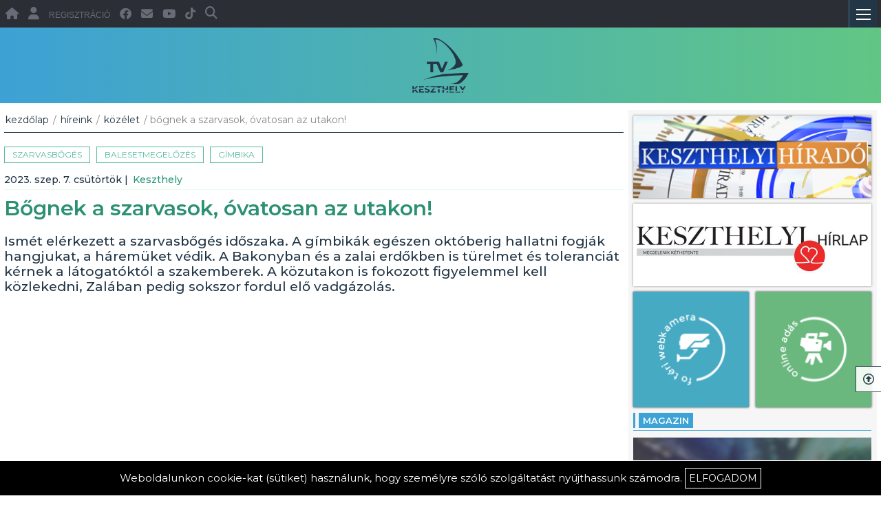

--- FILE ---
content_type: text/html; charset=UTF-8
request_url: https://tvkeszthely.hu/hirek/10697-bognek-a-szarvasok-ovatosan-az-utakon
body_size: 15439
content:

<!DOCTYPE html PUBLIC "-//W3C//DTD XHTML 1.0 Transitional//EN" "http://www.w3.org/TR/xhtml1/DTD/xhtml1-transitional.dtd">
<html xmlns="http://www.w3.org/1999/xhtml">
<head>
<meta http-equiv="Content-Type" content="text/html; charset=utf-8" />
<meta name="viewport" content="width=device-width, initial-scale=1">
<title>Keszthelyi Televízió - Hírek - Bőgnek a szarvasok, óvatosan az utakon!</title>

<meta property="og:url" content="https://tvkeszthely.hu:443/hirek/10697-bognek-a-szarvasok-ovatosan-az-utakon" />
<meta property="og:type" content="website" />
<meta property="og:title" content="Bőgnek a szarvasok, óvatosan az utakon!" />
<meta property="og:description" content="A gímbikák egészen októberig hallatni fogják hangjukat, a háremüket védik." />
<meta property="og:image" content="https://tvkeszthely.hu/hir_pics/10697_0_szarvasboges.jpg" />
<meta property="og:image:url" content="https://tvkeszthely.hu/hir_pics/10697_0_szarvasboges.jpg" />
<meta property="og:site_name" content="Keszthelyi Televízió - Hírek - Bőgnek a szarvasok, óvatosan az utakon!" />


<link href="/css/sitestyle.css" rel="stylesheet" type="text/css"/>
<link rel="icon" type="image/png" href="/images/favicon.png" />
<link href="/css/mainsearch.css" rel="stylesheet" type="text/css"/>
<link href="/fonts/fontawesome/css/all.css" rel="stylesheet">
<link rel="stylesheet" href="https://cdn.jsdelivr.net/npm/swiper@11/swiper-bundle.min.css" />
<link rel="stylesheet" href="/fancybox-master/dist/jquery.fancybox.min.css" />
<link rel="stylesheet" type="text/css" href="/admin/dhtml_cal/skins/terrace/dhtmlxcalendar.css"/>
<link rel="preconnect" href="https://fonts.googleapis.com">
<link rel="preconnect" href="https://fonts.gstatic.com" crossorigin>
<link href="https://fonts.googleapis.com/css2?family=Montserrat:ital,wght@0,100;0,200;0,300;0,400;0,500;0,600;0,700;0,800;1,100;1,200;1,300;1,400;1,500;1,600;1,700;1,800&display=swap" rel="stylesheet"> 
<script src="https://code.jquery.com/jquery-latest.min.js" type="text/javascript"></script>
<script src="https://code.jquery.com/jquery-1.7.2.min.js"></script>
<script src="https://code.jquery.com/ui/1.8.21/jquery-ui.min.js"></script>
<script src="/fancybox-master/dist/jquery.fancybox.min.js"></script>
<script src="/admin/dhtml_cal/codebase/dhtmlxcalendar.js"></script>
<script src='/masonry.js'></script>
<script src='/masonry_img_load.js'></script>
<script src='/js/functions.js'></script>
<script src='/js/js_login.js'></script>
<script src="https://cdn.jsdelivr.net/npm/swiper@11/swiper-bundle.min.js"></script>
<script>
function validateEmail(email) {
    var re = /^(([^<>()\[\]\\.,;:\s@"]+(\.[^<>()\[\]\\.,;:\s@"]+)*)|(".+"))@((\[[0-9]{1,3}\.[0-9]{1,3}\.[0-9]{1,3}\.[0-9]{1,3}\])|(([a-zA-Z\-0-9]+\.)+[a-zA-Z]{2,}))$/;
    return re.test(email);
}

var myWidth = 0, myHeight = 0;
  if( typeof( window.innerWidth ) == 'number' ) {
    myWidth = window.innerWidth;
    myHeight = window.innerHeight;
  } else if( document.documentElement && ( document.documentElement.clientWidth || document.documentElement.clientHeight ) ) {
    myWidth = document.documentElement.clientWidth;
    myHeight = document.documentElement.clientHeight;
  } else if( document.body && ( document.body.clientWidth || document.body.clientHeight ) ) {
    myWidth = document.body.clientWidth;
    myHeight = document.body.clientHeight;
  }

function scrollToAnchor(aid){
	//alert(aid);
	var aTag = $("a[name='"+ aid +"']");
	$('html,body').animate({scrollTop: aTag.offset().top - 150},500);
}
var position = 0;
var showed_top = 0;

var position_funs_st = 0;
var showed_funs_st = 0;

</script>
<style>
:root {
  --mainleftwidth: 71%;
  --mainsidewidth: 28.5%;
  --mainmaxwidht: 1600px;
  --mainnewsboxheight: 230px;
  --mainhiradoboxheight: 320px;
  --sidemagazinboxheight: 150px;
}
.main_bg_grey{background: -webkit-linear-gradient(right, #f6f6f6 28.5%, white 28.5%);
    background: -moz-linear-gradient(right, #f6f6f6 28.5%, white 28.5%);
    background: -ms-linear-gradient(right, #f6f6f6 28.5%, white 28.5%);
    background: linear-gradient(right, #f6f6f6 28.5%, white 28.5%);}
.site_rvt_bgcolor_kozelet{
	background-color:#38761d;border:0px solid #38761d;cursor:none;  !important; 
}
.site_rvt_bgcolor_kozelet:hover{
	background-color:#FFF;color:#38761d;border:0px solid #38761d;  !important; 
}

.site_rvt_bgcolor_no_border_cursor_pointer_kozelet{
	background-color:#38761d;border:0px solid #38761d;cursor:pointer;  !important; 
}
.site_rvt_bgcolor_no_border_cursor_pointer_kozelet:hover{
	background-color:#FFF;color:#38761d;border:0px solid #38761d;  !important; 
}

.site_rvt_bgcolor_with_border_kozelet{
	background-color:#38761d;border:1px solid #38761d; cursor:pointer;  !important; 
}
.site_rvt_bgcolor_with_border_kozelet:hover{
	background-color:#FFF;color:#38761d;border:1px solid #38761d;  !important; 
}

.site_rvt_text_color_kozelet{
	color:#38761d;  !important; 
}
.site_round_bgcolor_kozelet{
	background-color:#38761d;   !important; 
}
.site_rvt_bgcolor_gazdasag{
	background-color:#762b0b;border:0px solid #762b0b;cursor:none;  !important; 
}
.site_rvt_bgcolor_gazdasag:hover{
	background-color:#FFF;color:#762b0b;border:0px solid #762b0b;  !important; 
}

.site_rvt_bgcolor_no_border_cursor_pointer_gazdasag{
	background-color:#762b0b;border:0px solid #762b0b;cursor:pointer;  !important; 
}
.site_rvt_bgcolor_no_border_cursor_pointer_gazdasag:hover{
	background-color:#FFF;color:#762b0b;border:0px solid #762b0b;  !important; 
}

.site_rvt_bgcolor_with_border_gazdasag{
	background-color:#762b0b;border:1px solid #762b0b; cursor:pointer;  !important; 
}
.site_rvt_bgcolor_with_border_gazdasag:hover{
	background-color:#FFF;color:#762b0b;border:1px solid #762b0b;  !important; 
}

.site_rvt_text_color_gazdasag{
	color:#762b0b;  !important; 
}
.site_round_bgcolor_gazdasag{
	background-color:#762b0b;   !important; 
}
.site_rvt_bgcolor_sport--szabadido{
	background-color:#741b47;border:0px solid #741b47;cursor:none;  !important; 
}
.site_rvt_bgcolor_sport--szabadido:hover{
	background-color:#FFF;color:#741b47;border:0px solid #741b47;  !important; 
}

.site_rvt_bgcolor_no_border_cursor_pointer_sport--szabadido{
	background-color:#741b47;border:0px solid #741b47;cursor:pointer;  !important; 
}
.site_rvt_bgcolor_no_border_cursor_pointer_sport--szabadido:hover{
	background-color:#FFF;color:#741b47;border:0px solid #741b47;  !important; 
}

.site_rvt_bgcolor_with_border_sport--szabadido{
	background-color:#741b47;border:1px solid #741b47; cursor:pointer;  !important; 
}
.site_rvt_bgcolor_with_border_sport--szabadido:hover{
	background-color:#FFF;color:#741b47;border:1px solid #741b47;  !important; 
}

.site_rvt_text_color_sport--szabadido{
	color:#741b47;  !important; 
}
.site_round_bgcolor_sport--szabadido{
	background-color:#741b47;   !important; 
}
.site_rvt_bgcolor_kek-hirek{
	background-color:#0b5394;border:0px solid #0b5394;cursor:none;  !important; 
}
.site_rvt_bgcolor_kek-hirek:hover{
	background-color:#FFF;color:#0b5394;border:0px solid #0b5394;  !important; 
}

.site_rvt_bgcolor_no_border_cursor_pointer_kek-hirek{
	background-color:#0b5394;border:0px solid #0b5394;cursor:pointer;  !important; 
}
.site_rvt_bgcolor_no_border_cursor_pointer_kek-hirek:hover{
	background-color:#FFF;color:#0b5394;border:0px solid #0b5394;  !important; 
}

.site_rvt_bgcolor_with_border_kek-hirek{
	background-color:#0b5394;border:1px solid #0b5394; cursor:pointer;  !important; 
}
.site_rvt_bgcolor_with_border_kek-hirek:hover{
	background-color:#FFF;color:#0b5394;border:1px solid #0b5394;  !important; 
}

.site_rvt_text_color_kek-hirek{
	color:#0b5394;  !important; 
}
.site_round_bgcolor_kek-hirek{
	background-color:#0b5394;   !important; 
}
.site_rvt_bgcolor_kultura{
	background-color:#bf9000;border:0px solid #bf9000;cursor:none;  !important; 
}
.site_rvt_bgcolor_kultura:hover{
	background-color:#FFF;color:#bf9000;border:0px solid #bf9000;  !important; 
}

.site_rvt_bgcolor_no_border_cursor_pointer_kultura{
	background-color:#bf9000;border:0px solid #bf9000;cursor:pointer;  !important; 
}
.site_rvt_bgcolor_no_border_cursor_pointer_kultura:hover{
	background-color:#FFF;color:#bf9000;border:0px solid #bf9000;  !important; 
}

.site_rvt_bgcolor_with_border_kultura{
	background-color:#bf9000;border:1px solid #bf9000; cursor:pointer;  !important; 
}
.site_rvt_bgcolor_with_border_kultura:hover{
	background-color:#FFF;color:#bf9000;border:1px solid #bf9000;  !important; 
}

.site_rvt_text_color_kultura{
	color:#bf9000;  !important; 
}
.site_round_bgcolor_kultura{
	background-color:#bf9000;   !important; 
}
.site_rvt_bgcolor_szines{
	background-color:#38761d;border:0px solid #38761d;cursor:none;  !important; 
}
.site_rvt_bgcolor_szines:hover{
	background-color:#FFF;color:#38761d;border:0px solid #38761d;  !important; 
}

.site_rvt_bgcolor_no_border_cursor_pointer_szines{
	background-color:#38761d;border:0px solid #38761d;cursor:pointer;  !important; 
}
.site_rvt_bgcolor_no_border_cursor_pointer_szines:hover{
	background-color:#FFF;color:#38761d;border:0px solid #38761d;  !important; 
}

.site_rvt_bgcolor_with_border_szines{
	background-color:#38761d;border:1px solid #38761d; cursor:pointer;  !important; 
}
.site_rvt_bgcolor_with_border_szines:hover{
	background-color:#FFF;color:#38761d;border:1px solid #38761d;  !important; 
}

.site_rvt_text_color_szines{
	color:#38761d;  !important; 
}
.site_round_bgcolor_szines{
	background-color:#38761d;   !important; 
}
.site_rvt_bgcolor_eletmod--gasztronomia{
	background-color:#134f5c;border:0px solid #134f5c;cursor:none;  !important; 
}
.site_rvt_bgcolor_eletmod--gasztronomia:hover{
	background-color:#FFF;color:#134f5c;border:0px solid #134f5c;  !important; 
}

.site_rvt_bgcolor_no_border_cursor_pointer_eletmod--gasztronomia{
	background-color:#134f5c;border:0px solid #134f5c;cursor:pointer;  !important; 
}
.site_rvt_bgcolor_no_border_cursor_pointer_eletmod--gasztronomia:hover{
	background-color:#FFF;color:#134f5c;border:0px solid #134f5c;  !important; 
}

.site_rvt_bgcolor_with_border_eletmod--gasztronomia{
	background-color:#134f5c;border:1px solid #134f5c; cursor:pointer;  !important; 
}
.site_rvt_bgcolor_with_border_eletmod--gasztronomia:hover{
	background-color:#FFF;color:#134f5c;border:1px solid #134f5c;  !important; 
}

.site_rvt_text_color_eletmod--gasztronomia{
	color:#134f5c;  !important; 
}
.site_round_bgcolor_eletmod--gasztronomia{
	background-color:#134f5c;   !important; 
}
.site_rvt_bgcolor_valasztas-2024{
	background-color:#cc0000;border:0px solid #cc0000;cursor:none;  !important; 
}
.site_rvt_bgcolor_valasztas-2024:hover{
	background-color:#FFF;color:#cc0000;border:0px solid #cc0000;  !important; 
}

.site_rvt_bgcolor_no_border_cursor_pointer_valasztas-2024{
	background-color:#cc0000;border:0px solid #cc0000;cursor:pointer;  !important; 
}
.site_rvt_bgcolor_no_border_cursor_pointer_valasztas-2024:hover{
	background-color:#FFF;color:#cc0000;border:0px solid #cc0000;  !important; 
}

.site_rvt_bgcolor_with_border_valasztas-2024{
	background-color:#cc0000;border:1px solid #cc0000; cursor:pointer;  !important; 
}
.site_rvt_bgcolor_with_border_valasztas-2024:hover{
	background-color:#FFF;color:#cc0000;border:1px solid #cc0000;  !important; 
}

.site_rvt_text_color_valasztas-2024{
	color:#cc0000;  !important; 
}
.site_round_bgcolor_valasztas-2024{
	background-color:#cc0000;   !important; 
}
.site_rvt_bgcolor_valasztas-2026{
	background-color:#bcbcbc;border:0px solid #bcbcbc;cursor:none;  !important; 
}
.site_rvt_bgcolor_valasztas-2026:hover{
	background-color:#FFF;color:#bcbcbc;border:0px solid #bcbcbc;  !important; 
}

.site_rvt_bgcolor_no_border_cursor_pointer_valasztas-2026{
	background-color:#bcbcbc;border:0px solid #bcbcbc;cursor:pointer;  !important; 
}
.site_rvt_bgcolor_no_border_cursor_pointer_valasztas-2026:hover{
	background-color:#FFF;color:#bcbcbc;border:0px solid #bcbcbc;  !important; 
}

.site_rvt_bgcolor_with_border_valasztas-2026{
	background-color:#bcbcbc;border:1px solid #bcbcbc; cursor:pointer;  !important; 
}
.site_rvt_bgcolor_with_border_valasztas-2026:hover{
	background-color:#FFF;color:#bcbcbc;border:1px solid #bcbcbc;  !important; 
}

.site_rvt_text_color_valasztas-2026{
	color:#bcbcbc;  !important; 
}
.site_round_bgcolor_valasztas-2026{
	background-color:#bcbcbc;   !important; 
}
 
@media only screen and (max-width: 4000px) {
    #sitebackmsg{ position:fixed; z-index:410; border:1px solid #249379; color:#249379; background-color:#FFF; opacity:0.4;font-family: 'Montserrat', Verdana, Helvetica, sans-serif;font-size:20px;font-weight:400; padding:20px 40px 20px 40px; border-radius:5px;    left: 50%;
        transform: translate(-50%, 0); margin:-100px 0px 0px 0px; text-transform:uppercase; }
}

@media only screen and (max-width: 1024px) { 
.main_bg_grey{background: -webkit-linear-gradient(right, #FFF 28.5%, white 28.5%);
    background: -moz-linear-gradient(right, #FFF 28.5%, white 28.5%);
    background: -ms-linear-gradient(right, #FFF 28.5%, white 28.5%);
    background: linear-gradient(right, #FFF 28.5%, white 28.5%);}
}


@media only screen and (max-width:800px){

}
</style>

<!-- Google tag (gtag.js) -->
<script async src="https://www.googletagmanager.com/gtag/js?id=G-5S9G0WKVVE"></script>
<script>
  window.dataLayer = window.dataLayer || [];
  function gtag(){dataLayer.push(arguments);}
  gtag('js', new Date());

  gtag('config', 'G-5S9G0WKVVE');
</script>
<script>
// Define dataLayer and the gtag function.
window.dataLayer = window.dataLayer || [];
function gtag(){dataLayer.push(arguments);}

// Set default consent to 'denied' as a placeholder
// Determine actual values based on your own requirements
gtag('consent', 'default', {
  'ad_storage': 'denied',
  'ad_user_data': 'denied',
  'ad_personalization': 'denied',
  'analytics_storage': 'denied'
});
</script>
</head>

<body>

<div id="search_infos_background">
	<div id="search_infos_background_close"><button class="button_search_infos_background_close" ><i class="fa-solid fa-circle-xmark"></i></button></div>
    
    <div id="mainsearch_cont">
		<div class="se_result_categs se_result_categs_for_products">
            <div class="se_result_categs_main_head">
            	Ajánlott hírek	   
            </div> 
            <div id="product_sm_se_maincont">
            
            </div>       	
        </div> 
		<div class="se_result_categs se_result_categs_for_tags">
            <div class="se_result_categs_main_head">
            	Ajánlott címkék	  
            </div>
            
            <div id="result_tags">
            
            </div>             
                    	
        </div>                
		<div class="se_result_categs">
            <div class="se_result_categs_main_head">
            	Egyéb tartalmak	 	   
            </div>
            <div class="result_categories">
                <div id="hiradodatas">
					
                </div>            
            </div>        	
        </div>

        
        
    </div>
    
</div><div id="scroll_counter_cont">
	<div class="scroll_counter_cont_ins">
        <div class="scroll_counter_cont_up"><span id="scroll_counter_cont_up_frst"></span>.<br /><span class="scroll_counter_cont_up_last_text">oldal</span></div>
        <div class="scroll_counter_cont_dwn">/ <span id="scroll_counter_cont_up_last"></span></div>
    </div>    
</div>

<div id="sitetotop"><i class="fa-regular fa-circle-up"></i></div>
<div id="sitebackmsg"></div>
<a name="alltop"/></a>
<style>
    #login_box{ position:absolute;background: rgba(30, 116, 137, 0.95); z-index:1587; display:none; width:300px; text-align:center; left:0px; top:40px;}
    #loginblock{ margin:0px; padding:0px;}
    .login_container{width:90%; display:inline-block; text-align:center; position:relative;margin:10px 0px 10px 0%; padding:10px 0px 0px 0px; }
    .login_container_input_conts{ width:100%; text-align:left; display:inline-block; position:relative; margin:0px 0px 16px 0px;}
    input.login_textinput {
        font-family: 'Montserrat', sans-serif;
        border: 1px solid #cccccc;
        -moz-border-radius: 2px;
        -webkit-border-radius: 2px;
        border-radius: 2px;
        -moz-box-shadow: 0px 0px 0px #ebb1b1;
        -webkit-box-shadow: 0px 0px 0px #ebb1b1;
        box-shadow: 0px 0px 0px #ebb1b1;
        font-size: 12px;
        color:#5e5e5e;
        padding: 2px 1px 2px 6px;
        outline: 0;
        -webkit-appearance: none;
        text-align:left;
        background-color:#FFFFFF;
        width:90%;
        height:24px;
        -webkit-transition: 0.2s ease-in-out all;-moz-transition: 0.2s ease-in-out all;-o-transition: 0.2s ease-in-out all;transition: 0.2s ease-in-out all;
    }
    input.login_textinput:focus {
        border-color: #1e7489;
        -webkit-box-shadow: 0px 0px 4px 2px rgba(36,147,121,0.4);
        -moz-box-shadow: 0px 0px 4px 2px rgba(36,147,121,0.4);
        box-shadow: 0px 0px 4px 2px rgba(36,147,121,0.4);
    }
    input.login_textinput::placeholder {
        color: #1e7489;font-family: 'Montserrat', sans-serif;font-size: 12px;font-weight:300; opacity:1;
    }

    input.login_textinput:focus::placeholder {
        opacity:0;font-size: 10px;
    }
    .login_ormsendbutton{
        font-family: 'Montserrat', sans-serif;
        font-size: 12px;
        color:#1e7489;
        background: rgba(255, 255, 255, 0.95);
        text-decoration:none;
        -moz-border-radius:0px;
        -webkit-border-radius:0px;
        border-radius:0px 0px 0px 0px;
        text-align:center;
        padding:7px 30px 5px 30px;
        border:1px solid #146073;
        cursor:pointer;
        font-weight:300;
        letter-spacing:0px;
        text-transform: none;
        -webkit-transition: 0.2s ease-in-out all;-moz-transition: 0.2s ease-in-out all;-o-transition: 0.2s ease-in-out all;transition: 0.2s ease-in-out all;
    }
    .login_ormsendbutton:hover{
        color:#FFF;
        background: rgba(30, 116, 137, 0.85);
        border:1px solid #FFF;
    }
    .login_ormsendbutton span{font-size: 14px; padding-bottom:2px; font-weight:100;}
    .login_ormsendbutton_span{font-family: 'awesome', sans-serif;color:#1e7489; vertical-align: middle;-webkit-transition: 0.2s ease-in-out all;-moz-transition: 0.2s ease-in-out all;-o-transition: 0.2s ease-in-out all;transition: 0.2s ease-in-out all;}

    .login_ormsendbutton:hover .login_ormsendbutton_span{
        color:#FFF;
    }
    input.login_textinput + label {
        position:absolute;
        display: inline-block;
        width:100%;
        left: 0px;
        top: 30px;
        border:0px solid #666;
        color: #f6ff00;font-family: 'Montserrat', sans-serif;font-size: 12px; font-weight:300;
        -webkit-transition: 0.2s ease-in-out all;-moz-transition: 0.2s ease-in-out all;-o-transition: 0.2s ease-in-out all;transition: 0.2s ease-in-out all;
        opacity:0;
    }
    .login_container_forget_conts{width:100%; text-align:left; display:inline-block; position:relative; margin:0px 0px 6px 0px; border-top:1px solid #43b4d0;font-family: 'Montserrat', sans-serif;font-size: 12px;color:#FFF; padding:5px 0px 0px 0px; cursor:pointer;}
    #login_container_forget_form_cont{width:100%; text-align:left; display:none; position:relative; margin:10px 0px 0px 0px;}
    .headers_menu_social_cont ul li a.gotham{
        font-family: 'gothambook', sans-serif; font-size:12px; font-weight:normal;
    }
</style>

<div class="header_allcont">
<div class="head_searchbox_cont">
	<form method="POST" action="/kereses" name="keerso_div" id="keerso_div" enctype="multipart/form-data" style="margin:0px; padding:0px;">
		<input type="text" name="se_szo" id="se_szo"  class="searchbox_input"  placeholder="Tartalom keresése" autocomplete="off" />
                
        <button class="new_se_box_inputbutton" type="button" id="keerso_div_sbmit"><i class="fa-solid fa-magnifying-glass"></i></button>
    </form>
</div> 
	<div id="header_items_cont">
        <div class="allcont_subs_100 allcont_subs_100_for_headeritems">
        	<div class="head_logo_cont">
            	<a href="/"><img src="/images/logo.png" ></a>
            </div>
                       
        </div>    
    </div>

    <div id="menu">
    	<div class="allcont_subs_100 allcont_subs_100_for_header">
    
                <div id="pnty_menu_cont_container" >
                    <div id="pnty_menu_cont">
                
                                    <div class="footer_lista_holder">
                                        <ul>

                    	<li>                  
                        	
                            
                         
                            
  
                            
                                          		<div class="footer_lista_submenu_opener">
                                                    <div class="opening_container_sub" id="news_arrows"  >
                                                      <div class="opening_bar1_sub"></div>
                                                      <div class="opening_bar2_sub"></div>
                									</div> 
                                          		</div>                            
                                                   
                       		Híreink
                        
                            <ul id="rolunk_submenu">
								                    
                                                    
                                                      <li><a href="/rovat/kozelet">Közélet</a></li>
                                                    
                                                    
                                                      <li><a href="/rovat/gazdasag">Gazdaság</a></li>
                                                    
                                                    
                                                      <li><a href="/rovat/sport--szabadido">Sport - Szabadidő</a></li>
                                                    
                                                    
                                                      <li><a href="/rovat/kek-hirek">Kék hírek</a></li>
                                                    
                                                    
                                                      <li><a href="/rovat/kultura">Kultúra</a></li>
                                                    
                                                    
                                                      <li><a href="/rovat/szines">Színes</a></li>
                                                    
                                                    
                                                      <li><a href="/rovat/eletmod--gasztronomia">Életmód - Gasztronómia</a></li>
                                                    
                                                    
                                                      <li><a href="/rovat/valasztas-2026">Választás 2026</a></li>
                                  
                            </ul>                        	
                        </li>
                        
                    	<li>                  
                        	
                            
                         
                            
  
                            
                                          		<div class="footer_lista_submenu_opener_magazin">
                                                    <div class="opening_container_sub" id="magazin_arrows" >
                                                      <div class="opening_bar1_sub"></div>
                                                      <div class="opening_bar2_sub"></div>
                									</div> 
                                          		</div>                            
                                                   
                       		Magazin
                        
                            <ul id="rolunk_submenu_magazin">
								                    
                                                    
                                                      <li><a href="/magazin/szignatura">Szignatúra</a></li>
                                                    
                                                    
                                                      <li><a href="/magazin/keszthelyi-szemmel">Keszthelyi Szemmel</a></li>
                                                    
                                                    
                                                      <li><a href="/magazin/objektiv">Objektív</a></li>
                                                    
                                                    
                                                      <li><a href="/magazin/balatoni-mozaik">Balatoni Mozaik</a></li>
                                                    
                                                    
                                                      <li><a href="/magazin/aktiv-aranykor">Aktív Aranykor</a></li>
                                                    
                                                    
                                                      <li><a href="/magazin/hittel-lelekkel">Hittel, lélekkel</a></li>
                                                    
                                                    
                                                      <li><a href="/magazin/onkormanyzati-hirado">Önkormányzati híradó</a></li>
                                                    
                                                    
                                                      <li><a href="/magazin/maskepp">Más-Kép(p)</a></li>
                                  
                            </ul>                        	
                        </li>                        
                        <li ><a href="/hirado" >híradó</a></li>
                        <li ><a href="https://balatoni.tvkeszthely.hu/" >balatoni krónika</a></li>
                        <li ><a href="/rolunk" >rólunk</a></li>
                        <li ><a href="/musor" >műsor</a></li> 	
                  		<li ><a href="/szolgaltatasaink" >szolgáltatásaink</a></li> 	
                        <li><a href="/kapcsolat">kapcsolat</a></li> 
                  		<li ><a href="/online-adas" >online adás</a></li> 	
                        <li><a href="/fo-teri-kamera">fő téri webkamera</a></li>                                                

                                        </ul>                   
                                    </div>
                
                
                    </div>
                </div>
                <div id="fixed_aks_form_opener" onClick="open_allmenu_top(this)">
                                <div id="up_arrow_bar_container" >
                                  <div class="up_bar1"></div>
                                  <div class="up_bar2"></div>
                                  <div class="up_bar3"></div>
                                </div>            
                </div>

     
                <div id="head_menu_cont">
                        <ul>
                        	<li ><a href="/rolunk" >rólunk</a></li> 
                            <li>
                              
                                <a href="/news">híreink</a>
                                
                             
                                
                                <ul>
                            		<li ><a href="/rovat/kozelet" >Közélet</a></li> 	
                            		<li ><a href="/rovat/gazdasag" >Gazdaság</a></li> 	
                            		<li ><a href="/rovat/sport--szabadido" >Sport - Szabadidő</a></li> 	
                            		<li ><a href="/rovat/kek-hirek" >Kék hírek</a></li> 	
                            		<li ><a href="/rovat/kultura" >Kultúra</a></li> 	
                            		<li ><a href="/rovat/szines" >Színes</a></li> 	
                            		<li ><a href="/rovat/eletmod--gasztronomia" >Életmód - Gasztronómia</a></li> 	
                            		<li ><a href="/rovat/valasztas-2026" >Választás 2026</a></li> 	
  
                                </ul>                         
                           
                            
                                
                            </li>
                            <li ><a href="/musor" >műsor</a></li> 	
                  			<li ><a href="/szolgaltatasaink" >szolgáltatásaink</a></li> 
                            <li ><a href="/galeriak" >galériák</a></li>	
                          	<li><a href="/kapcsolat">kapcsolat</a></li>
                        </ul> 
                </div>
                
                
                
              
                
                    
                <div class="headers_menu_social_cont">
                        <ul>
                          <li><a href="/"><i class="fa-solid fa-house"></i></a></li>
                                                            <li id="show_login"><i class="fa-solid fa-user"></i></li>
                                <li id="reg_link" ><a href="/regisztracio" class="gotham">Regisztráció</a></li>
                                                      <li><a href="https://www.facebook.com/keszthelyitv/" target="_blank"><i class="fa-brands fa-facebook"></i></a></li>		
                          <li><a href="mailto:info@tvkeszthely.hu" target="_blank"><i class="fa-solid fa-envelope"></i></a></li>	
                          <li><a href="https://www.youtube.com/channel/UCXXG_vJRlnTqbyUlJ0_Fwog" target="_blank"><i class="fa-brands fa-youtube"></i></a></li>
                          <li><a href="tiktok" target="_blank"><i class="fa-brands fa-tiktok"></i></a></li>
                          <li class="displaymobile"><a href="tel:+36 83 320 200" target="_blank"><i class="fa-solid fa-phone"></i></a></li>
                          <li class="displaymobile"><a href="tel:+36 83 320 200" target="_blank" class="text">+36 83 / 320 200</a></li>
                          <li class="displaymobile"><a href="" target="_blank"><i class="fa-solid fa-location-dot"></i></a></li>
                          <li class="text displaymobile">8360 Keszthely, Kossuth L. u. 45.</li>
                            						  <li class="nodisplaymobile"><i class="fa-solid fa-magnifying-glass"></i></li>
                        </ul>            
                </div>

            <div id="login_box">
                <form method="POST" name="loginblock" id="loginblock" enctype="multipart/form-data" autocomplete="off">
                    <div class="login_container">
                        <div class="login_container_input_conts">
                            <input type="text" name="user_name" id="user_name" placeholder="Felhasználó név / Email cím" class="login_textinput"  autocomplete="off" />
                            <label id="fault_user_name" for="user_name"></label>
                        </div>
                        <div class="login_container_input_conts">
                            <input type="password" name="user_pass" id="user_pass" placeholder="Jelszó" class="login_textinput"  autocomplete="off" />
                            <label id="fault_user_pass" for="user_pass"></label>
                        </div>
                        <div class="login_container_input_conts">
                            <button type="button" onclick="sbmtlogin()" class="login_ormsendbutton">bejelentkezem <span class="login_ormsendbutton_span"><i class="fa-solid fa-right-to-bracket"></i></span></button>
                        </div>
                        <div class="login_container_forget_conts">
                            elfelejtett jelszó
                        </div>
                        <div id="login_container_forget_form_cont">
                            <div class="login_container_input_conts">
                                <input type="text" name="user_forget_email" id="user_forget_email" placeholder="Írd be az email címed" class="login_textinput"  autocomplete="off" />
                                <label id="fault_user_forget_email" for="user_forget_email"></label>
                            </div>
                            <div class="login_container_input_conts">
                                <button type="button" onclick="sbmtforgetlogin()" class="login_ormsendbutton">elküldöm <span class="login_ormsendbutton_span"><i class="fa-solid fa-right-to-bracket"></i></span></button>
                            </div>
                        </div>

                    </div>
                </form>
            </div>

        </div>
    </div>
    <div id="category_menu">
		<div class="allcont_subs_100 allcont_subs_100_for_categorymenu">
                <div id="head_category_cont">
                        <ul>
                            <li ><a href="/rovat/kozelet" >Közélet</a></li> 	
                            <li ><a href="/rovat/gazdasag" >Gazdaság</a></li> 	
                            <li ><a href="/rovat/sport--szabadido" >Sport - Szabadidő</a></li> 	
                            <li ><a href="/rovat/kek-hirek" >Kék hírek</a></li> 	
                            <li ><a href="/rovat/kultura" >Kultúra</a></li> 	
                            <li ><a href="/rovat/szines" >Színes</a></li> 	
                            <li ><a href="/rovat/eletmod--gasztronomia" >Életmód - Gasztronómia</a></li> 	
                            <li ><a href="/rovat/valasztas-2026" >Választás 2026</a></li> 	
  
                        </ul> 
                </div>        
        </div>    
    </div>
</div>


        <script>
        var ask_open = 0;
        function open_allmenu_top(x) {
			//alert(x);
            x.classList.toggle("changeup");
			if(ask_open == 0){	
			  $("#pnty_menu_cont_container").css({ display: "block",right: "0px" });	
			  $( "#pnty_menu_cont" ).animate({
				right: 0
			  }, 300, function() {
				ask_open = 1; 
				$("#pnty_bck_takar").css({ display: "block" });
				$("#pnty_bck_takar").animate({opacity: 0.8}, 400);
				$("body").css("overflow","hidden");	 
			  });
			} else {			
			  $("#pnty_menu_cont_container").css({ display: "none",right: "-100%" });	
			  $("body").css("overflow","auto");	
			  $( "#pnty_menu_cont" ).animate({
				//right: meddig_huzza
			  }, 200, function() {
				ask_open = 0;	
				
		
				$("#pnty_bck_takar").animate({
					opacity: 0
				}, 300, function(){
					$("#pnty_bck_takar").css({ display: "none" });
						
				});	
					 
			  });		
			}        
        }
    /*$('.footer_lista_submenu_opener').click(function(e) {  
      red.trigger('click');
    });	*/	


$(".footer_lista_submenu_opener").click(()=>{
   //$(".footer_lista_holder").trigger('mouseover');
  	$( "#rolunk_submenu" ).slideToggle( "fast", function() {
    	$("#news_arrows").toggleClass("change_sub");
  	});   
   //$("#rolunk_submenu").show();
   //alert("sdfdsf");
})
$(".footer_lista_submenu_opener_magazin").click(()=>{
   //$(".footer_lista_holder").trigger('mouseover');
  	$( "#rolunk_submenu_magazin" ).slideToggle( "fast", function() {
    	$("#magazin_arrows").toggleClass("change_sub");
  	});   
   //$("#rolunk_submenu").show();
   //alert("sdfdsf");
})

$(".nodisplaymobile").click(()=>{
	//alert("sads");
  	$( ".head_searchbox_cont" ).slideToggle( "fast", function() {
    	//$(".opening_container_sub").toggleClass("change_sub");
  	});   
   //$("#rolunk_submenu").show();
   //alert("sdfdsf");
})			
        </script>
<script>
$( document ).ready(function() {
	//console.log(myHeight);
	$( "#pnty_menu_cont" ).height(myHeight);
	$( "#pnty_menu_cont_container" ).height(myHeight);

    $( "#show_login" ).on( "click", function() {
        $( "#login_box" ).slideToggle( "fast", function() {
            // Animation complete.
        });
    });
    $( ".login_container_forget_conts" ).on( "click", function() {
        $( "#login_container_forget_form_cont" ).slideToggle( "fast", function() {
            // Animation complete.
        });
    });
});
</script>         
<style>

</style>
<div class="content_cont">
	<div class="allcont_subs_100 allcont_subs_100_for_content main_bg_grey">
		<div class="main_content_left">
        	<div class="inside_whereis">

            	<a href="/">kezdőlap</a> / <a href="/news">Híreink</a> / <a href="/rovat/kozelet">Közélet</a> / Bőgnek a szarvasok, óvatosan az utakon!                
                <div id="fb-root"></div>
<script>(function(d, s, id) {
var js, fjs = d.getElementsByTagName(s)[0];
if (d.getElementById(id)) return;
js = d.createElement(s); js.id = id;
js.src = "https://connect.facebook.net/hu_HU/sdk.js#xfbml=1&version=v3.0";
fjs.parentNode.insertBefore(js, fjs);
}(document, 'script', 'facebook-jssdk'));</script>
                                
                                <div class="fb_share_content">
<div class="fb-share-button" 
data-href="https://tvkeszthely.hu:443/hirek/10697-bognek-a-szarvasok-ovatosan-az-utakon" 
data-layout="button">
</div>                               
                                </div>

            </div> 
            
        	<div class="news_tags_cont">
<a href="/cimke/1473-szarvasboges"><button class="button_main_tags">szarvasbőgés</button></a>
<a href="/cimke/741-balesetmegelozes"><button class="button_main_tags">balesetmegelőzés</button></a>
<a href="/cimke/1474-gimbika"><button class="button_main_tags">gímbika</button></a>

           	
            </div>  
 
        	<div class="news_inside_datum">
            	2023. szep. 7.&nbsp;csütörtök <!--17:27-->| <a href="/location/keszthely">Keszthely</a>
            </div>                             
        	<div class="news_inside_title">
            	Bőgnek a szarvasok, óvatosan az utakon!            </div>
            <div class="news_lead">
            	Ismét elérkezett a szarvasbőgés időszaka. A gímbikák egészen októberig hallatni fogják hangjukat, a háremüket védik. A Bakonyban és a zalai erdőkben is türelmet és toleranciát kérnek a látogatóktól a szakemberek. A közutakon is fokozott figyelemmel kell közlekedni, Zalában pedig sokszor fordul elő vadgázolás.            </div> 
                        <div class="news_inside_content news_inside_news_video_block"><p><iframe src="https://www.youtube.com/embed/vEuLlsCYiNw" frameborder="0" gesture="media" allow="encrypted-media" allowfullscreen></iframe></p></div>
                                    <div class="news_inside_content">
            	<p style="text-align: justify;">B&aacute;r a kor&aacute;bbi &eacute;vekben napk&ouml;zben is testk&ouml;zelből csod&aacute;lhatt&aacute;k meg a l&aacute;togat&oacute;k a bőgő szarvast az &Eacute;lm&eacute;nyk&ouml;zpont parkj&aacute;ban, id&eacute;n erre nem lesz lehetős&eacute;g, hiszen nagyon fiatal bika tal&aacute;lhat&oacute; itt. Ettől f&uuml;ggetlen&uuml;l &eacute;rdemes a szarvasokat megn&eacute;zni, megismerkedni vel&uuml;k. A term&eacute;szetben viszont jav&aacute;ban zajlik az &aacute;llatok n&aacute;szidőszaka. A hangos &uuml;v&ouml;lt&eacute;s a tehenek &aacute;ltal kibocs&aacute;jtott feromonok hat&aacute;s&aacute;ra indul be a h&iacute;m egyedekn&eacute;l. Ha ez nem riasztja vissza a vet&eacute;lyt&aacute;rsakat, akkor ak&aacute;r k&uuml;zdelem is előfordulhat az &aacute;llatokn&aacute;l.</p>
<p style="text-align: justify;"><em>&bdquo;Ilyenkor kezdődik a n&aacute;szidőszak. Ekkorra ugye m&aacute;r letisztogatj&aacute;k az agancsukat, amelyet gyakorlatilag a tavaszi agancshullajt&aacute;s ut&aacute;n n&eacute;h&aacute;ny h&oacute;nap alatt &eacute;p&iacute;tettek &uacute;jra. Ugye ők minden &eacute;vben elhullajtj&aacute;k az agancsot &eacute;s mindig egyre nagyobbakat &eacute;p&iacute;tenek. Mag&aacute;t ezt az agancsot egy szőr&ouml;s bőrr&eacute;teg fedi tulajdonk&eacute;ppen, amit bark&aacute;nak nevez&uuml;nk. &Eacute;s ezt a bark&aacute;t letisztogatj&aacute;k ilyenkor a f&aacute;knak&nbsp; k&eacute;rg&eacute;n augusztus v&eacute;g&eacute;n &eacute;s m&aacute;r a k&eacute;sz aganccsal k&eacute;sz&uuml;lnek arra, hogy esetlegesen &ouml;sszetűz&eacute;sbe is ker&uuml;lhessenek m&aacute;s bik&aacute;kkal.&rdquo;</em> - mondta el&nbsp;<strong>Varga P&eacute;tern&eacute;</strong>&nbsp;a Festetics Imre &Eacute;lm&eacute;nyk&ouml;zpont &ouml;koturisztikai vezetője.</p>
<p style="text-align: justify;">A p&aacute;rz&aacute;si időszakban nagyobb a vadak mozg&aacute;sig&eacute;nye &eacute;s sokkal figyelmetlenebb&eacute; v&aacute;lnak. A megszokottakt&oacute;l elt&eacute;rve b&aacute;rmilyen napszakban tal&aacute;lkozhatunk vel&uuml;k a lakott ter&uuml;letekhez k&ouml;zel is, valamint az erdős, kukoric&aacute;s r&eacute;szek melletti &uacute;tszakaszokn&aacute;l. Zal&aacute;ban gyakran t&ouml;rt&eacute;nik vadg&aacute;zol&aacute;s a r&eacute;gi&oacute; term&eacute;szeti adotts&aacute;gai miatt. Keszthely, Zalaszentgr&oacute;t, Balatongy&ouml;r&ouml;k &eacute;s Vonyarcvashegy k&ouml;rny&eacute;k&eacute;n is sokszor &uuml;tnek el &aacute;llatot.</p>
<p style="text-align: justify;"><em>&bdquo;Ha vadel&uuml;t&eacute;s t&ouml;rt&eacute;nik, akkor be kell jelenteni a rendőrs&eacute;gen. Ilyenkor megt&ouml;rt&eacute;nik majd a helysz&iacute;nel&eacute;s. A vadat tov&aacute;bbra sem lehet elvinni. A vad az a vadgazd&aacute;lkod&oacute;nak a tulajdona. Hogyha a vadat elvissz&uuml;k, az lop&aacute;snak sz&aacute;m&iacute;t &eacute;s akkor az b&uuml;ntetőelj&aacute;r&aacute;st von maga ut&aacute;n.&rdquo;</em> - h&iacute;vta fel a figyelmet&nbsp;<strong>Dong&oacute; Norbert</strong> baleset-megelőz&eacute;si előad&oacute;.</p>
<p style="text-align: justify;">A szarvasbőg&eacute;s időszaka kitol&oacute;dhat ak&aacute;r okt&oacute;ber v&eacute;g&eacute;ig is, onnant&oacute;l a d&aacute;mvadak barcog&aacute;sa kezdődik. Alkonyatkor &eacute;s sz&uuml;rk&uuml;letkor lehet legink&aacute;bb hallani az &aacute;llatok hangj&aacute;t. A szakemberek azonban azt k&eacute;rik az erdől&aacute;togat&oacute;kt&oacute;l, hogy a vad&aacute;llom&aacute;ny nyugalm&aacute;nak biztos&iacute;t&aacute;sa &eacute;s a balesetek megelőz&eacute;se &eacute;rdek&eacute;ben okt&oacute;berig csak reggel 9 &eacute;s d&eacute;lut&aacute;n 4 &oacute;ra k&ouml;z&ouml;tt l&aacute;togass&aacute;k az erdőket, a t&uacute;r&aacute;k sor&aacute;n pedig csak a kijel&ouml;lt &uacute;tvonalakat haszn&aacute;lj&aacute;k.</p>
<p style="text-align: justify;">Lendvai Bianka - Keszthelyi TV</p>            </div>                     
 
<div class="main_head_news_more_news_item_title main_head_news_more_news_item_title_margin_inside" >
	<div class="main_head_news_more_news_item_title_ins">
		<button class="button_kathead button_page_title_buttons site_rvt_bgcolor_base" type="button">hírképek</button>	
	</div>    
</div>
<div class="news_inside_news_pic_cont" >

<style>


</style>
<div class="swiper">
  <!-- Additional required wrapper -->
  <div class="swiper-wrapper">
  
    <div class="swiper-slide">
        <a data-fancybox="Bőgnek a szarvasok, óvatosan az utakon!" href="/hir_pics/10697_0_szarvasboges.jpg" title="Bőgnek a szarvasok, óvatosan az utakon!">
        <div class="gallery_img_cont">
            <div class="gallery_img_cont_ins" style="background: url('/hir_pics/10697_0_szarvasboges.jpg') no-repeat center center;-webkit-background-size: cover;-moz-background-size: cover;  -o-background-size: cover;background-size: cover;">
            	&nbsp;
            </div>
        </div>
        </a>
    </div>  
               
    <div class="swiper-slide">
        <a data-fancybox="Bőgnek a szarvasok, óvatosan az utakon!" href="/hir_pics/10697_1_szarvasboges.jpg" title="">
        <div class="gallery_img_cont">
        	            <div class="gallery_img_cont_ins" style="background: url('/hir_pics/10697_1_szarvasboges.jpg') no-repeat center center;-webkit-background-size: cover;-moz-background-size: cover;  -o-background-size: cover;background-size: cover;">
            	&nbsp;
            </div>
        </div>
        </a>
    </div>
	    <div class="swiper-slide">
        <a data-fancybox="Bőgnek a szarvasok, óvatosan az utakon!" href="/hir_pics/10697_2_szarvasboges.jpg" title="">
        <div class="gallery_img_cont">
        	            <div class="gallery_img_cont_ins" style="background: url('/hir_pics/10697_2_szarvasboges.jpg') no-repeat center center;-webkit-background-size: cover;-moz-background-size: cover;  -o-background-size: cover;background-size: cover;">
            	&nbsp;
            </div>
        </div>
        </a>
    </div>
	    <div class="swiper-slide">
        <a data-fancybox="Bőgnek a szarvasok, óvatosan az utakon!" href="/hir_pics/10697_3_szarvasboges.jpg" title="">
        <div class="gallery_img_cont">
        	            <div class="gallery_img_cont_ins" style="background: url('/hir_pics/10697_3_szarvasboges.jpg') no-repeat center center;-webkit-background-size: cover;-moz-background-size: cover;  -o-background-size: cover;background-size: cover;">
            	&nbsp;
            </div>
        </div>
        </a>
    </div>
	  </div>	 
  <div class="swiper-pagination"></div>

  <!-- If we need navigation buttons -->
  <div class="swiper-button-prev"></div>
  <div class="swiper-button-next"></div>

  <!-- If we need scrollbar -->
  <div class="swiper-scrollbar"></div>
</div>
<style>

</style> 
<script>
const swiper = new Swiper('.swiper', {
  // Optional parameters
  direction: 'horizontal',
  loop: true,

  // If we need pagination
  pagination: {
    el: '.swiper-pagination',
  },

  // Navigation arrows
  navigation: {
    nextEl: '.swiper-button-next',
    prevEl: '.swiper-button-prev',
  },

  // And if we need scrollbar
  scrollbar: {
    el: '.swiper-scrollbar',
  },

});
  const params = {
    // array with CSS styles
    injectStyles: [
      `
      :host(.red) .swiper-wrapper {
        background-color: red;
      }
      `,
    ],

    // array with CSS urls
    injectStylesUrls: ['path/to/one.css', 'path/to/two.css'],
  }; 
</script>
</div> 
 




<div class="news_connect_search_cont">
        <div class="main_head_news_more_news_item_title main_head_news_more_news_item_title_margin_inside" >
            <div class="main_head_news_more_news_item_title_ins">
                <button class="button_kathead button_page_title_buttons site_rvt_bgcolor_base" type="button">kapcsolódó hírek</button>	
            </div>    
        </div>
<div class="news_min_block">
	<div class="news_min_block_ins">
    	<div class="all_beg_hir_datum_minimal"><a href="/rovat/szines"><button class="button_kathead button_kathead_for_news_block site_rvt_bgcolor_no_border_cursor_pointer_szines" type="button">Színes</button></a> | 2025. szep. 4.&nbsp;csütörtök 19:15 | <span class="location_class"></span></div>
        <div class="all_beg_hir_title_minimal"><a href="/news/12850-bognek-mar-a-szarvasok">Bőgnek már a szarvasok</a></div>
		<div class="all_beg_hir_lead_minimal">Vigyázzunk az utakon!</div>       
    </div>                    
</div> 			
<div class="news_min_block">
	<div class="news_min_block_ins">
    	<div class="all_beg_hir_datum_minimal"><a href="/rovat/kek-hirek"><button class="button_kathead button_kathead_for_news_block site_rvt_bgcolor_no_border_cursor_pointer_kek-hirek" type="button">Kék hírek</button></a> | 2024. szep. 13.&nbsp;péntek 19:15 | <span class="location_class"></span></div>
        <div class="all_beg_hir_title_minimal"><a href="/news/11748-szep-a-szarvasboges-de-veszelyes-az-idoszak">Szép a szarvasbőgés, de veszélyes az időszak</a></div>
		<div class="all_beg_hir_lead_minimal">Fokozottan figyeljünk az utakon, gyakrabban jelenhetnek meg a szarvasok!</div>       
    </div>                    
</div> 			
<div class="news_min_block">
	<div class="news_min_block_ins">
    	<div class="all_beg_hir_datum_minimal"><a href="/rovat/kozelet"><button class="button_kathead button_kathead_for_news_block site_rvt_bgcolor_no_border_cursor_pointer_kozelet" type="button">Közélet</button></a> | 2021. szep. 2.&nbsp;csütörtök 16:08 | <span class="location_class">Keszthely</span></div>
        <div class="all_beg_hir_title_minimal"><a href="/news/2937-bognek-mar-a-szarvasok-vigyazzunk-az-utakon">Bőgnek már a szarvasok, vigyázzunk az utakon!</a></div>
		<div class="all_beg_hir_lead_minimal">A gímszarvasok nászidőszaka alatt akár nappal is kiszaladhatnak az utakra a vadállatok.</div>       
    </div>                    
</div> 			
<div class="news_min_block">
	<div class="news_min_block_ins">
    	<div class="all_beg_hir_datum_minimal"><a href="/rovat/kek-hirek"><button class="button_kathead button_kathead_for_news_block site_rvt_bgcolor_no_border_cursor_pointer_kek-hirek" type="button">Kék hírek</button></a> | 2020. szep. 15.&nbsp;kedd 16:15 | <span class="location_class">Keszthely</span></div>
        <div class="all_beg_hir_title_minimal"><a href="/news/3893-fenyes-nappal-gazoltak-szarvast-keszthelyen">Fényes nappal gázoltak szarvast Keszthelyen</a></div>
		<div class="all_beg_hir_lead_minimal">Kedden délután a 71-es úton,  az Alsópáhoki úti körforgalom közelében történt a baleset. </div>       
    </div>                    
</div> 			
<div class="news_min_block">
	<div class="news_min_block_ins">
    	<div class="all_beg_hir_datum_minimal"><a href="/rovat/kozelet"><button class="button_kathead button_kathead_for_news_block site_rvt_bgcolor_no_border_cursor_pointer_kozelet" type="button">Közélet</button></a> | 2016. máj. 31.&nbsp;kedd 13:54 | <span class="location_class">Keszthely</span></div>
        <div class="all_beg_hir_title_minimal"><a href="/news/9391-szarvasbogo-eb">Szarvasbőgő EB</a></div>
		<div class="all_beg_hir_lead_minimal">Szarvasbőgő Európa Bajnokságot rendeztek a Vadászati Múzeumban.</div>       
    </div>                    
</div> 			
           
</div> 
  
 
        <div class="main_head_news_more_news_item_title main_head_news_more_news_item_title_margin_inside" >
            <div class="main_head_news_more_news_item_title_ins">
                <button class="button_kathead button_page_title_buttons site_rvt_bgcolor_base" type="button">további friss hírek</button>	
            </div>    
        </div>
        <div class="news_search_cont" id="newscont">
        
        </div>         
<script>
$( document ).ready(function() {
	//sum_pager_count_for_pager++;
	$("#mod_changer_for_query").val(1);
	$("#pager_count").val(sum_pager_count_for_pager);
			$("#startpage_count").val(6);
		$("#news_kat_id").val(1);
	$("#mod_changer_for_query").val(1);
	$("#act_news_id").val(633);
	addnews();

});	
</script>
         
        </div>
		<div class="main_content_rgt">
        	<style>

</style>
<div class="side_main_cont">
	<div class="side_main_cont_ins">
    
    
        	
<div class="side_section_cont">


            	<div class="main_head_news_cont_ins_items_cont_ins">
                	<a href="/hirado">
                    <div class="main_head_news_cont_ins_items_cont_img_cont" >
                    	<div class="main_head_news_cont_ins_items_cont_img_cont_ins" style="background: url(/images/hirado_new.png) no-repeat center center;-webkit-background-size: cover;-moz-background-size: cover;  -o-background-size: cover;background-size: cover;">
                        &nbsp;	
                        </div>
                    </div>
                    </a>

                    <div class="main_head_news_cont_ins_items_cont_img_cont margintop8" >
                    	<div class="main_head_news_cont_ins_items_cont_img_cont_ins" style="background: url(/images/keszthelyihirlap.png) no-repeat center center;-webkit-background-size: cover;-moz-background-size: cover;  -o-background-size: cover;background-size: cover;">
						&nbsp;
                        </div>
                    </div> 

                    <div class="main_head_news_cont_ins_items_cont_camera_cont" >
                    	<div class="main_head_news_cont_ins_items_button_camera main_head_news_cont_ins_items_button_camera_lft"> 
                      		<div class="main_head_news_cont_ins_items_button_camera_abs">
                            	<div class="main_head_news_cont_ins_items_button_camera_abs_ins">
                            	<a href="/fo-teri-kamera"><img src="/images/camera_webcamera.png" ></a>
                                </div>
                            </div>	
                        </div>
                    	<div class="main_head_news_cont_ins_items_button_camera main_head_news_cont_ins_items_button_camera_rgt"> 
                      		<div class="main_head_news_cont_ins_items_button_camera_abs">
                            	<div class="main_head_news_cont_ins_items_button_camera_abs_ins">
                            	<a href="/online-adas"><img src="/images/camera_online.png" ></a>
                                </div>
                            </div>		
                        </div>                        
                    </div>                                                     	
                </div>
   
  
   
</div>
<script>
$( document ).ready(function() {

	let camera_button_width = $(".main_head_news_cont_ins_items_button_camera").width();
	$(".main_head_news_cont_ins_items_button_camera_abs").height(camera_button_width);
	let header_float_height = $(".main_head_news_cont_ins_items_cont").height();
	let row_two_news_height = (header_float_height/2)-4;
	
	

});
$( window ).on( "resize", function() {

	let camera_button_width = $(".main_head_news_cont_ins_items_button_camera").width();
	//console.log(camera_button_width);
	$(".main_head_news_cont_ins_items_button_camera").height(camera_button_width);
	let header_float_height = $(".main_head_news_cont_ins_items_cont").height();
	

});
</script>
    <style>

</style>
<div class="side_section_cont">
    <div class="main_head_news_more_news_item_title main_head_news_more_news_item_title_forside" >
        <div class="main_head_news_more_news_item_title_ins main_head_news_more_news_item_title_ins_forside">
            <button class="button_kathead site_rvt_bgcolor_base_for_side" type="button">magazin</button>	
        </div>    
    </div>
    
    <div class="side_itmes_section_cont">
        <a href="/magazin/szignatura">
    <div class="side_maga_box_cont">
        <div class="side_maga_box_cont_text_cont">
            <div class="side_maga_box_cont_text_cont_title">Szignatúra</div>
            <div class="side_maga_box_cont_text_cont_item">Utolsó adás: 2025. nov. 27.&nbsp;csütörtök</div>
        </div>
        <div class="side_maga_box_cont_img_cont" style="background: url(/maga_pics/2_szignatura.jpg) no-repeat center center;-webkit-background-size: cover;-moz-background-size: cover;  -o-background-size: cover;background-size: cover;">
            &nbsp;    
        </div>	
    </div>
    </a>
        <a href="/magazin/keszthelyi-szemmel">
    <div class="side_maga_box_cont">
        <div class="side_maga_box_cont_text_cont">
            <div class="side_maga_box_cont_text_cont_title">Keszthelyi Szemmel</div>
            <div class="side_maga_box_cont_text_cont_item">Utolsó adás: 2025. nov. 24.&nbsp;hétfő</div>
        </div>
        <div class="side_maga_box_cont_img_cont" style="background: url(/maga_pics/4_keszthelyi-szemmel.jpg) no-repeat center center;-webkit-background-size: cover;-moz-background-size: cover;  -o-background-size: cover;background-size: cover;">
            &nbsp;    
        </div>	
    </div>
    </a>
        <a href="/magazin/objektiv">
    <div class="side_maga_box_cont">
        <div class="side_maga_box_cont_text_cont">
            <div class="side_maga_box_cont_text_cont_title">Objektív</div>
            <div class="side_maga_box_cont_text_cont_item">Utolsó adás: 2025. nov. 20.&nbsp;csütörtök</div>
        </div>
        <div class="side_maga_box_cont_img_cont" style="background: url(/maga_pics/3_objektiv.jpg) no-repeat center center;-webkit-background-size: cover;-moz-background-size: cover;  -o-background-size: cover;background-size: cover;">
            &nbsp;    
        </div>	
    </div>
    </a>
        <a href="/magazin/balatoni-mozaik">
    <div class="side_maga_box_cont">
        <div class="side_maga_box_cont_text_cont">
            <div class="side_maga_box_cont_text_cont_title">Balatoni Mozaik</div>
            <div class="side_maga_box_cont_text_cont_item">Utolsó adás: 2025. nov. 25.&nbsp;kedd</div>
        </div>
        <div class="side_maga_box_cont_img_cont" style="background: url(/maga_pics/15_balatoni-mozaik.jpg) no-repeat center center;-webkit-background-size: cover;-moz-background-size: cover;  -o-background-size: cover;background-size: cover;">
            &nbsp;    
        </div>	
    </div>
    </a>
        <a href="/magazin/aktiv-aranykor">
    <div class="side_maga_box_cont">
        <div class="side_maga_box_cont_text_cont">
            <div class="side_maga_box_cont_text_cont_title">Aktív Aranykor</div>
            <div class="side_maga_box_cont_text_cont_item">Utolsó adás: 2024. szep. 9.&nbsp;hétfő</div>
        </div>
        <div class="side_maga_box_cont_img_cont" style="background: url(/maga_pics/44_aktiv-aranykor.jpg) no-repeat center center;-webkit-background-size: cover;-moz-background-size: cover;  -o-background-size: cover;background-size: cover;">
            &nbsp;    
        </div>	
    </div>
    </a>
        <a href="/magazin/hittel-lelekkel">
    <div class="side_maga_box_cont">
        <div class="side_maga_box_cont_text_cont">
            <div class="side_maga_box_cont_text_cont_title">Hittel, lélekkel</div>
            <div class="side_maga_box_cont_text_cont_item">Utolsó adás: 2025. már. 16.&nbsp;vasárnap</div>
        </div>
        <div class="side_maga_box_cont_img_cont" style="background: url(/maga_pics/16_hittel-lelekkel.jpg) no-repeat center center;-webkit-background-size: cover;-moz-background-size: cover;  -o-background-size: cover;background-size: cover;">
            &nbsp;    
        </div>	
    </div>
    </a>
        <a href="/magazin/onkormanyzati-hirado">
    <div class="side_maga_box_cont">
        <div class="side_maga_box_cont_text_cont">
            <div class="side_maga_box_cont_text_cont_title">Önkormányzati híradó</div>
            <div class="side_maga_box_cont_text_cont_item">Utolsó adás: 2025. nov. 26.&nbsp;szerda</div>
        </div>
        <div class="side_maga_box_cont_img_cont" style="background: url(/maga_pics/6_onkormanyzati-hirado.jpg) no-repeat center center;-webkit-background-size: cover;-moz-background-size: cover;  -o-background-size: cover;background-size: cover;">
            &nbsp;    
        </div>	
    </div>
    </a>
        <a href="/magazin/maskepp">
    <div class="side_maga_box_cont">
        <div class="side_maga_box_cont_text_cont">
            <div class="side_maga_box_cont_text_cont_title">Más-Kép(p)</div>
            <div class="side_maga_box_cont_text_cont_item">Utolsó adás: 2022. dec. 23.&nbsp;péntek</div>
        </div>
        <div class="side_maga_box_cont_img_cont" style="background: url(/maga_pics/10_maskepp.jpg) no-repeat center center;-webkit-background-size: cover;-moz-background-size: cover;  -o-background-size: cover;background-size: cover;">
            &nbsp;    
        </div>	
    </div>
    </a>
     
    </div>    
    
</div>    <style>
.musor_cont_act:after{
    content: " ";
    font-size: 2em;
    position: absolute;
	left: 0%;
	max-height:3px; height:3px;
	background-color:#14684f;
	width:40%;
	margin:21px 0px 0px 0px;
}
</style>
<div class="side_section_cont">
    <div class="main_head_news_more_news_item_title main_head_news_more_news_item_title_forside" >
        <div class="main_head_news_more_news_item_title_ins main_head_news_more_news_item_title_ins_forside">
            <button class="button_kathead site_rvt_bgcolor_base_for_side" type="button">mai tv műsor</button>	
        </div>    
    </div>
    <div class="act_musor_content">
		        <div class="musor_cont musor_cont_act">
            <div class="musor_cont_clock"><i class="fa-regular fa-clock"></i></div>
            <div class="musor_cont_hour">12:00</div>
            <div class="musor_cont_text">Képújság</div>	
        </div> 
           
                <div class="musor_cont musor_border_bottom musor_other_odd">
            <div class="musor_cont_clock musor_cont_text_color_after"><i class="fa-regular fa-clock"></i></div>
            <div class="musor_cont_hour musor_cont_text_color_after">
				18:00            </div>
            <div class="musor_cont_text musor_cont_text_color_after">
				                    Egy csipetnyi szó                            
			
            </div>	
    
        </div>
                <div class="musor_cont musor_border_bottom musor_other_even">
            <div class="musor_cont_clock musor_cont_text_color_after"><i class="fa-regular fa-clock"></i></div>
            <div class="musor_cont_hour musor_cont_text_color_after">
				18:29            </div>
            <div class="musor_cont_text musor_cont_text_color_after">
				                    Hargita Tv                            
			
            </div>	
    
        </div>
                <div class="musor_cont musor_border_bottom musor_other_odd">
            <div class="musor_cont_clock musor_cont_text_color_after"><i class="fa-regular fa-clock"></i></div>
            <div class="musor_cont_hour musor_cont_text_color_after">
				18:48            </div>
            <div class="musor_cont_text musor_cont_text_color_after">
				                    Savaria Filmfesztivál                            
			
            </div>	
    
        </div>
                <div class="musor_cont musor_border_bottom musor_other_even">
            <div class="musor_cont_clock musor_cont_text_color_after"><i class="fa-regular fa-clock"></i></div>
            <div class="musor_cont_hour musor_cont_text_color_after">
				19:00            </div>
            <div class="musor_cont_text musor_cont_text_color_after">
				                    Híradó                            
			
            </div>	
    
        </div>
                <div class="musor_cont musor_border_bottom musor_other_odd">
            <div class="musor_cont_clock musor_cont_text_color_after"><i class="fa-regular fa-clock"></i></div>
            <div class="musor_cont_hour musor_cont_text_color_after">
				19:15            </div>
            <div class="musor_cont_text musor_cont_text_color_after">
				                    <a href="/magazin/keszthelyi-szemmel">Keszthelyi Szemmel</a>
                            
			
            </div>	
    
        </div>
                <div class="musor_cont musor_border_bottom musor_other_even">
            <div class="musor_cont_clock musor_cont_text_color_after"><i class="fa-regular fa-clock"></i></div>
            <div class="musor_cont_hour musor_cont_text_color_after">
				19:45            </div>
            <div class="musor_cont_text musor_cont_text_color_after">
				                    Savaria Filmfesztivál                            
			
            </div>	
    
        </div>
                <div class="musor_cont musor_border_bottom musor_other_odd">
            <div class="musor_cont_clock musor_cont_text_color_after"><i class="fa-regular fa-clock"></i></div>
            <div class="musor_cont_hour musor_cont_text_color_after">
				20:37            </div>
            <div class="musor_cont_text musor_cont_text_color_after">
				                    Göcsej Filmfesztivál                            
			
            </div>	
    
        </div>
                <div class="musor_cont musor_border_bottom musor_other_even">
            <div class="musor_cont_clock musor_cont_text_color_after"><i class="fa-regular fa-clock"></i></div>
            <div class="musor_cont_hour musor_cont_text_color_after">
				20:40            </div>
            <div class="musor_cont_text musor_cont_text_color_after">
				                    Savaria Filmfesztivál                            
			
            </div>	
    
        </div>
                <div class="musor_cont musor_border_bottom musor_other_odd">
            <div class="musor_cont_clock musor_cont_text_color_after"><i class="fa-regular fa-clock"></i></div>
            <div class="musor_cont_hour musor_cont_text_color_after">
				21:00            </div>
            <div class="musor_cont_text musor_cont_text_color_after">
				                    Egy csipetnyi szó                            
			
            </div>	
    
        </div>
                <div class="musor_cont musor_border_bottom musor_other_even">
            <div class="musor_cont_clock musor_cont_text_color_after"><i class="fa-regular fa-clock"></i></div>
            <div class="musor_cont_hour musor_cont_text_color_after">
				21:29            </div>
            <div class="musor_cont_text musor_cont_text_color_after">
				                    Hargita Tv                            
			
            </div>	
    
        </div>
               
	</div>  
   
</div>
 <style>
.side_itmes_section_cont_text{ width:100%; text-align:left; position:relative; display:inline-block; color:#223646;font-family: 'Montserrat', sans-serif;font-size: 14px;font-weight:400; line-height:19px;}
</style>
<a href="https://balatoni.tvkeszthely.hu/" target="_blank">
<div class="side_maga_box_cont">
    <div class="side_maga_box_cont_text_cont">
        <div class="side_maga_box_cont_text_cont_title">Balatoni Krónika Archívum</div>
    </div>
    <div class="side_maga_box_cont_img_cont" style="background: url(/images/BK_fejlec.jpg) no-repeat center center;-webkit-background-size: cover;-moz-background-size: cover;  -o-background-size: cover;background-size: cover;">
        &nbsp;
    </div>
</div>
</a>
<div class="side_section_cont">
    <div class="main_head_news_more_news_item_title main_head_news_more_news_item_title_forside" >
        <div class="main_head_news_more_news_item_title_ins main_head_news_more_news_item_title_ins_forside">
            <button class="button_kathead site_rvt_bgcolor_base_for_side" type="button">elérhetőségek</button>	
        </div>    
    </div>
    
    <div class="side_itmes_section_cont">
    	<div class="side_itmes_section_cont_text">
        <strong>Cím:</strong> <br />
        8360 Keszthely, Kossuth L. u. 45.<br />
        Telefon: 06 83 / 320 200<br />
        Mobil: 06 30 / 427 7341	
        </div>
    </div>    
    
</div>     
<div class="side_section_cont">
    <div class="main_head_news_more_news_item_title main_head_news_more_news_item_title_forside" >
        <div class="main_head_news_more_news_item_title_ins main_head_news_more_news_item_title_ins_forside">
            <button class="button_kathead site_rvt_bgcolor_base_for_side" type="button">kövessen minket</button>	
        </div>    
    </div>
    <div class="side_itmes_section_cont">
    	<div class="side_social_float">
        	<div class="side_social_float_button">
            	<a href="https://www.facebook.com/keszthelyitv/" target="_blank"><button class="button_side_social_float_button button_side_social_float_button_fb" type="button"><i class="fa-brands fa-facebook-f"></i></button></a>		
            </div>	
        </div>
    	<div class="side_social_float">
        	<div class="side_social_float_button">
            	<a href="https://www.youtube.com/channel/UCXXG_vJRlnTqbyUlJ0_Fwog" target="_blank"><button class="button_side_social_float_button button_side_social_float_button_yt" type="button"><i class="fa-brands fa-youtube"></i></button></a>		
            </div>	
        </div> 
    	<div class="side_social_float">
        	<div class="side_social_float_button">
            	<a href="tiktok" target="_blank"><button class="button_side_social_float_button button_side_social_float_button_tk" type="button"><i class="fa-brands fa-tiktok"></i></button></a>		
            </div>	
        </div>                
    </div>
    <div class="side_itmes_section_cont">
        <img src="/images/nmhh_logo.png">
    </div>
    <div class="side_itmes_section_cont_text">
        A Keszthelyi Televízió médiaszolgáltatási tevékenységét a Médiatanács a Médiatanács Támogatási Program keretében támogatja.
    </div>
    
</div>        
    
		                    </div>
</div>        </div> 
	</div>  
</div>

 
<style>

</style>
<div class="wave-container_contact">
&nbsp;
</div>
<div class="wave-container_footer">
        <div class="allcont_subs_100">
			<div class="allbottom_cont_divider">&nbsp;</div>
            <div class="footer_texts_cont">
            	<div class="footer_texts_cont_img_cont">
                	<a href="/"><img src="/images/logo_wh.png" ></a>
                </div>
            	<div class="footer_texts_cont_ul_cont">
                	<div class="footer_texts_cont_ul_cont_title">információk</div>
                    <div class="footer_texts_cont_ul_cont_ul">
                        <ul>
                            
                              <li><a href="/content/adatvedelmi-tajekoztato" >Adatvédelmi tájékoztató</a></li>		
                            
                              <li><a href="/content/kozerdeku-adatok" >Közérdekű adatok</a></li>		
                            
                              <li><a href="/content/impresszum" >Impresszum</a></li>		
                            
                              <li><a href="/content/jogi-nyilatkozat" >Jogi nyilatkozat</a></li>		
     
                        </ul>                     
                    </div>
                </div>    
                <div class="footer_texts_cont_ul_cont">                    
                	<div class="footer_texts_cont_ul_cont_title">rólunk</div>
                    <div class="footer_texts_cont_ul_cont_ul">
                        <ul>
                            
                              <li><a href="/content/bemutatkozas" >Bemutatkozás</a></li>		
                            
                              <li><a href="/content/televizionk-munkatarsai" >Televíziónk munkatársai</a></li>		
     
                        </ul>                     
                    </div>
               </div>
               <div class="footer_texts_cont_ul_cont">
                	<div class="footer_texts_cont_ul_cont_title">híreink</div>
                    <div class="footer_texts_cont_ul_cont_ul">
                        <ul>
							<li ><a href="/rovat/kozelet" >Közélet</a></li> 	
							<li ><a href="/rovat/gazdasag" >Gazdaság</a></li> 	
							<li ><a href="/rovat/sport--szabadido" >Sport - Szabadidő</a></li> 	
							<li ><a href="/rovat/kek-hirek" >Kék hírek</a></li> 	
							<li ><a href="/rovat/kultura" >Kultúra</a></li> 	
							<li ><a href="/rovat/szines" >Színes</a></li> 	
							<li ><a href="/rovat/eletmod--gasztronomia" >Életmód - Gasztronómia</a></li> 	
							<li ><a href="/rovat/valasztas-2024" >Választás 2024</a></li> 	
							<li ><a href="/rovat/valasztas-2026" >Választás 2026</a></li> 	
                        </ul>                     
                    </div>                                        
                </div>            
            </div>
			<div class="footer_footer_cont">
            	<div class="footer_menu_copyright_cont">
                	&copy; Copyright 2023 Keszthelyi Televízió 
                </div>
                <div class="footer_menu_social_cont">
                	<ul>
                          <li><a href="https://www.facebook.com/keszthelyitv/" target="_blank"><i class="fa-brands fa-facebook"></i></a></li>		
                          <li><a href="mailto:info@tvkeszthely.hu" target="_blank"><i class="fa-solid fa-envelope"></i></a></li>	
                          <li><a href="https://www.youtube.com/channel/UCXXG_vJRlnTqbyUlJ0_Fwog" target="_blank"><i class="fa-brands fa-youtube"></i></a></li>
                          <li><a href="tiktok" target="_blank"><i class="fa-brands fa-tiktok"></i></a></li>
                          <li><a href="tel:+36 83 320 200" target="_blank"><i class="fa-solid fa-phone"></i></a></li>
                	</ul>            
                </div>            
            </div>
        </div>       
</div>     <div style="" id="cook_warning">Weboldalunkon cookie-kat (sütiket) használunk, hogy személyre szóló szolgáltatást nyújthassunk számodra. <button class="cookie_button_more" onclick="cok_fogad()">elfogadom</button></div>
<form method="POST" name="newsboxsearch" id="newsboxsearch" enctype="multipart/form-data">  
	<input type="hidden" name="startpage_count" id="startpage_count" value="" />
    <input type="hidden" name="main_se_word" id="main_se_word" value="" />
    <input type="hidden" name="main_se_date" id="main_se_date" value="" />
    <input type="hidden" name="pager_count" id="pager_count" value="1" />
    <input type="hidden" name="mod_changer_for_query" id="mod_changer_for_query" value="" />  
    <input type="hidden" name="news_kat_id" id="news_kat_id" value="0" /> 
    <input type="hidden" name="main_news_array" id="main_news_array" value="" /> 
    <input type="hidden" name="tag_id" id="tag_id" value="0" />
    <input type="hidden" name="news_show_type" id="news_show_type" value="0" />
    <input type="hidden" name="location_id" id="location_id" value="0" />
    <input type="hidden" name="act_news_id" id="act_news_id" value="0" />
    <input type="hidden" name="what_to_search" id="what_to_search" value="1" />
    <input type="hidden" name="maga_cat" id="maga_cat" value="0" />
    <input type="hidden" name="exclude_item_id" id="exclude_item_id" value="0" />
</form>
<script id="newsbox_template" type="text/x-custom-template">
<a href="/news/%newslink%">
<div class="%boxclass%">
	<div class="news_box_cont_text_block">
    	<div class="all_beg_hir_datum"><a href="/rovat/%fokatnevopt%"><button class="button_kathead button_kathead_for_news_block site_rvt_bgcolor_no_border_cursor_pointer_%fokatnevopt%" type="button">%fokattitle%</button></a> | %maindate%</div>
        <div class="all_beg_hir_title all_beg_hir_title_for_frontnews">%newstitle%</div>
        <div class="news_box_cont_lead_cont">
        	<div class="to_horzontal_center">
        		<div class="all_beg_hir_title all_beg_hir_for_lead">%newslead%</div>
            </div>    
        </div>
        
    </div>                    
    <div class="news_box_cont_bg_cont" style="background: url(%begpic%) no-repeat center center;-webkit-background-size: cover;-moz-background-size: cover;  -o-background-size: cover;background-size: cover;">
                        &nbsp;
    </div>
</div>
</a> 
</script>
<script id="newsbox_template_new" type="text/x-custom-template">

<div class="%boxclass%">
	<div class="new_front_news_img_cont">
    	<a href="/news/%newslink%">
    	<div class="new_front_news_img_cont_ins" style="background: url(%begpic%) no-repeat center center;-webkit-background-size: cover;-moz-background-size: cover;  -o-background-size: cover;background-size: cover;">
        	&nbsp;
        </div>
        </a>
    </div>
    <div class="new_front_all_beg_hir_datum"><a href="/rovat/%fokatnevopt%"><button class="button_kathead button_kathead_for_news_block site_rvt_bgcolor_no_border_cursor_pointer_%fokatnevopt%" type="button">%fokattitle%</button></a> | %maindate%</div>
    <div class="new_front_news_img_cont_title"><a href="/news/%newslink%">%newstitle%</a></div>
    <div class="new_front_news_img_cont_lead">%newslead%</div>
</div>

</script>

<script id="newsbox_template_minimal" type="text/x-custom-template">
<div class="news_min_block">
	<div class="news_min_block_ins">
    	<div class="all_beg_hir_datum_minimal"><a href="/rovat/%fokatnevopt%"><button class="button_kathead button_kathead_for_news_block site_rvt_bgcolor_no_border_cursor_pointer_%fokatnevopt%" type="button">%fokattitle%</button></a> | %maindate%</div>
        <div class="all_beg_hir_title_minimal"><a href="/news/%newslink%">%newstitle%</a></div>
		<div class="all_beg_hir_lead_minimal">%newslead%</div>       
    </div>                    
</div> 
</script>
<script id="magazin_template" type="text/x-custom-template">
<a href="%tolink%">
<div class="%boxclass%">
	<div class="maga_box_cont_date_cont">
		%dates%
    </div>
    <div class="maga_box_floats_cont">
    	<div class="maga_box_floats_cont_ins">
            <div class="maga_box_cont_maga_img_cont" style="background: url(%first_slide_bgpic%) no-repeat center center;-webkit-background-size: cover;-moz-background-size: cover;  -o-background-size: cover;background-size: cover;">
                <div class="maga_box_text_block">
                    <div class="all_beg_hir_title all_beg_hir_title_for_frontnews">%itemtitle%</div>
                </div> 
            </div>
            <div class="maga_box_cont_maga_actual_text_cont" style="background: url(%second_slide_bgpic%) no-repeat center center;-webkit-background-size: cover;-moz-background-size: cover;  -o-background-size: cover;background-size: cover;">
                <div class="maga_box_text_block">
                    <div class="maga_box_lead">%leadcontent%</div>                    
                </div>   
            </div>            
    	</div>        
    </div>	
</div>
</a> 
</script>
<script id="hirado_template" type="text/x-custom-template">
<a href="%tolink%">
<div class="%boxclass%">
	<div class="maga_box_cont_date_cont">
		%dates%
    </div>
    <div class="maga_box_floats_cont">
    	<div class="maga_box_floats_cont_ins">
            <div class="maga_box_cont_maga_img_cont" style="background: url(%first_slide_bgpic%) no-repeat center center;-webkit-background-size: cover;-moz-background-size: cover;  -o-background-size: cover;background-size: cover;">
                &nbsp;    
            </div>
            <div class="maga_box_cont_maga_actual_text_cont" style="background: url(%second_slide_bgpic%) no-repeat center center;-webkit-background-size: cover;-moz-background-size: cover;  -o-background-size: cover;background-size: cover;">
                <div class="maga_box_text_block">
                    <div class="all_beg_hir_title all_beg_hir_title_for_frontnews">%itemtitle%</div>
                    <div class="maga_box_lead">%leadcontent%</div>                    
                </div>   
            </div>            
    	</div>        
    </div>	
</div>
</a> 
</script>
<script id="product_sm_se_template" type="text/x-custom-template">
					<div class="product_sm_se_cont"  >
                    	<div class="product_sm_se_cont_ins" >
							<div class="product_sm_se_cont_ins_for_pic" >
								<a href="%newslink%"><img src="https://tvkeszthely.hu/%productimage%"  alt="%productname%" title="%productname%"></a>
							</div>
							<div class="product_sm_se_cont_ins_for_details" >
								<div class="product_sm_se_cont_ins_for_details_date">%newsdate%</div>
								<div class="product_sm_se_cont_ins_for_details_productname"><a href="%newslink%">%productname%</a></div>
								
							</div>							
							
                        </div>                      
                    </div>
</script>


<script id="galeria_template" type="text/x-custom-template">
<a href="%tolink%">
<div class="%boxclass%">
	<div class="gallery_box_cont_count_cont">
		%dates%
    </div>
	<div class="gallery_box_cont_txts_ins_title">
		%galtitle%
    </div>	
	<div class="gallery_box_cont_maga_img_cont" style="background: url(%first_slide_bgpic%) no-repeat center center;-webkit-background-size: cover;-moz-background-size: cover;  -o-background-size: cover;background-size: cover;">
                &nbsp;    
    </div>           
</div>
</a> 
</script>
<script>
let head_searchbox_cont_from_right = 0;
$( document ).ready(function() {
	let head_searchbox_cont_from_right = 0;
	let screen_width = document.body.clientWidth;
	if(screen_width > 1600){
		head_searchbox_cont_from_right = (screen_width - 1600)/2;
	} else {
		head_searchbox_cont_from_right = "0.5%";	
	}
	$( "#search_infos_background" ).height(myHeight);
	$(".head_searchbox_cont").css({right:head_searchbox_cont_from_right});
	/*console.log("Right: " + head_searchbox_cont_from_right );
	console.log("screen: " + screen_width );*/
	
	$( "#se_szo" ).on( "keyup", function(e) {
		 var key = e.which;
		 if(key == 13)  // the enter key code
		 {
			$( "#keerso_div" ).submit();
		 }
		var offset = $(".head_searchbox_cont").offset();
		let actulal_pos_top = parseInt(offset.top)+16;
		let actulal_pos_left = parseInt(offset.left);	
		$("body").css("overflow","hidden");
		
		/*console.log("right: " + head_searchbox_cont_from_right );
		console.log("left: " + actulal_pos_left );
		console.log("se_szo width: " + se_szo_input_width );*/
		let actulal_pos_top_for_se_cont = actulal_pos_top+35;
		
		allsitesearch(actulal_pos_top_for_se_cont,head_searchbox_cont_from_right);
		
		 
	} );	
	
	
});

$( window ).on( "resize", function() {
	
	let screen_width = document.body.clientWidth;
	if(screen_width > 1600){
		head_searchbox_cont_from_right = (screen_width - 1600)/2;
	} else {
		head_searchbox_cont_from_right = "0.5%";	
	}
	$( "#search_infos_background" ).height(myHeight);
	$(".head_searchbox_cont").css({right:head_searchbox_cont_from_right});
	$("#mainsearch_cont").css({ right: head_searchbox_cont_from_right});
} );


$(".button_search_infos_background_close").click(function() {
	$("body").css("overflow","auto");
	if($("#search_infos_background").is(":visible")){
		$( "#search_infos_background" ).fadeOut( "fast", function() {
						$(".head_searchbox_cont").css({ position:'absolute'});
						$(".head_searchbox_cont").css('z-index', 10);
						$(".mainsearch_cont").css({ position:'absolute'});
		});
	}
});


$( "#keerso_div" ).on( "keyup", function(e) {
	 var key = e.which;
	 if(key == 13)  // the enter key code
	 {
		$( "#keerso_div" ).submit();
	 }
} );
$( "#keerso_div_sbmit" ).on( "click", function() {
	$( "#keerso_div" ).submit();
} );	 


$("#sitetotop").click(function() {
  $("html, body").animate({ scrollTop: 0 }, "fast");
  return false;
});

var timeout;
function show_allbackmsg(msg){
    $("#sitebackmsg").html(msg);
    $("#sitebackmsg").animate({
        top: '120px',
        opacity:0.9
    }, 600);
    timeout = setTimeout(clear_allbackmsg, 2500);
}
function clear_allbackmsg(msg){
    $("#sitebackmsg").animate({
        top: '-120px',
        opacity:0.4
    },{
        duration: 300,
        complete: function () {
            $("#sitebackmsg").html("")
        }
    });
}
</script>
</body>
</html>

--- FILE ---
content_type: text/html; charset=UTF-8
request_url: https://tvkeszthely.hu/ajax/ax_news_search.php?searchdata=startpage_count%3D6%26main_se_word%3D%26main_se_date%3D%26pager_count%3D0%26mod_changer_for_query%3D1%26news_kat_id%3D1%26main_news_array%3D%26tag_id%3D0%26news_show_type%3D0%26location_id%3D0%26act_news_id%3D633%26what_to_search%3D1%26maga_cat%3D0%26exclude_item_id%3D0
body_size: 1074
content:
["price_range,,13098,,LIMIT 6,,728,,0,,0","newsdata,,13113,,K\u00f6zgy\u0171l\u00e9st tartott a Balatoni Sz\u00f6vets\u00e9g,,new_front_news_box_cont,,\/hir_pics\/13113_st_balatoniszovetsegkozgyules1.jpg,,Az \u00fcl\u00e9sen sz\u00f3 volt az iszapkotr\u00e1sr\u00f3l, a sz\u00fanyoggy\u00e9r\u00edt\u00e9sr\u0151l \u00e9s a strandok ter\u00fclet\u00e9n l\u00e9v\u0151 horg\u00e1szatr\u00f3l is. ,,2025. nov. 28.&nbsp;p\u00e9ntek | <span class=\"location_class\">Gyenesdi\u00e1s<\/span>,,kozelet,,K\u00f6z\u00e9let,,13113-kozgyulest-tartott-a-balatoni-szovetseg,,0","newsdata,,13114,,A Tempus K\u00f6zalap\u00edtv\u00e1ny is felfigyelt a keszthelyi csal\u00e1dseg\u00edt\u0151kre,,new_front_news_box_cont new_front_news_box_cont_margin news_box_cont_margin_for50,,\/hir_pics\/13114_st_csaladgyermekjoletitempus01.jpg,,Belga. \u00e9szt \u00e9s finn ifj\u00fas\u00e1gv\u00e9delmis hallgat\u00f3k l\u00e1togattak el a v\u00e1rosba.,,2025. nov. 28.&nbsp;p\u00e9ntek | <span class=\"location_class\">Keszthely<\/span>,,kozelet,,K\u00f6z\u00e9let,,13114-a-tempus-kozalapitvany-is-felfigyelt-a-keszthelyi-csaladsegitokre,,1","newsdata,,13115,,K\u00f6z\u00f6ss\u00e9g\u00e9p\u00edt\u0151 a kar\u00e1csonyfad\u00edsz\u00edt\u00e9s Cserszegtomajon,,new_front_news_box_cont new_front_news_box_cont_margin,,\/hir_pics\/13115_st_tatikanepdalkorkaracsonyfa-05.jpg,,Cs\u00fct\u00f6rt\u00f6k\u00f6n a Cserszegtomaji T\u00e1tika N\u00e9pdalk\u00f6r d\u00edsz\u00edtette fel a f\u00e1j\u00e1t.,,2025. nov. 28.&nbsp;p\u00e9ntek | <span class=\"location_class\">Cserszegtomaj<\/span>,,szines,,Sz\u00ednes,,13115-kozossegepito-a-karacsonyfadiszites-cserszegtomajon,,2","clearrow,,3,,0,,3","newsdata,,13116,,M\u00e9g term\u00e9szetk\u00f6zelibb lett a betlehem,,new_front_news_box_cont news_box_cont_margin_for50,,\/hir_pics\/13116_st_karmelbetlehemdemo-01.jpg,,H\u00e1rom nap alatt k\u00e9sz\u00fclt el az 50nm-es alkot\u00e1s.,,2025. nov. 28.&nbsp;p\u00e9ntek | <span class=\"location_class\">Keszthely<\/span>,,szines,,Sz\u00ednes,,13116-meg-termeszetkozelibb-lett-a-betlehem,,3","newsdata,,13109,,\u00d3vod\u00e1sok versmond\u00f3 d\u00e9lel\u0151ttje,,new_front_news_box_cont new_front_news_box_cont_margin,,\/hir_pics\/13109_st_ovodasokversmondodelelottje3.jpg,,Hat \u00e9v ut\u00e1n ism\u00e9t verset mondta a k\u00f6nyvt\u00e1rban az \u00f3vod\u00e1sok.,,2025. nov. 28.&nbsp;p\u00e9ntek | <span class=\"location_class\">Keszthely<\/span>,,kultura,,Kult\u00fara,,13109-ovodasok-versmondo-delelottje,,4","newsdata,,13110,,L\u00e1tv\u00e1nyos, meghitt, v\u00e1ltozatos - ilyen advent v\u00e1rhat\u00f3 Keszthelyen ,,new_front_news_box_cont new_front_news_box_cont_margin news_box_cont_margin_for50,,\/hir_pics\/13110_st_adventiprogramelozetes01.jpg,,Minden id\u0151k legl\u00e1tv\u00e1nyosabb \u00e9s legmeghittebb adventi id\u0151szak\u00e1t \u00edg\u00e9rik a szervez\u0151k Keszthelyen. ,,2025. nov. 27.&nbsp;cs\u00fct\u00f6rt\u00f6k | <span class=\"location_class\">Keszthely<\/span>,,kozelet,,K\u00f6z\u00e9let,,13110-latvanyos-meghitt-valtozatos--ilyen-advent-varhato-keszthelyen-,,5","clearrow,,6,,0,,6","end_of_products"]


--- FILE ---
content_type: text/css
request_url: https://tvkeszthely.hu/css/sitestyle.css
body_size: 13281
content:
a {text-decoration:none;}
body{ margin:0px; padding:0px; background-color:#ffffff; }

@media only screen and (max-width: 4000px) {
	
	
.main_head_news_cont_ins_items_button_camera{ width:48.5%; display:inline-block; position:relative; text-align:center; float:left; box-shadow: 0px 0px 3px 0px rgba(0,0,0,0.75);
-webkit-box-shadow: 0px 0px 3px 0px rgba(0,0,0,0.75);
-moz-box-shadow: 0px 0px 3px 0px rgba(0,0,0,0.75);}
.main_head_news_cont_ins_items_button_camera_lft{
	background-color:#46aac3; !important; 
}
.main_head_news_cont_ins_items_button_camera_rgt{
	background-color:#6ab87e; margin:0px 0px 0px 3%;  !important; 
}
.main_head_news_cont_ins_items_button_camera_abs{ width:100%; text-align:center;position:relative; height:155px; width:auto; z-index:1; background-color:transparent; display:block;-webkit-transition: 0.2s ease-in-out all;-moz-transition: 0.2s ease-in-out all;-o-transition: 0.2s ease-in-out all;transition: 0.2s ease-in-out all;}
.main_head_news_cont_ins_items_button_camera_abs_ins{ width:100%; text-align:center; position:absolute;top: 50%; -webkit-transform: translateY(-50%);-ms-transform: translateY(-50%);transform: translateY(-50%);}
.main_head_news_cont_ins_items_button_camera_abs img{ width:60%; max-width:60%; height:auto; border:0px;}

.main_head_news_cont_ins_items_cont_camera_cont{width:100%; display:inline-block;   position:relative; text-align:center; z-index:0; margin:8px 0px 0px 0px;}
.main_head_news_cont_ins_items_button_camera:hover .main_head_news_cont_ins_items_button_camera_abs{ opacity:0.6;}

.main_head_news_cont_ins_mainnews_cont{ width:73%; text-align:center;display:inline-block; text-align:center; position:relative; float:left; }
.main_head_news_cont_ins_morenews_cont{ width:26.5%; text-align:center;display:inline-block; text-align:center; position:relative; float:left; margin:0px 0px 0px 0.5%; background-color:#FFF; overflow:hidden;}
.main_head_news_cont_ins_morenews_cont_ins{ width:96%; display:inline-block; position:relative; text-align:center; margin:6px 0px 10px 0px;}

.main_head_news_more_news_item_title{width:100%; text-align:left; display:inline-block; position:relative;  padding:0px 0px 3px 0px; border-bottom:1px solid #223646;}
.main_head_news_more_news_item_title_ins{width:100%; text-align:left; display:inline-block; position:relative;border-left: 3px solid #223646;}

.main_head_news_more_news_item_title_forside{
	border-bottom:1px solid #3da2d5;  !important; 
}

.main_head_news_more_news_item_title_margin_inside{
	margin:20px 0px 10px 0px;  !important; 
}

.main_head_news_more_news_item_title_ins_forside{
	border-left: 3px solid #3da2d5;  !important; 
}

.main_head_news_more_news_item_container{width:100%; text-align:center; display:inline-block; position:relative; background: url("/images/bg_newsline.png")  repeat-y; background-position: 23% 77%; margin:10px 0px 0px 0px;}
.main_head_news_more_news_item{ width:100%; text-align:center; display:inline-block; position:relative; clear:both;}
.button_kathead{
	font-family: 'Montserrat', sans-serif;font-size: 13px;font-weight:600; color:#FFF;
	text-decoration:none;
    -moz-border-radius:0px;
    -webkit-border-radius:0px;
	border-radius:0px 0px 0px 0px;
	margin:0px 0px 0px 5px;
	text-align:center;
	padding:3px 6px 3px 6px;
	text-transform: uppercase;
	-webkit-transition: 0.2s ease-in-out all;-moz-transition: 0.2s ease-in-out all;-o-transition: 0.2s ease-in-out all;transition: 0.2s ease-in-out all;
}

.button_kathead_for_news_block{
	font-size: 12px;font-weight:400;margin:0px 0px 0px 0px; cursor:pointer;  !important; 
}
.main_head_news_more_news_item_lft{ width:24%; text-align:left; display:inline-block; position:relative; float:left;}
.main_head_news_more_news_item_rgt{width:75%; text-align:left; display:inline-block; position:relative; float:left; margin:0px 0px 0px 1%;}
.main_head_news_more_news_item_lft_datumtitle{width:100%; text-align:left;display:inline-block; position:relative;font-family: 'Montserrat', sans-serif;font-size: 14px;font-weight:500; color:#223646;margin:5px 0px 0px 0%;}
.main_head_news_more_news_item_lft_datumtitle span{ font-size:11px; font-weight:400;}
.main_head_news_more_news_item_rgt_cattitle{width:96%; text-align:left;display:inline-block; position:relative;font-family: 'Montserrat', sans-serif;font-size: 15px;font-weight:500; margin:3px 0px 0px 4%; text-transform:uppercase;}
.main_head_news_more_news_item_rgt_newstitle{width:96%; text-align:left;display:inline-block; position:relative;font-family: 'Montserrat', sans-serif;font-size: 14px;font-weight:500; color:#223646;margin:0px 0px 5px 4%;}
.main_head_news_more_news_item_rgt_newstitle a{color:#223646;background-color:transparent;padding:2px 0px 2px 0px;text-decoration:none;-webkit-transition: 0.3s ease-in-out all;-moz-transition: 0.3s ease-in-out all;-o-transition: 0.3s ease-in-out all;transition: 0.3s ease-in-out all;}
.main_head_news_more_news_item_rgt_newstitle a:hover{color:#FFF; background-color:#223646;;padding:2px 0px 2px 0px;text-decoration:none;}
.main_head_news_more_news_item_lft_rounded_cat{content: ''; width:11px; height:11px; border-radius:100%; position:absolute; z-index:1; right:-2px; top:7px;}
.main_head_news_cont_ins_mainnews_cont_lft{ width:65%; display:inline-block; text-align:center; position:relative; float:left; overflow:hidden; height:416px;}
.main_head_news_cont_ins_mainnews_cont_lft_img_cont{width:100%; display:inline-block; text-align:center; position:relative;-webkit-transition: 0.3s ease-in-out all;-moz-transition: 0.3s ease-in-out all;-o-transition: 0.3s ease-in-out all;transition: 0.3s ease-in-out all;height:416px;}
.main_head_news_cont_ins_mainnews_cont_lft_img_cont_for_rgt{width:100%; display:inline-block; text-align:center; position:relative;-webkit-transition: 0.3s ease-in-out all;-moz-transition: 0.3s ease-in-out all;-o-transition: 0.3s ease-in-out all;transition: 0.3s ease-in-out all; height:202px;}
.main_head_news_cont_ins_mainnews_cont_rgt{ width:34%; display:inline-block; text-align:center; position:relative; float:left;overflow:hidden; margin:0px 0px 0px 1%;}

.main_head_news_cont_ins_mainnews_cont_rgt_news_container{width:100%; display:inline-block; text-align:center; position:relative;overflow:hidden;}
.main_head_news_cont_ins_mainnews_cont_rgt_news_container_margin{
	margin:8px 0px 0px 0px;  !important; 
}


.news_info_block_cont{position:absolute; z-index:1; bottom:0px; left:0px; max-width:100%; width:100%; text-align:left; display:inline-block; padding:40px 0px 10px 0px; margin:0px 0px 0px 0%; opacity:1;-webkit-transition: 0.2s ease-in-out all;-moz-transition: 0.2s ease-in-out all;-o-transition: 0.2s ease-in-out all;transition: 0.2s ease-in-out all;background: rgb(23, 23, 23);
background: linear-gradient(180deg, rgba(23, 23, 23,0) 0%, rgba(23, 23, 23,0.9612045501794468) 60%);}

.news_info_block_cont_rgt_news_container{
	padding:30px 0px 5px 0px;bottom:-55px; !important; 
}

.new_header_maga_box_cont:hover .news_info_block_cont_rgt_news_container{ bottom:0px;}

.head_events_cont{width:100%; text-align:center; display:inline-block; position:relative; margin:10px 0px 0px 0px; }
.main_head_events_item_lft{ width:20%; text-align:left; display:inline-block; position:relative; float:left;}
.main_head_events_item_rgt{width:78%; text-align:left; display:inline-block; position:relative; float:left; margin:0px 0px 0px 2%;}
.main_head_events_item_item{ width:100%; text-align:center; display:inline-block; position:relative; clear:both;margin:0px 0px 10px 0%;}

.events_cont_date_cont{ width:100%; display:inline-block; position: relative; z-index:1; left:0%; top:0px;background: rgb(34, 57, 70, 0.9);-webkit-transition: 0.3s ease-in-out all;-moz-transition: 0.3s ease-in-out all;-o-transition: 0.3s ease-in-out all;transition: 0.3s ease-in-out all;border-radius:6px;}
.events_date_cont_year{ width:100%; text-align:center; margin:8px 0px 4px 0px;font-family: 'Montserrat', sans-serif;font-size: 15px;font-weight:600; color:#FFF;line-height:12px;-webkit-transition: 0.3s ease-in-out all;-moz-transition: 0.3s ease-in-out all;-o-transition: 0.3s ease-in-out all;transition: 0.3s ease-in-out all;}
.events_cont_date{ width:100%; text-align:center; margin:0px 0px 4px 0px;font-family: 'Montserrat', sans-serif;font-size: 12px;font-weight:400; color:#FFF; line-height:12px;-webkit-transition: 0.3s ease-in-out all;-moz-transition: 0.3s ease-in-out all;-o-transition: 0.3s ease-in-out all;transition: 0.3s ease-in-out all;}
.events_cont_dayname{ width:100%; text-align:center; margin:0px 0px 8px 0px;font-family: 'Montserrat', sans-serif;font-size: 10px;font-weight:400; color:#FFF;line-height:12px;-webkit-transition: 0.3s ease-in-out all;-moz-transition: 0.3s ease-in-out all;-o-transition: 0.3s ease-in-out all;transition: 0.3s ease-in-out all;}

.events_cont_date_cont_float{
	float:left;width:49%;  !important; 
}

.events_cont_date_cont_float_margin{
	margin:0px 0px 0px 2%; !important; 
}

.main_head_events_item_lft_for_floated{
	width:41%; !important; 
}

.main_head_events_item_rgt_for_floated{
	width:57%; !important; 
}

.events_cont_date_cont_float_margin:before {
    content: '';
    position: absolute;
    width: 20px;
    height: 4px;
	left: -6px;top: 50%;transform: translate(-6px,-50%);
    color: #FFF;
    background: #FFF;
    z-index: 999;
}

.main_head_events_item_rgt_newstitle{width:96%; text-align:left;display:inline-block; position:relative;font-family: 'Montserrat', sans-serif;font-size: 16px;font-weight:500; color:#223646;margin:0px 0px 5px 0%;}
.main_head_events_item_rgt_newstitle a{color:#223646;background-color:transparent;padding:2px 2px 2px 2px;text-decoration:none;-webkit-transition: 0.3s ease-in-out all;-moz-transition: 0.3s ease-in-out all;-o-transition: 0.3s ease-in-out all;transition: 0.3s ease-in-out all;}
.main_head_events_item_rgt_newstitle a:hover{color:#FFF; background-color:#223646;;padding:2px 2px 2px 2px;text-decoration:none;}

.main_head_events_item_rgt_newstitle_for_link{
	font-size: 14px;font-weight:400; !important; 
}

.main_head_events_item_rgt_newstitle_for_link a{color:#239c9e;background-color:transparent;padding:2px 2px 2px 2px;text-decoration:none;-webkit-transition: 0.3s ease-in-out all;-moz-transition: 0.3s ease-in-out all;-o-transition: 0.3s ease-in-out all;transition: 0.3s ease-in-out all;}
.main_head_events_item_rgt_newstitle_for_link a:hover{color:#FFF; background-color:#239c9e;;padding:2px 2px 2px 2px;text-decoration:none;}

.all_beg_hir_title{width:94%;font-size:20px; text-align:left; color:#FFF;margin:5px 0px 5px 2%;font-family: 'Montserrat', sans-serif; line-height:25px; letter-spacing:0px; font-weight:600;}
.all_beg_hir_title_rgt_news{
	font-size:15px;line-height:18px; margin:5px 0px 5px 2%;  !important; 
}
.all_beg_hir_title a{color:#FFF;background-color:transparent;padding:2px 0px 2px 0px;text-decoration:none;-webkit-transition: 0.3s ease-in-out all;-moz-transition: 0.3s ease-in-out all;-o-transition: 0.3s ease-in-out all;transition: 0.3s ease-in-out all;}
.all_beg_hir_title a:hover{color:#2e2e2e; background-color:#FFF;padding:2px 0px 2px 0px;text-decoration:none;}

.all_beg_hir_lead{width:94%;text-align:left; margin:0px 0px 10px 2%;font-family: 'Montserrat', sans-serif; font-size:16px;line-height:20px; color:#FFF;font-weight:500; letter-spacing:0px;padding:0px 0px 0px 0px;}
.all_beg_hir_lead_forrgt{width:94%;text-align:left; margin:0px 0px 5px 2%;font-family: 'Montserrat', sans-serif; font-size:13px;line-height:16px; color:#FFF;font-weight:400; letter-spacing:0px;padding:0px 0px 0px 0px; display:block; height:45px; position:relative;}	
.all_beg_hir_datum{width:94%;text-align:left; margin:0px 0px 0px 2%;font-family: 'Montserrat', sans-serif; font-size:12px;line-height:15px; color:#FFF; font-weight:400; letter-spacing:0px;padding:0px 0px 0px 0px;}
.all_beg_hir_datum span.location_class{ color:#57ebc8; font-weight:500;}	
.main_head_news_cont_ins_mainnews_cont_lft:hover .main_head_news_cont_ins_mainnews_cont_lft_img_cont{ opacity:0.8; scale:1.1;}
.main_head_news_cont_ins_mainnews_cont_rgt_news_container:hover .main_head_news_cont_ins_mainnews_cont_lft_img_cont_for_rgt{ opacity:0.8; scale:1.1;}	
	
.main_head_news_cont{ width:100%; display:inline-block; text-align:center; position:relative; background-color:#f3f3f3; padding:10px 0px 10px 0px;}
.main_head_news_cont_ins{ width:100%; display:inline-block; text-align:center; position:relative;}
.main_head_news_cont_ins_news_cont{width:var(--mainleftwidth); text-align:center;display:inline-block; text-align:center; position:relative; float:left;margin:0px 0px 0px 0%;}
.main_head_news_cont_ins_items_cont{ width:var(--mainsidewidth); text-align:center;display:inline-block; text-align:center; position:relative; float:left;margin:0px 0px 0px 0.5%;}
.main_head_news_cont_ins_items_cont_ins{width:100%; display:inline-block; text-align:center; position:relative;}
.main_head_news_cont_ins_items_cont_img_cont{width:100%; display:inline-block; overflow:hidden; position:relative; z-index:0; height:120px; box-shadow: 0px 0px 3px 0px rgba(0,0,0,0.45);
-webkit-box-shadow: 0px 0px 3px 0px rgba(0,0,0,0.45);
-moz-box-shadow: 0px 0px 3px 0px rgba(0,0,0,0.45);}
.main_head_news_cont_ins_items_cont_img_cont_ins{width:100%; display:inline-block;-webkit-transition: 0.2s ease-in-out all;-moz-transition: 0.2s ease-in-out all;-o-transition: 0.2s ease-in-out all;transition: 0.2s ease-in-out all; height:120px;}
.main_head_news_cont_ins_items_cont_img_cont:hover .main_head_news_cont_ins_items_cont_img_cont_ins{-webkit-transform: scale(1.1);}
.margintop8{
	margin:8px 0px 0px 0px;  !important; 
}
.margintop8nobordershadow{
	margin:8px 0px 0px 0px;box-shadow: 0px 0px 0px 0px rgba(0,0,0,0.45);
-webkit-box-shadow: 0px 0px 0px 0px rgba(0,0,0,0.45);
-moz-box-shadow: 0px 0px 0px 0px rgba(0,0,0,0.45); height:auto; !important; 
}
.margintop8bordershadow{
	margin:8px 0px 0px 0px;height:auto;overflow: visible;  !important; 
}

.content_cont{width:100%; display:inline-block; text-align:center; position:relative; padding:0px 0px 0px 0px; margin:0px 0px 30px 0px;}
.allcont_subs_100{width:99%; max-width:var(--mainmaxwidht); display:inline-block; text-align:center; position:relative; padding:0px 0px 0px 0px; margin:0px auto;}
.allcont_subs_100_for_header{
	height:40px;  !important; 
}
.allcont_subs_100_for_categorymenu{
	height:50px; background-color:#223646;  !important; 
}
.allcont_subs_100_for_headeritems{
	height:230px;  !important; 
}
.allcont_subs_100_for_content{
	margin:10px 0px 0px 0px;  !important; 
}
.wave-container_contact {  
  height:auto;
  background-color: #FFF;
  position: relative;
  text-align:center;

}

.wave-container_contact::before {   
  content: "";
  width: 100%;
  height: 18px;
  position: absolute;
  bottom: -0.3%;
  left: 0;
  background-size: auto;
  background-repeat: repeat no-repeat;
  background-position: 10px bottom;
  background-image: url("data:image/svg+xml;utf8,<svg viewBox='0 0 1200  88' fill='none' xmlns='http://www.w3.org/2000/svg'><path d='M0 64L50 60C100 57 200 49 300 33C400 17 500 -7 600 1C700 9 800 49 900 64C1000 80 1100 72 1150 68L1200 64V88H1150C1100 88 1000 88 900 88C800 88 700 88 600 88C500 88 400 88 300 88C200 88 100 88 50 88H0V64Z' fill='%2355ba9f'/></svg>");
}

.wave-container_footer {  
  height:auto;
  background-color: #223646;
  position: relative;
  text-align:center;

}

.wave-container_footer::before {   
  content: "";
  width: 100%;
  height: 22px;
  position: absolute;
  top: -0.3%;
  left: 0;
  background-size: auto;
  background-repeat: repeat no-repeat;
  background-position: -10px top;
  background-image: url("data:image/svg+xml;utf8,<svg viewBox='0 0 1200  88' fill='none' xmlns='http://www.w3.org/2000/svg'><path d='M0 64L50 60C100 57 200 49 300 33C400 17 500 -7 600 1C700 9 800 49 900 64C1000 80 1100 72 1150 68L1200 64V88H1150C1100 88 1000 88 900 88C800 88 700 88 600 88C500 88 400 88 300 88C200 88 100 88 50 88H0V64Z' fill='%2355ba9f'/></svg>");
   transform: rotate(180deg);
}
.allbottom_cont_divider{ width:100%; text-align:center; height:50px; display:inline-block; position:relative; background-color: transparent;}	
.main_content_left{width:var(--mainleftwidth); text-align:center;display:inline-block; text-align:center; position:relative; float:left;margin:0px 0px 0px 0%;}
.main_content_rgt{ width:var(--mainsidewidth); text-align:center;display:inline-block; text-align:center; position:relative; float:left;margin:0px 0px 0px 0.5%;}

.news_box_cont{ width:32.66%; text-align:center; display:inline-block; position:relative; float:left;margin:0px 0px 10px 0px; height:var(--mainnewsboxheight); overflow:hidden;}
.news_box_cont_margin{
	margin:0px 0px 10px 1%; !important; 
}
.news_box_cont_bg_cont{width:100%; display:inline-block; text-align:center; position:relative;-webkit-transition: 0.3s ease-in-out all;-moz-transition: 0.3s ease-in-out all;-o-transition: 0.3s ease-in-out all;transition: 0.3s ease-in-out all;height:var(--mainnewsboxheight);}


.news_box_cont_text_block{position:absolute; z-index:1; bottom:-45px; left:0px; max-width:100%; width:100%; text-align:left; display:inline-block; padding:40px 0px 10px 0px; margin:0px 0px 0px 0%; opacity:1;-webkit-transition: 0.2s ease-in-out all;-moz-transition: 0.2s ease-in-out all;-o-transition: 0.2s ease-in-out all;transition: 0.2s ease-in-out all;background: rgb(23, 23, 23);
background: linear-gradient(180deg, rgba(23, 23, 23,0) 0%, rgba(23, 23, 23,0.9612045501794468) 60%);}
.news_box_cont:hover .news_box_cont_text_block{  bottom:0px;}
.news_box_cont_lead_cont{ width:100%; text-align:center; position:relative; display:inline-block; height:40px;}
.all_beg_hir_for_lead{
	font-size:14px;line-height:17px; font-weight:400; opacity:0;-webkit-transition: 0.2s ease-in-out all;-moz-transition: 0.2s ease-in-out all;-o-transition: 0.2s ease-in-out all;transition: 0.2s ease-in-out all;  !important; 
}
.all_beg_hir_title_for_frontnews{
	font-size:17px;line-height:22px; margin:5px 0px 5px 2%;  !important; 
}
.to_horzontal_center{ width:100%; text-align:center;position:absolute; z-index:1; top: 50%; -webkit-transform: translateY(-50%);-ms-transform: translateY(-50%);transform: translateY(-50%); display:block;}
.to_horzontal_center_to_txt_lft{
	text-align:left;  !important; 
}
.news_box_search_buttons{ width:100%; text-align:left; display:inline-block; margin:15px 0px 20px 0px;}
.button_news_box_search_buttons{
	font-size: 15px;font-weight:500;margin:0px 6px 0px 0px; padding:5px 10px 5px 10px; cursor:pointer;  !important; 
}
.news_box_cont:hover .news_box_cont_bg_cont{ opacity:0.8; scale:1.1;}
.news_box_cont:hover .all_beg_hir_for_lead{ opacity:1;}

.button_page_title_buttons{
	font-size: 15px;font-weight:500;margin:0px 6px 0px 5px; padding:5px 10px 5px 10px; cursor:none;  !important; 
}

.get_more_items_text{ width:100%; text-align:center; display:inline-block; position:relative; margin:10px 0px 10px 0px;font-family: 'Montserrat', sans-serif;font-size: 14px;font-weight:500; color:#223646;}

.get_more_items_text a{color:#223646;background-color:transparent;padding:2px 4px 2px 4px;text-decoration:none;-webkit-transition: 0.3s ease-in-out all;-moz-transition: 0.3s ease-in-out all;-o-transition: 0.3s ease-in-out all;transition: 0.3s ease-in-out all;}
.get_more_items_text a:hover{color:#FFF; background-color:#223646;;padding:2px 4px 2px 4px;text-decoration:none;}

.maga_box_cont{ width:49.4%; text-align:center; display:inline-block; position:relative; float:left;margin:0px 0px 15px 0px; height:var(--mainhiradoboxheight); overflow:hidden;}
.maga_box_cont_margin{
	margin:0px 0px 15px 1.2%; !important; 
}
.maga_box_cont_img_cont{width:100%; display:inline-block; text-align:center; position:relative;-webkit-transition: 0.3s ease-in-out all;-moz-transition: 0.3s ease-in-out all;-o-transition: 0.3s ease-in-out all;transition: 0.3s ease-in-out all;height:var(--mainhiradoboxheight);background: url(/images/hirado.jpg) no-repeat center center;-webkit-background-size: cover;-moz-background-size: cover;  -o-background-size: cover;background-size: cover;}
.get_more_items_text_marginnotop{
	margin:-20px 0px 10px 0px; !important; 
}
.maga_box_cont:hover .maga_box_cont_img_cont{ opacity:0.8; scale:1.1;}
.maga_box_cont_date_cont{ width:80px; display:inline-block; position:absolute; z-index:1; left:0px; top:20px;background: rgb(34, 57, 70, 0.9);-webkit-transition: 0.3s ease-in-out all;-moz-transition: 0.3s ease-in-out all;-o-transition: 0.3s ease-in-out all;transition: 0.3s ease-in-out all;}
.maga_box_cont_date_cont_year{ width:100%; text-align:center; margin:15px 0px 4px 0px;font-family: 'Montserrat', sans-serif;font-size: 18px;font-weight:500; color:#FFF;line-height:12px;-webkit-transition: 0.3s ease-in-out all;-moz-transition: 0.3s ease-in-out all;-o-transition: 0.3s ease-in-out all;transition: 0.3s ease-in-out all;}
.maga_box_cont_date_cont_date{ width:100%; text-align:center; margin:0px 0px 4px 0px;font-family: 'Montserrat', sans-serif;font-size: 15px;font-weight:500; color:#FFF; line-height:12px;-webkit-transition: 0.3s ease-in-out all;-moz-transition: 0.3s ease-in-out all;-o-transition: 0.3s ease-in-out all;transition: 0.3s ease-in-out all;}
.maga_box_cont_date_cont_dayname{ width:100%; text-align:center; margin:0px 0px 10px 0px;font-family: 'Montserrat', sans-serif;font-size: 12px;font-weight:400; color:#FFF;line-height:12px;-webkit-transition: 0.3s ease-in-out all;-moz-transition: 0.3s ease-in-out all;-o-transition: 0.3s ease-in-out all;transition: 0.3s ease-in-out all;}
.maga_section_cont{ width:100%; text-align:left; display:inline-block; margin:10px 0px 10px 0px;}

.news_search_cont{ width:100%; text-align:center; display:inline-block; position:relative;}
#scroll_counter_cont{ width:70px; height:85px;  text-align:center; position:fixed; border:1px solid #223646; background-color:#FFF; opacity:0.9; right:-1px; bottom:40px; z-index:23423; display:none;}
.scroll_counter_cont_ins{ width:100%; text-align:center;  position: absolute; display:inline-block; text-align:center; z-index:1;left: 50%;top: 50%;transform: translate(-50%,-50%); margin:0px 0px 0px 0%; }
.scroll_counter_cont_up{ width:80%; text-align:center; position:relative; font-family: 'Montserrat', sans-serif;color:#223646; font-size:18px; font-weight:400; margin:0px 0px 0px 10%; border-bottom:1px dashed #223646; line-height:16px; padding:0px 0px 5px 0px; }
.scroll_counter_cont_dwn{ width:90%; text-align:center; position:relative; font-family: 'Montserrat', sans-serif;color:#223646; font-size:12px; font-weight:400;margin:3px 0px 0px 5%; line-height:10px;padding:5px 0px 0px 0px; }
.scroll_counter_cont_up span.scroll_counter_cont_up_last_text{ font-size:12px;}
.scroll_counter_cont_dwn span.scroll_counter_cont_dwn_last_text{ font-size:10px;}
#sitetotop{ position:fixed; border:1px solid #223646; color:#223646; cursor:pointer; background-color:#FFF; opacity:0.9; right:-1px; bottom:150px; z-index:234231; display:block; padding:10px 10px 10px 10px;-webkit-transition: 0.2s ease-in-out all;-moz-transition: 0.2s ease-in-out all;-o-transition: 0.2s ease-in-out all;transition: 0.2s ease-in-out all;}

	
#sitetotop:hover{
	color:#FFF;
	background-color:#223646;
	border:1px solid #223646;
}


.side_itmes_section_cont{ width:100%; text-align:center; display:inline-block; position:relative; margin:10px 0px 0px 0px;}
.side_itmes_section_cont img{ width:90%; height: auto; border: 0px;}


.side_maga_box_cont{ width:100%; text-align:center; display:inline-block; position:relative; float:left;margin:0px 0px 5px 0px; height:var(--sidemagazinboxheight); overflow:hidden;}

.side_maga_box_cont_img_cont{width:100%; display:inline-block; text-align:center; position:relative;-webkit-transition: 0.3s ease-in-out all;-moz-transition: 0.3s ease-in-out all;-o-transition: 0.3s ease-in-out all;transition: 0.3s ease-in-out all;height:var(--sidemagazinboxheight);}


.side_maga_box_cont_text_cont{ width:auto; display:inline-block; position:absolute; z-index:1; left:0px; bottom:10px;background: rgb(34, 57, 70, 0.9);-webkit-transition: 0.3s ease-in-out all;-moz-transition: 0.3s ease-in-out all;-o-transition: 0.3s ease-in-out all;transition: 0.3s ease-in-out all;}
.side_maga_box_cont_text_cont_title{ width:100%; text-align:left; margin:8px 2px 8px 2px;font-family: 'Montserrat', sans-serif;font-size: 15px;font-weight:400; color:#FFF;line-height:12px;-webkit-transition: 0.3s ease-in-out all;-moz-transition: 0.3s ease-in-out all;-o-transition: 0.3s ease-in-out all;transition: 0.3s ease-in-out all; }
.side_maga_box_cont_text_cont_item{ width:100%; text-align:left; margin:0px 2px 6px 2px;font-family: 'Montserrat', sans-serif;font-size: 12px;font-weight:400; color:#FFF; line-height:12px;-webkit-transition: 0.3s ease-in-out all;-moz-transition: 0.3s ease-in-out all;-o-transition: 0.3s ease-in-out all;transition: 0.3s ease-in-out all;  }

.side_maga_box_cont:hover .side_maga_box_cont_img_cont{ opacity:0.8; scale:1.1;}
.side_maga_box_cont:hover .side_maga_box_cont_text_cont{ background: rgb(255, 255, 255, 0.9);}
.side_maga_box_cont:hover .side_maga_box_cont_text_cont_title{ color:#223646;}
.side_maga_box_cont:hover .side_maga_box_cont_text_cont_item{ color:#223646;}

.inside_whereis{width:100%;font-family: 'Montserrat', sans-serif; font-weight:normal; font-size:14px; line-height:25px; text-align:left; text-transform: lowercase; letter-spacing: normal; color:#868686; padding:0px 0px 5px 0px; border-bottom:1px solid #223646;border-top:0px solid #223646; margin:2px 0px 10px 0px; position:relative;}
.inside_whereis a{color:#223646;background-color:transparent; font-weight:normal;padding:0px 2px 0px 2px;text-decoration:none;-webkit-transition: 0.3s ease-in-out all;-moz-transition: 0.3s ease-in-out all;-o-transition: 0.3s ease-in-out all;transition: 0.3s ease-in-out all;}
.inside_whereis a:hover{color:#FFFFFF; background-color:#223646;font-weight:normal;padding:0px 2px 0px 2px;text-decoration:none;}
#search_cont_opener{ position:absolute; z-index:1; right:0px; top:4px; z-index:2;color: #223646; font-size:20px; cursor:pointer;}

#news_search_search_container{ width:100%; height:60px; display:none; position:relative; text-align:right; z-index:1; margin:0px 0px 0px 0px; }
input.news_search_search_textinput {
	font-family: 'Montserrat', sans-serif;
    border: 1px solid #223646;
    -moz-border-radius: 0px;
    -webkit-border-radius: 0px;
    border-radius: 0px;
    -moz-box-shadow: 0px 0px 0px #ebb1b1;
    -webkit-box-shadow: 0px 0px 0px #ebb1b1;
    box-shadow: 0px 0px 0px #ebb1b1;
    font-size: 14px;
	color:#5e5e5e;
    padding: 2px 1px 2px 6px;
    outline: 0;
    -webkit-appearance: none;
	text-align:left;
	background-color:#FFFFFF;
	width:95%;
	height:25px;
	float:right;
	-webkit-transition: 0.2s ease-in-out all;-moz-transition: 0.2s ease-in-out all;-o-transition: 0.2s ease-in-out all;transition: 0.2s ease-in-out all;
}
input.news_search_search_textinput:focus {
    border-color: #223646;
	-webkit-box-shadow: 0px 0px 4px 2px rgba(34,54,70,0.4);
	-moz-box-shadow: 0px 0px 4px 2px rgba(34,54,70,0.4);
	box-shadow: 0px 0px 4px 2px rgba(34,54,70,0.4);
}
.news_search_search_name_cont{ float:right;display:inline-block; position:relative; text-align:right; width:25%; height:60px;}
.news_search_search_se_button_cont{ float:right;display:inline-block; position:relative; text-align:right;width:10%; height:60px;}
.news_search_search_beginbutton{
	font-family: 'Montserrat', sans-serif;color:#FFF; font-size:14px; font-weight:400; 
	background-color: #223646;
	text-decoration:none;
    -moz-border-radius:0px;
    -webkit-border-radius:0px;
	border-radius:0px;	
	text-align:center;
	border:1px solid #223646;
	cursor:pointer;
	font-weight:400;
	padding:5px 0px 5px 0px;
	text-transform: uppercase;
	width:90%;
	float:right;
	-webkit-transition: 0.2s ease-in-out all;-moz-transition: 0.2s ease-in-out all;-o-transition: 0.2s ease-in-out all;transition: 0.2s ease-in-out all;
}
.news_search_search_beginbutton:hover{
	color:#223646;
	background-color:#FFF;
	border:1px solid #223646;
}
.cart_item_cont_ins_divcenter{ width:100%; text-align:center;position: absolute;left: 50%;top: 40%;transform: translate(-50%,-50%);}

.maga_box_cont_maga_img_cont{width:100%; display:inline-block; text-align:center; position:relative;height:var(--mainhiradoboxheight); float:left;}
.maga_box_cont_maga_actual_text_cont{width:100%; display:inline-block; text-align:center; position:relative;height:var(--mainhiradoboxheight); float:left;}
.maga_box_floats_cont{width:100%; display:inline-block; text-align:center; position:relative;height:var(--mainhiradoboxheight); overflow:hidden;}
.maga_box_floats_cont_ins{width:auto; display:inline-block; text-align:center; position:relative;-webkit-transition: 0.2s ease-in-out all;-moz-transition: 0.2s ease-in-out all;-o-transition: 0.2s ease-in-out all;transition: 0.2s ease-in-out all;height:var(--mainhiradoboxheight);}
.maga_box_cont:hover .maga_box_floats_cont_ins{margin-left:-100%;}

.maga_box_lead{ width:94%; text-align:center; position:relative; display:inline-block;font-size:14px;line-height:17px; font-weight:400; color:#FFF; padding:0px 0px 10px 0px;font-family: 'Montserrat', sans-serif; text-align:left; margin:0px 0px 0px 2%;}
.maga_box_lead p{padding:2px 0px 2px 0px;margin:0px 0px 0px 0px;}
.maga_box_text_block{position:absolute; z-index:1; bottom:0px; left:0px; max-width:100%; width:100%; text-align:left; display:inline-block; margin:0px 0px 0px 0%; opacity:1;background: rgb(23, 23, 23);
background: linear-gradient(180deg, rgba(23, 23, 23,0) 0%, rgba(23, 23, 23,0.9612045501794468) 60%);}

.maga_box_cont:hover .maga_box_cont_date_cont{ background: rgb(255, 255, 255, 0.9);}
.maga_box_cont:hover .maga_box_cont_date_cont_year{ color:#223646;}
.maga_box_cont:hover .maga_box_cont_date_cont_date{ color:#223646;}
.maga_box_cont:hover .maga_box_cont_date_cont_dayname{ color:#223646;}

.custom-select {
  position: relative;
  display: block;
  width:98%;
  left:0%;
  margin: 0 auto;
  border: 1px solid #223646;
  background-color: #e4ebf1;
  z-index: 10;
  top:0px;
}
.custom-select select {
  border: none;
  outline: none;
  background: transparent;
  -webkit-appearance: none;
  -moz-appearance: none;
  appearance: none;
  border-radius: 0;
  margin: 0;
  display: block;
  width: 100%;
  padding: 6px 25px 6px 15px;
  font-size: 14px;
  font-family: 'Montserrat', sans-serif;
  font-weight:400;
  color: #223646;

}
.custom-select select option{
  border: none;
  outline: none;
  background: transparent;
  -webkit-appearance: none;
  -moz-appearance: none;
  appearance: none;
  border-radius: 0;
  margin: 0;
  display: block;
  width: 100%;
  padding: 8px 25px 8px 15px;
  margin: 8px 0px 8px 0px;
  font-size: 14px;
  font-family: 'Montserrat', sans-serif;
  color: #223646;
  font-weight:300;
  background-color:#e4ebf1;
}


.custom-select:after {
  position: absolute;
  right: 3px;
  top: 0;
  width: 30px;
  height: 100%;
  line-height: 30px;
  content: ' \276F';
  text-align: center;
  color: #223646;
  font-size: 15px;
  border-bottom: 1px solid #12765e;
  z-index: -1;
  transform: rotate(90deg);
}
.news_search_search_select_cont{ float:right;display:inline-block; position:relative; text-align:right; width:20%; height:60px;}

.news_search_search_name_cont_maga_se{
	width:20%; !important; 
}

.gallery_img_cont{ width:100%; text-align:center; display:inline-block; position:relative; height:600px; overflow:hidden;}
.gallery_img_cont_ins{width:100%; text-align:center; display:inline-block; position:relative; height:600px;-webkit-transition: 0.3s ease-in-out all;-moz-transition: 0.3s ease-in-out all;-o-transition: 0.3s ease-in-out all;transition: 0.3s ease-in-out all;}
.gallery_img_cont:hover .gallery_img_cont_ins{ opacity:0.8; scale:1.1;}
.gallery_img_cont_ins_text{ width:auto; position:absolute; z-index:1; text-align:left; bottom:20px; left:5px; background: rgb(34, 57, 70, 0.9);font-family: 'Montserrat', sans-serif; font-size:15px;line-height:12px; color:#FFF; font-weight:500; padding:8px 10px 8px 10px; }

:root {
  --swiper-navigation-size: 24px;
}
.swiper {
  width: 100%;
  height: 600px;
}
.swiper-button-prev {
    background-color: rgba(255, 255, 255, 0.5);
    right:0px;
    padding: 12px;
    color: #2c9173 !important;
    fill: #2c9173; !important;
    stroke: #2c9173; !important;
	top:500px;
	-webkit-transition: 0.3s ease-in-out all;-moz-transition: 0.3s ease-in-out all;-o-transition: 0.3s ease-in-out all;transition: 0.3s ease-in-out all;
}
.swiper-button-prev:hover {
    background-color: white;
    background-color: rgba(44, 145, 115, 0.3);
    color: #FFF !important;
    fill: #FFF !important;
    stroke: #FFF !important;
}

.swiper-button-next {
    background-color: rgba(255, 255, 255, 0.5);
    right:10px;
    padding: 12px;
	font-size:12px;
    color: #2c9173 !important;
    fill: #2c9173; !important;
    stroke: #2c9173; !important;
	top:500px;
	-webkit-transition: 0.3s ease-in-out all;-moz-transition: 0.3s ease-in-out all;-o-transition: 0.3s ease-in-out all;transition: 0.3s ease-in-out all;
}
.swiper-button-next:hover {
    background-color: white;
    background-color: rgba(44, 145, 115, 0.3);
    color: #FFF !important;
    fill: #FFF !important;
    stroke: #FFF !important;
}
.swiper-pagination-bullet-active {
     background-color: #2c9173 !important;
}
.swiper-pagination-bullet {
    width: 15px;
    height: 15px;
}
.swiper-pagination {
    bottom: 20px !important;
}

.news_inside_title{ width:100%; text-align:left; display:inline-block; position:relative; font-family: 'Montserrat', sans-serif;font-size: 30px; line-height:34px;font-weight:600; color:#2c9173;}
.news_tags_cont{ width:100%; text-align:left; display:inline-block; position:relative; margin:10px 0px 10px 0px;}

.button_main_tags{
	font-family: 'Montserrat', sans-serif; font-size:12px;line-height:12px; color:#55ba9f; 
	text-decoration:none;
    -moz-border-radius:0px;
    -webkit-border-radius:0px;
	border-radius:0px 0px 0px 0px;	
	text-align:center;
	padding:5px 11px 5px 11px;
	border:1px solid #55ba9f;
	cursor:pointer;
	font-weight:normal;
	text-transform: uppercase;
	margin-right:0.1%;
	-webkit-transition: 0.2s ease-in-out all;-moz-transition: 0.2s ease-in-out all;-o-transition: 0.2s ease-in-out all;transition: 0.2s ease-in-out all;
	opacity:1;
	background-color:#FFF;
	margin:0px 5px 10px 0px;
}
.button_main_tags:hover{
	color:#FFF;
	background-color:#55ba9f;
	border:1px solid #55ba9f;
	opacity:1;
}
.news_inside_datum{width:100%; text-align:left;display:inline-block; position:relative;font-family: 'Montserrat', sans-serif;font-size: 14px;font-weight:500; color:#223646;margin:-5px 0px 10px 0%; border-bottom:1px solid #e8fcef; padding:0px 0px 5px 0px;}
.news_inside_datum a{color:#279675;background-color:transparent;padding:0px 3px 0px 3px;text-decoration:none;-webkit-transition: 0.3s ease-in-out all;-moz-transition: 0.3s ease-in-out all;-o-transition: 0.3s ease-in-out all;transition: 0.3s ease-in-out all;}
.news_inside_datum a:hover{color:#FFF; background-color:#279675;;padding:0px 3px 0px 3px;text-decoration:none;}
.news_lead{width:100%; text-align:left; display:inline-block; position:relative; font-family: 'Montserrat', sans-serif;font-size: 19px; line-height:22px;font-weight:500; color:#223646; margin:20px 0px 10px 0px;}

.news_inside_content{width:100%;font-family: 'Montserrat', sans-serif;font-size:16px; color:#565656; text-transform:none; font-weight:normal; text-align:left; line-height:22px; clear:both;}
.news_inside_content_justifíy{
	text-align: justify; !important; 
}
.news_inside_content_for_video_block{
	margin:10px 0px 10px 0px; !important; 
}
.news_inside_content p{ margin:0px; padding:5px 0px 5px 0px; clear:both;}
.news_inside_content figcaption{ font-size:14px; font-weight:600; margin:-20px 0px 0px 0px;}
.news_inside_content p a{color:#279675;background-color:transparent; font-weight:500;padding:0px 2px 0px 2px;text-decoration:none;-webkit-transition: 0.3s ease-in-out all;-moz-transition: 0.3s ease-in-out all;-o-transition: 0.3s ease-in-out all;transition: 0.3s ease-in-out all;}
.news_inside_content p a:hover{color:#FFF; background-color:#279675;font-weight:500;padding:0px 2px 0px 2px;text-decoration:none;}
.news_inside_content img{ width:80%; max-width:80%; height:auto; margin:10px 0px 10px 10%;}
.news_inside_content img.smileyclass{ width:16px; height:auto; border:0px;}
.news_inside_content p a img {border:1px solid #FFF;-webkit-transition: 0.3s ease-in-out all;-moz-transition: 0.3s ease-in-out all;-o-transition: 0.3s ease-in-out all;transition: 0.3s ease-in-out all;}
.news_inside_content p a:hover img {border:1px solid #79b7c5;}
.news_inside_content h1{font-family: 'Montserrat', sans-serif;font-size:31px;text-transform:none; color:#279675; font-weight:700;line-height:33px;margin:0px; padding:10px 0px 10px 0px; float:none;}
.news_inside_content h2{font-size:26px; width:100%; text-align: justify;text-transform:none; color:#279675; font-weight:600;line-height:29px;margin:0px; padding:10px 0px 10px 0px;}
.news_inside_content h3{font-size:22px;text-transform:none; color:#279675; font-weight:400;line-height:25px;margin:0px; padding:10px 0px 5px 0px;}
.news_inside_content h4{font-size:19px;text-transform:none; color:#279675; font-weight:300;line-height:22px;margin:0px; padding:10px 0px 5px 0px;}
.news_inside_content h6{ width:100%; text-align:center;font-size:14px;text-transform:none; color:#565656; font-weight:400;line-height:15px;margin:0px 0px 10px 0px; padding:0px 0px 0px 0px;}
.news_inside_content ul{padding:0px; margin:0px auto; margin-top:10px; margin-bottom:10px; width:94%; max-width:94%; text-align:left; margin-left:2%;}
.news_inside_content ul li{padding:3px 0px 3px 0px;width:100%; max-width:100%; margin:0px; font-size:16px; font-weight:500; line-height:21px;font-family: 'Montserrat', sans-serif;  background: url('/images/dott.png') no-repeat left top;
  padding: 3px 0px 3px 30px;
  /* reset styles (optional): */
  list-style: none;
  margin: 0;}
.news_inside_content ul li a{color:#279675;background-color:transparent;padding:0px 2px 0px 2px;text-decoration:none;-webkit-transition: 0.3s ease-in-out all;-moz-transition: 0.3s ease-in-out all;-o-transition: 0.3s ease-in-out all;transition: 0.3s ease-in-out all;font-weight:500;}
.news_inside_content ul li a:hover{color:#FFFFFF; background-color:#279675;font-weight:500;padding:0px 2px 0px 2px;text-decoration:none;}

.news_inside_content p iframe{width:100%; max-width:100%; margin-left:0%;height:630px;}
.news_inside_content blockquote {
  background: transparent;
  border-left: 5px solid #279675;
  margin: 10px 0px 10px 10px;
  font-family: 'Montserrat', sans-serif;font-size:24px; color:#223646; line-height:28px;
  padding: 10px 0px 10px 10px;
}
.news_inside_content blockquote p {
  display: inline;
}
.news_inside_content .col50{ width:50%;float:left;}
.news_inside_content .col50 img{width:80%; height:auto; border:0px solid #CCC; margin:10px 10% 10px 10%;}
.news_inside_content table{ width:100%; margin:10px 0px 10px 0%; border:0px solid #d6d6d6;padding:0px; border-collapse:collapse; border-bottom:0px solid #00b1c9; border-top:0px solid #00b1c9;overflow-x: auto;}
.news_inside_content table td{margin:0px; padding:10px 0px 10px 0px; width:50%;padding:0px 0px 0px 0px; text-align:left;display:inline-block; float:left; vertical-align:middle;}
.news_inside_content table tr{border-bottom:1px solid #d6d6d6;}
.news_inside_content table td img{width:80%; height:auto; border:0px solid #CCC; margin:10px 10% 10px 10%;}
.news_inside_content table td p{ margin:0px; padding:10px 0px 10px 0px; width:96%;}
.news_inside_content table td.col30{ border:1px solid #c3d6d9; margin:0px; padding:5px 0px 5px 3px; width:31%;}
.news_inside_content table td.col40{ border:1px solid #c3d6d9; margin:0px; padding:5px 0px 5px 3px; width:40%;}
.news_inside_content table td.col60{ border:1px solid #c3d6d9; margin:0px; padding:5px 0px 5px 3px; width:60%;}

.news_inside_content table td.col25{ border:0px solid #d6d6d6; margin:0px; padding:2px 0px 2px 0px; width:25%; font-size:14px; }
.news_inside_content table td.col50same{ border:0px solid #d6d6d6; margin:0px; padding:2px 0px 2px 0px; width:50%; font-size:14px; }
.news_inside_content table td.col25 p img{ width:80%; max-width:80%; height:auto; margin:10px 0px 10px 10%; }
.news_inside_content table td.col30{ border:0px solid #c3d6d9; margin:0px; padding:4px 0px 4px 3px; width:30%; font-size:14px; }
.news_inside_content table td.col15{ border:0px solid #c3d6d9; margin:0px; padding:4px 0px 4px 3px; width:15%; font-size:14px;}
.news_inside_news_pic_cont{ width:100%; text-align:center; display:inline-block; position:relative; margin:10px 0px 10px 0px;}
.news_inside_news_video_block{
	margin:10px 0px 10px 0px;  !important; 
}

.wrapper{
    display:table;
    width:auto;
    position:relative;
    width:100%;
	margin:0px auto;
}
.video {
    width: 100%;
    border: 0px solid #1172b1;
    
   -webkit-background-size:cover; 
   -moz-background-size:cover; 
   -o-background-size:cover; 
   background-size:cover; 
}

.playpause {
    background-image:url(/images/video_play_button.png);
    background-repeat:no-repeat;
    width:30%;
    height:30%;
    position:absolute;
    left:0%;
    right:0%;
    top:0%;
    bottom:0%;
    margin:auto;
    background-size:contain;
    background-position: center;
	cursor:pointer;
	z-index:10;
}
.ads_starter_cont{ width:100%;position: relative; display: inline-block; text-align:center; margin:20px 0px 20px 0px; }
.ads_starter_cont img{ width:100%; max-width:100%; height:auto; border:0px;}
.side_ads_block_cont_title{ width:100%; text-align:center; display:inline-block; position:relative;font-family: 'Montserrat', sans-serif;font-size: 12px; line-height:12px;font-weight:400; color:#223646; margin:0px 0px 0px 0px;}
.side_ads_block_cont_title_main{
	margin:-15px 0px 0px 0px;  !important; 
}
.side_ads_block_cont{ width:100%; text-align:center; display:inline-block; position:relative; margin:5px 0px 5px 0px;}
.side_ads_block_cont img{ width:100%; height:auto; border:0px;}	

.act_musor_content{width:100%; display:inline-block; position:relative; text-align:center; margin:10px 0px 10px 0px;}
.musor_cont{width:100%; display:inline-block; position:relative; text-align:center; padding:8px 0px 8px 0px;}
.musor_cont_act{
	 background-color:#4db1b1;  !important; 
}
.musor_other_odd{
	 background-color:#e2e2e2;  !important; 
}
.musor_other_even{
	 background-color:#efefef;  !important; 
}
.musor_border_bottom{
	border-bottom:1px dashed #a2a2a2;  !important; 
}
.musor_cont_clock{ width:8%; position:relative; text-align:center; display:inline-block; float:left;font-family: 'Montserrat', sans-serif; font-size:16px; color:#FFF; font-weight:400;  }
.musor_cont_hour{ width:15%; position:relative; text-align:center; display:inline-block; float:left;font-family: 'Montserrat', sans-serif; font-size:14px;line-height:15px; color:#FFF; font-weight:500; margin:0px 0px 0px 0%;}
.musor_cont_text{width:65%; position:relative; text-align:left; display:inline-block; float:left;font-family: 'Montserrat', sans-serif; font-size:14px;line-height:15px; color:#FFF; font-weight:400;}
.musor_cont_text a{color:#279675;background-color:transparent; font-weight:500;padding:0px 0px 0px 0px;text-decoration:none;-webkit-transition: 0.3s ease-in-out all;-moz-transition: 0.3s ease-in-out all;-o-transition: 0.3s ease-in-out all;transition: 0.3s ease-in-out all;}
.musor_cont_text a:hover{color:#36a383; background-color:#transparent;font-weight:500;padding:0px 0px 0px 0px;text-decoration:none;}
.musor_cont_text_color_after{
	 color:#565656;  !important; 
}
.button_doc_dowload{
	font-family: 'Montserrat', sans-serif; font-size:15px;line-height:12px; color:#223646; 
	text-decoration:none;
    -moz-border-radius:0px;
    -webkit-border-radius:0px;
	border-radius:0px 0px 0px 0px;	
	text-align:center;
	padding:10px 16px 10px 16px;
	border:1px solid #223646;
	cursor:pointer;
	font-weight:normal;
	text-transform: uppercase;
	margin-right:0.1%;
	-webkit-transition: 0.2s ease-in-out all;-moz-transition: 0.2s ease-in-out all;-o-transition: 0.2s ease-in-out all;transition: 0.2s ease-in-out all;
	opacity:1;
	background-color:#FFF;
	margin:0px 5px 10px 0px;
}
.button_doc_dowload:hover{
	color:#FFF;
	background-color:#223646;
	border:1px solid #223646;
	opacity:1;
}

.main_inside_dowloads_cont{width:100%; text-align:left; display:inline-block; position:relative;}
.ranked_news_block{ width:100%; text-align:center; display:inline-block; position:relative; overflow:hidden; height:400px; margin:0px 0px 20px 0px;}
.ranked_news_block_ins{ width:100%; text-align:center; display:inline-block; position:relative; height:400px;-webkit-transition: 0.3s ease-in-out all;-moz-transition: 0.3s ease-in-out all;-o-transition: 0.3s ease-in-out all;transition: 0.3s ease-in-out all;}
.ranked_news_block:hover .ranked_news_block_ins{ opacity:0.8; scale:1.05;}
.ranked_news_block_abs_text{ width:auto; position:absolute; z-index:1; right:20px; top:20px;background-color: rgba(196, 20, 20, 0.8);font-family: 'Montserrat', sans-serif; font-size:20px;line-height:20px; color:#FFF;font-weight:500; letter-spacing:0px;padding:10px 20px 10px 20px; text-transform:uppercase;-webkit-transition: 0.3s ease-in-out all;-moz-transition: 0.3s ease-in-out all;-o-transition: 0.3s ease-in-out all;transition: 0.3s ease-in-out all; }


.ranked_news_block_abs_texts_cont{ width:auto; max-width:60%; display:inline-block; text-align:left; position:absolute; z-index:1; bottom:20px; left:30px;}
.ranked_news_block_abs_title{ width:auto; position:relative; z-index:1;background-color: rgba(34, 54, 70, 0.8);font-family: 'Montserrat', sans-serif; font-size:26px;line-height:26px; color:#FFF;font-weight:500; letter-spacing:0px;padding:10px 20px 10px 20px; text-transform: none;text-align:left; margin:0px 0px 10px 0px;}

.ranked_news_block_abs_lead{ width:auto; max-width:80%; position:relative; z-index:1;background-color: rgba(72, 78, 98, 0.8);font-family: 'Montserrat', sans-serif; font-size:20px;line-height:22px; color:#FFF;font-weight:400; letter-spacing:0px;padding:10px 20px 10px 20px; text-transform: none;text-align:left;margin:0px 0px 10px 0px;}
.ranked_news_block_abs_button{ width:auto; position:relative; z-index:1;}

.ranked_news_block:hover .ranked_news_block_abs_text{ background-color: rgba(255, 255, 255, 0.8); color:#c41414;}

.button_ranked_news{
	font-family: 'Montserrat', sans-serif; font-size:15px;line-height:12px; color:#FFF; 
	text-decoration:none;
    -moz-border-radius:0px;
    -webkit-border-radius:0px;
	border-radius:0px 0px 0px 0px;	
	text-align:center;
	padding:10px 16px 10px 16px;
	border:1px solid #FFF;
	cursor:pointer;
	font-weight:normal;
	text-transform: uppercase;
	margin-right:0.1%;
	-webkit-transition: 0.2s ease-in-out all;-moz-transition: 0.2s ease-in-out all;-o-transition: 0.2s ease-in-out all;transition: 0.2s ease-in-out all;
	opacity:1;
	background-color: rgba(36, 35, 35, 0.1);
	margin:0px 5px 10px 0px;
}
.button_ranked_news:hover{
	color:#FFF;
	background-color: rgba(176, 21, 21, 0.9);
	border:1px solid #b01515;
	opacity:1;
}
.news_no_result{ width:100%; text-align:left; position:relative; display:inline-block;font-family: 'Montserrat', sans-serif;font-size: 22px; line-height:24px;font-weight:500; color:#2c9173; margin:20px 0px 20px 0px;}
.scroll_check{ width:100%; text-align:center; display:inline-block; position:relative; height:5px;}
.news_connect_search_cont{ width:100%; clear:both; text-align:center; display:inline-block; position:relative; margin:10px 0px 10px 0px;}
.ranked_gallery_block{ width:100%; text-align:center; display:inline-block; position:relative; overflow:hidden; height:400px; margin:0px 0px 20px 0px;}
.ranked_gallery_block_ins{ width:100%; text-align:center; display:inline-block; position:relative; height:400px;-webkit-transition: 0.3s ease-in-out all;-moz-transition: 0.3s ease-in-out all;-o-transition: 0.3s ease-in-out all;transition: 0.3s ease-in-out all;}
.ranked_gallery_block:hover .ranked_gallery_block_ins{ opacity:0.8; scale:1.05;}
.ranked_gallery_block_txt_block{width:100%; position:absolute; z-index:1; text-align:center;height:400px;background: rgb(255,255,255);background: linear-gradient(90deg, rgba(255,255,255,0) 44%, rgba(34,54,70,0.86) 64%);}
.ranked_gallery_block_txts{ width:36%; left:64%; position:absolute; height:400px; z-index:1; text-align:center;}
.ranked_gallery_block_txts_ins{width:100%; text-align:center;position:absolute;z-index:1; background-color:transparent;top: 50%; -webkit-transform: translateY(-50%);-ms-transform: translateY(-50%);transform: translateY(-50%); display:block;}
.ranked_gallery_block_txts_ins_content{width:90%; text-align:left;position: relative; display:inline-block;font-family: 'Montserrat', sans-serif;font-size: 15px; line-height:16px;font-weight:400; color:#FFF; left:0px; }
.ranked_gallery_block_txts_ins_content p{margin:0px 0px 0px 0px; padding:5px 0px 0px 0px; }
.ranked_gallery_block_txts_ins_title{width:90%; text-align:left;position: relative; display:inline-block;font-family: 'Montserrat', sans-serif;font-size: 22px; line-height:24px;font-weight:500; color:#69c3da; left:0px; margin:10px 0px 0px 0px; }
.ranked_gallery_block_txts_ins_buttoncont{width:90%; text-align:left;position: relative; display:inline-block;left:0px; margin:10px 0px 0px 0px; }
.button_ranked_gallery{
	font-family: 'Montserrat', sans-serif; font-size:15px;line-height:16px; color:#FFF; 
	text-decoration:none;
    -moz-border-radius:0px;
    -webkit-border-radius:0px;
	border-radius:0px 0px 0px 0px;	
	text-align:center;
	padding:10px 16px 10px 16px;
	border:1px solid #FFF;
	cursor:pointer;
	font-weight:normal;
	text-transform: uppercase;
	margin-right:0.1%;
	-webkit-transition: 0.2s ease-in-out all;-moz-transition: 0.2s ease-in-out all;-o-transition: 0.2s ease-in-out all;transition: 0.2s ease-in-out all;
	opacity:1;
	background-color: rgba(36, 35, 35, 0.1);
	margin:0px 5px 10px 0px;
}
.button_ranked_gallery:hover{
	color:#FFF;
	background-color: rgba(105, 195, 218, 0.9);
	border:1px solid #2589a2;
	opacity:1;
}

.footer_footer_cont{ width:100%; text-align:center; display:inline-block; position:relative; height:50px; border-top:1px solid #344a5b;}

.footer_menu_social_cont{position:absolute; z-index:1; background-color:transparent;top: 50%; -webkit-transform: translateY(-50%);-ms-transform: translateY(-50%);transform: translateY(-50%); right:0px; display:inline-block;}
.footer_menu_social_cont ul { 
    right: 0px;
	margin:-0px 0px 0px 0px;
	list-style-type: none;
}

.footer_menu_social_cont ul li { 
    padding: 0px;
    margin: 0 10px;
    float: left;	
}
.footer_menu_social_cont ul li a{ 
	font-family: 'awesome', sans-serif;font-size: 18px;color:#FFF; font-weight:600; text-transform:uppercase;
	-webkit-transition: 0.3s ease-in-out all;-moz-transition: 0.3s ease-in-out all;-o-transition: 0.3s ease-in-out all;transition: 0.3s ease-in-out all;	
}
.footer_menu_social_cont ul li a:hover {
  	color: #485e70;
}
.footer_menu_copyright_cont{position:absolute; z-index:2; background-color:transparent;top: 50%; -webkit-transform: translateY(-50%);-ms-transform: translateY(-50%);transform: translateY(-50%); left:0px; display:inline-block;color: #FFF;font-family: 'Montserrat', sans-serif;font-size: 14px;font-weight:400; opacity:1;}
.footer_texts_cont{ width:100%; text-align:center; display:inline-block; position:relative; margin:10px 0px 30px 0px;}
.footer_texts_cont_img_cont{ width:20%; text-align:left; display:inline-block; position:relative; float:left;}
.footer_texts_cont_img_cont img{ height:125px; width:auto; border:0px;}
.footer_texts_cont_ul_cont{ width:24%; text-align:left; display:inline-block; position:relative; float:left; margin:0px 0px 0px 1%;}
.footer_texts_cont_ul_cont_title{ width:100%; display:inline-block; position:relative; margin:0px 0px 10px 0px;color: #FFF;font-family: 'Montserrat', sans-serif;font-size: 16px;font-weight:600; letter-spacing:1px; text-transform:uppercase; }
.footer_texts_cont_ul_cont_title:after{
    content: " ";
    font-size: 1em;
    position: absolute;
	left: 0%;
	top:20px;
	max-height:2px; height:2px;
	background-color:#344a5b;
	width:40px;
	margin:0px 0px 0px 0px;
}
.footer_texts_cont_ul_cont_ul{width:70%; display:inline-block; position:relative; margin:0px 0px 0px 0px;}
.footer_texts_cont_ul_cont_ul ul {
    list-style-type: none;
    margin: 0;
    padding: 0;
    width: 100%;
    background-color:transparent;
}
.footer_texts_cont_ul_cont_ul ul li {
    display: block;
    color: #4c6172;
    padding:5px 2px 5px 0px;
	margin:0px 0px -5px -2px;
    text-decoration: none;
	-webkit-transition: 0.3s ease-in-out all;-moz-transition: 0.3s ease-in-out all;-o-transition: 0.3s ease-in-out all;transition: 0.3s ease-in-out all;
	font-family: 'Montserrat', sans-serif;font-size:16px; line-height:22px;color:#FFF; text-transform:none;}

.footer_texts_cont_ul_cont_ul ul li a {
    display: block;
    color: #9aa8b4;
    padding:1px 2px 1px 3px;
    text-decoration: none;
	-webkit-transition: 0.3s ease-in-out all;-moz-transition: 0.3s ease-in-out all;-o-transition: 0.3s ease-in-out all;transition: 0.3s ease-in-out all;
	font-family: 'Montserrat', sans-serif;font-size:13px; line-height:22px;
}

.footer_texts_cont_ul_cont_ul ul li a:hover {
    background-color: #364c5d;
    color: FFF;
}
.footer_texts_cont_ul_cont_ul ul li span{
	font-family: 'awesome', Verdana, Helvetica, sans-serif;font-size:14px;font-weight:normal;
}
.livevideo_content{width:100%;font-family: 'Montserrat', sans-serif;font-size:16px; color:#565656; text-transform:none; font-weight:normal; text-align:left; line-height:22px; clear:both;}
.livevideo_content p iframe{width:95%; max-width:95%; margin-left:2.5%;height:650px;}
#livevideo_cover{ width:100%; text-align:center; position: absolute; display:inline-block; z-index:1; background: rgba(255,255,255,1);}
.livevideo_cover_ins{width:100%;position:absolute;top: 50%;-webkit-transform: translateY(-50%);-ms-transform: translateY(-50%);transform: translateY(-50%); text-align:center;}
.livevideo_cover_ins img{ width:100%; height:auto;}
.side_main_cont{ width:100%; text-align:center; display:inline-block; position:relative;}
.side_main_cont_ins{ width:96%; text-align:center; display:inline-block; position:relative;}
.side_section_cont{ width:100%; text-align:center; display:inline-block; position:relative; margin:8px 0px 0px 0px;}

.side_social_float_button{ width:33.33%; text-align:center; float:left; display:inline-block; position:relative; margin:5px 0px 5px 0px;}
.button_side_social_float_button{
	font-size: 24px;font-weight:600; color:#FFF;
	text-align:center;
	width:72px;
	height:72px;
	border-radius:100%;
	cursor:pointer;
	-webkit-transition: 0.2s ease-in-out all;-moz-transition: 0.2s ease-in-out all;-o-transition: 0.2s ease-in-out all;transition: 0.2s ease-in-out all;
}
.button_side_social_float_button_fb{
	background-color:#1877F2;color:FFF;border:2px solid #1877F2;  !important; 
}
.button_side_social_float_button_fb:hover{
	background-color:#FFF;color:#1877F2;  !important; 
}
.button_side_social_float_button_yt{
	background-color:#c4302b;color:FFF;border:2px solid #c4302b;  !important; 
}
.button_side_social_float_button_yt:hover{
	background-color:#FFF;color:#c4302b;  !important; 
}
.button_side_social_float_button_tk{
	background-color:#000;color:FFF;border:2px solid #000;  !important; 
}
.button_side_social_float_button_tk:hover{
	background-color:#FFF;color:#000;  !important; 
}
#cook_warning{width:100%; position: fixed; bottom:0; text-align:center; z-index:543210;font-family: 'Montserrat', sans-serif;font-size:15px; color:#FFFFFF; border-top:1px solid #FFF; padding:10px 0px 10px 0px; background-color:#000;}
.cookie_button_more{
	font-family: 'Montserrat', sans-serif;
    font-size: 14px;
	color:#FFF;
	background-color: transparent;
	text-decoration:none;
    -moz-border-radius:0px;
    -webkit-border-radius:0px;
	border-radius:0px 0px 0px 0px;	
	text-align:center;
	padding:5px 5px 5px 5px;
	border:1px solid #FFF;
	cursor:pointer;
	text-transform: uppercase;
	-webkit-transition: 0.3s ease-in-out all;-moz-transition: 0.3s ease-in-out all;-o-transition: 0.3s ease-in-out all;transition: 0.3s ease-in-out all;
}
.cookie_button_more:hover{
	color:#000;
	background-color:#FFF;
	border:1px solid #000;
}
.fb_share_content{ position:absolute; right:0px; top:0px; z-index:1; width:auto; border:0px solid #CCC;}

}

@media only screen and (max-width:1280px){

.allcont_subs_100_for_headeritems{
	height:150px;  !important; 
}

.main_head_news_cont_ins_items_cont{ width:0%; text-align:center;display:inline-block; text-align:center; position:relative; float:left;margin:0px 0px 0px 0%; display:none;}
.main_head_news_cont_ins_news_cont{width:100%; text-align:center;display:inline-block; text-align:center; position:relative; float:none;margin:0px 0px 0px 0%;}

.footer_texts_cont_img_cont{ width:100%; text-align:center; display:inline-block; position:relative; float:none;}
.footer_texts_cont_ul_cont{ width:100%; text-align:center; display:inline-block; position:relative; float:none; margin:20px 0px 0px 0%;}

.footer_texts_cont_ul_cont_title:after{
    content: " ";
    font-size: 1em;
    position: absolute;
	left: 45%;
	top:20px;
	max-height:2px; height:2px;
	background-color:#344a5b;
	width:10%;
	margin:0px 0px 0px 0px;
}
.footer_footer_cont{ width:100%; text-align:center; display:inline-block; position:relative; height:50px; border-top:1px solid #344a5b;}
.footer_menu_social_cont{position:relative;width:100%; text-align:right; z-index:1; background-color:transparent;top: 0%; -webkit-transform: translateY(-0%);-ms-transform: translateY(-0%);transform: translateY(-0%); left:0%; right:0%; display:none; }
.footer_menu_copyright_cont{position:relative; width:100%; text-align:center; z-index:2; background-color:transparent;top: 0%; -webkit-transform: translateY(-0%);-ms-transform: translateY(-0%);transform: translateY(-0%); left:0px; display:inline-block;color: #FFF;font-family: 'Montserrat', sans-serif;font-size: 12px;font-weight:400; opacity:1; margin:10px 0px 10px 0px;}
.footer_menu_social_cont ul li a{ 
	font-size: 17px;
}
}

@media only screen and (max-width: 1024px) {
.main_content_left{width:100%; text-align:center;display:inline-block; text-align:center; position:relative; float:none;margin:0px 0px 0px 0%;}
.main_content_rgt{ width:100%; text-align:center;display:inline-block; text-align:center; position:relative; float:none;margin:0px 0px 0px 0%;}	
.main_head_news_cont_ins_mainnews_cont{ width:100%; text-align:center;display:inline-block; text-align:center; position:relative; float:none;}	
.main_head_news_cont_ins_morenews_cont{ width:0%; text-align:center;display:inline-block; text-align:center; position:relative; float:none; margin:0px 0px 0px 0%; background-color:#FFF; overflow:hidden; display:none;}

.news_box_cont_text_block{position:absolute; z-index:1; bottom:0px; left:0px; max-width:100%; width:100%; text-align:left; display:inline-block; padding:40px 0px 10px 0px; margin:0px 0px 0px 0%; opacity:1;-webkit-transition: 0.2s ease-in-out all;-moz-transition: 0.2s ease-in-out all;-o-transition: 0.2s ease-in-out all;transition: 0.2s ease-in-out all;background: rgb(23, 23, 23);
background: linear-gradient(180deg, rgba(23, 23, 23,0) 0%, rgba(23, 23, 23,0.9612045501794468) 60%);}
.all_beg_hir_title{width:94%;font-size:17px; text-align:left; color:#FFF;margin:5px 0px 5px 2%;font-family: 'Montserrat', sans-serif; line-height:20px; letter-spacing:0px; font-weight:500;}

.all_beg_hir_title_for_frontnews{
	font-size:14px;line-height:17px; margin:5px 0px 5px 2%;  !important; 
}
.news_box_cont:hover .news_box_cont_text_block{  bottom:0px;}
.news_box_cont_lead_cont{ width:100%; text-align:center; position:relative; display:none; height:40px;}

.button_news_box_search_buttons{
	font-size: 12px;font-weight:500;margin:0px 5px 5px 0px; padding:3px 6px 3px 6px; cursor:pointer;  !important; 
}
.ranked_news_block{ width:100%; text-align:center; display:inline-block; position:relative; overflow:hidden; height:280px; margin:0px 0px 20px 0px;}
.ranked_news_block_ins{ width:100%; text-align:center; display:inline-block; position:relative; height:280px;-webkit-transition: 0.3s ease-in-out all;-moz-transition: 0.3s ease-in-out all;-o-transition: 0.3s ease-in-out all;transition: 0.3s ease-in-out all;}
.ranked_news_block_abs_title{ width:auto; position:relative; z-index:1;background-color: rgba(34, 54, 70, 0.8);font-family: 'Montserrat', sans-serif; font-size:16px;line-height:19px; color:#FFF;font-weight:400; letter-spacing:0px;padding:10px 20px 10px 20px; text-transform: none;text-align:left; margin:0px 0px 10px 0px;}
.ranked_news_block_abs_lead{ width:auto; max-width:80%; position:relative; z-index:1;background-color: rgba(72, 78, 98, 0.8);font-family: 'Montserrat', sans-serif; font-size:20px;line-height:22px; color:#FFF;font-weight:400; letter-spacing:0px;padding:10px 20px 10px 20px; text-transform: none;text-align:left;margin:0px 0px 10px 0px; display:none;}

.maga_box_cont{ width:49.4%; text-align:center; display:inline-block; position:relative; float:left;margin:0px 0px 15px 0px; height:170px; overflow:hidden;}
.maga_box_cont_margin{
	margin:0px 0px 15px 1.2%; !important; 
}
.maga_box_cont_maga_img_cont{width:100%; display:inline-block; text-align:center; position:relative;height:170px; float:left;}
.maga_box_cont:hover .maga_box_floats_cont_ins{margin-left:0%;}
.ranked_gallery_block{ width:100%; text-align:center; display:inline-block; position:relative; overflow:hidden; height:250px; margin:0px 0px 20px 0px;}
.ranked_gallery_block_ins{ width:100%; text-align:center; display:inline-block; position:relative; height:250px;-webkit-transition: 0.3s ease-in-out all;-moz-transition: 0.3s ease-in-out all;-o-transition: 0.3s ease-in-out all;transition: 0.3s ease-in-out all;}
.ranked_gallery_block:hover .ranked_gallery_block_ins{ opacity:0.8; scale:1.05;}
.ranked_gallery_block_txt_block{width:100%; position:absolute; z-index:1; text-align:center;height:250px;background: rgb(255,255,255);background: linear-gradient(90deg, rgba(255,255,255,0) 34%, rgba(34,54,70,0.86) 54%);}
.ranked_gallery_block_txts{ width:46%; left:54%; position:absolute; height:250px; z-index:1; text-align:center;}
.ranked_gallery_block_txts_ins_content{width:90%; text-align:left;position: relative; display:none;font-family: 'Montserrat', sans-serif;font-size: 15px; line-height:16px;font-weight:400; color:#FFF; left:0px; }
.ranked_gallery_block_txts_ins_content p{margin:0px 0px 0px 0px; padding:5px 0px 0px 0px; }
.ranked_gallery_block_txts_ins{width:100%; text-align:center;position:absolute;z-index:1; background-color:transparent;top: 95%; -webkit-transform: translateY(-95%);-ms-transform: translateY(-95%);transform: translateY(-95%); display:block;}
.side_main_cont_ins{ width:60%; text-align:center; display:inline-block; position:relative;}
.news_inside_datum{width:100%; text-align:left;display:inline-block; position:relative;font-family: 'Montserrat', sans-serif;font-size: 12px;font-weight:400; color:#223646;margin:-5px 0px 5px 0%; border-bottom:1px solid #e8fcef; padding:0px 0px 5px 0px;}
.news_inside_title{ width:100%; text-align:left; display:inline-block; position:relative; font-family: 'Montserrat', sans-serif;font-size: 24px; line-height:27px;font-weight:500; color:#2c9173;}
.news_lead{width:100%; text-align:left; display:inline-block; position:relative; font-family: 'Montserrat', sans-serif;font-size: 17px; line-height:20px;font-weight:500; color:#223646; margin:20px 0px 10px 0px;}
.news_inside_content p iframe{width:96%; max-width:96%; margin-left:2%;height:300px;}
:root {
  --swiper-navigation-size: 20px;
}
.swiper {
  width: 100%;
  height: 300px;
}
.swiper-button-prev {
    background-color: rgba(255, 255, 255, 0.5);
    right:0px;
    padding: 6px;
    color: #2c9173 !important;
    fill: #2c9173; !important;
    stroke: #2c9173; !important;
	top:200px;
	-webkit-transition: 0.3s ease-in-out all;-moz-transition: 0.3s ease-in-out all;-o-transition: 0.3s ease-in-out all;transition: 0.3s ease-in-out all;
}
.swiper-button-prev:hover {
    background-color: white;
    background-color: rgba(44, 145, 115, 0.3);
    color: #FFF !important;
    fill: #FFF !important;
    stroke: #FFF !important;
}

.swiper-button-next {
    background-color: rgba(255, 255, 255, 0.5);
    right:10px;
    padding: 6px;
	font-size:6px;
    color: #2c9173 !important;
    fill: #2c9173; !important;
    stroke: #2c9173; !important;
	top:200px;
	-webkit-transition: 0.3s ease-in-out all;-moz-transition: 0.3s ease-in-out all;-o-transition: 0.3s ease-in-out all;transition: 0.3s ease-in-out all;
}
.swiper-button-next:hover {
    background-color: white;
    background-color: rgba(44, 145, 115, 0.3);
    color: #FFF !important;
    fill: #FFF !important;
    stroke: #FFF !important;
}
.swiper-pagination-bullet-active {
     background-color: #2c9173 !important;
}
.swiper-pagination-bullet {
    width: 15px;
    height: 15px;
}
.swiper-pagination {
    bottom: 20px !important;
}

.news_info_block_cont_rgt_news_container{
	padding:30px 0px 5px 0px; bottom:0px; !important; 
}
    .livevideo_content p iframe{width:95%; max-width:95%; margin-left:2.5%;height:390px;}
}


@media only screen and (max-width:800px){
.news_box_cont{ width:100%; text-align:center; display:inline-block; position:relative; float:left;margin:0px 0px 10px 0px; height:150px; overflow:hidden;}
.news_box_cont_margin{
	margin:0px 0px 10px 0%; !important; 
}

.news_box_cont_margin_for50{
	margin:0px 0px 10px 1%; !important; 
}


.main_head_news_cont_ins_news_cont{width:100%; text-align:center;display:inline-block; text-align:center; position:relative; float:none;margin:0px 0px 0px 0%;}
.main_head_news_cont_ins_mainnews_cont{ width:100%; text-align:center;display:inline-block; text-align:center; position:relative; float:none;}


.main_head_news_cont_ins_mainnews_cont_lft{ width:100%; display:inline-block; text-align:center; position:relative; float:none; overflow:hidden;height:250px;}
.main_head_news_cont_ins_mainnews_cont_rgt{ width:100%; display:inline-block; text-align:center; position:relative; float:none;overflow:hidden; margin:0px 0px 0px 0%;}

.main_head_news_cont_ins_mainnews_cont_lft_img_cont{width:100%; display:inline-block; text-align:center; position:relative;-webkit-transition: 0.3s ease-in-out all;-moz-transition: 0.3s ease-in-out all;-o-transition: 0.3s ease-in-out all;transition: 0.3s ease-in-out all;height:250px;}
.main_head_news_cont_ins_mainnews_cont_lft_img_cont_for_rgt{width:100%; display:inline-block; text-align:center; position:relative;-webkit-transition: 0.3s ease-in-out all;-moz-transition: 0.3s ease-in-out all;-o-transition: 0.3s ease-in-out all;transition: 0.3s ease-in-out all; height:190px;}

.main_head_news_cont_ins_mainnews_cont_rgt_news_container{width:100%; display:inline-block; text-align:center; position:relative;overflow:hidden;margin:8px 0px 0px 0px;}
.main_head_news_cont_ins_mainnews_cont_rgt_news_container_margin{
	margin:8px 0px 0px 0px;  !important; 
}

.all_beg_hir_lead{width:94%;text-align:left; margin:0px 0px 10px 2%;font-family: 'Montserrat', sans-serif; font-size:14px;line-height:17px; color:#FFF;font-weight:400; letter-spacing:0px;padding:0px 0px 0px 0px;}	
.all_beg_hir_title_rgt_news{
	font-size:15px;line-height:18px; margin:0px 0px 5px 2%;  !important; 
}
.all_beg_hir_datum{ display:none;}
.all_beg_hir_lead_forrgt{width:94%;text-align:left; margin:0px 0px 10px 2%;font-family: 'Montserrat', sans-serif; font-size:14px;line-height:17px; color:#FFF;font-weight:400; letter-spacing:0px;padding:0px 0px 0px 0px; display:block;}	
.side_main_cont_ins{ width:80%; text-align:center; display:inline-block; position:relative;}
}

@media only screen and (max-width: 4000px) {
.new_header_lft_hirado_cont{width:43%; display:inline-block; text-align:center; position:relative; float:left; overflow:hidden;height:440px; }
.new_header_lft_hirado_cont_img_cont{width:100%; display:inline-block; text-align:center; position:relative;-webkit-transition: 0.3s ease-in-out all;-moz-transition: 0.3s ease-in-out all;-o-transition: 0.3s ease-in-out all;transition: 0.3s ease-in-out all;height:420px;}

.new_header_lft_hirado_cont:hover .maga_box_cont_date_cont{ background: rgb(255, 255, 255, 0.9);}
.new_header_lft_hirado_cont:hover .maga_box_cont_date_cont_year{ color:#223646;}
.new_header_lft_hirado_cont:hover .maga_box_cont_date_cont_date{ color:#223646;}
.new_header_lft_hirado_cont:hover .maga_box_cont_date_cont_dayname{ color:#223646;}
.new_header_lft_hirado_cont:hover .main_head_news_cont_ins_mainnews_cont_lft_img_cont{ opacity:0.8; scale:1.1;}

.new_header_rgt_hirado_cont{width:56%; display:inline-block; text-align:center; position:relative; float:left;height:440px; margin:0px 0px 0px 1%; }


.new_header_maga_box_cont{ width:49.4%; text-align:center; display:inline-block; position:relative; float:left;margin:0px 0px 10px 0px; height:215px; overflow:hidden;}
.new_header_maga_box_cont_margin{
	margin:0px 0px 10px 1.2%; !important; 
}
.new_header_rgt_height{
	 height:215px; margin-bottom:10px; !important; 
}
.maga_box_cont_date_cont_new_header_rgt{
	 width:60px; top:10px; !important; 
}
.maga_box_cont_date_cont_year_new_header_rgt{
	 font-size:14px; !important; 
}
.maga_box_cont_date_cont_date_new_header_rgt{
	 font-size:12px; !important; 
}
.maga_box_cont_date_cont_dayname_new_header_rgt{
	 font-size:11px; !important; 
}
.new_header_maga_box_floats_cont{width:100%; display:inline-block; text-align:center; position:relative;height:215px; overflow:hidden;}

.new_header_maga_box_floats_cont_ins{width:auto; display:inline-block; text-align:center; position:relative;-webkit-transition: 0.2s ease-in-out all;-moz-transition: 0.2s ease-in-out all;-o-transition: 0.2s ease-in-out all;transition: 0.2s ease-in-out all;height:215px;border:0px solid #666;}


.new_header_maga_box_cont_maga_img_cont{width:100%; display:inline-block; text-align:center; position:relative;height:215px; float:left;}
.new_header_maga_box_cont_maga_actual_text_cont{width:100%; display:inline-block; text-align:center; position:relative;height:215px; float:left;}


.new_header_maga_box_cont:hover .new_header_maga_box_floats_cont_ins{margin-left:-100%;}

.new_header_maga_box_cont:hover .maga_box_cont_date_cont{ background: rgb(255, 255, 255, 0.9);}
.new_header_maga_box_cont:hover .maga_box_cont_date_cont_year{ color:#223646;}
.new_header_maga_box_cont:hover .maga_box_cont_date_cont_date{ color:#223646;}
.new_header_maga_box_cont:hover .maga_box_cont_date_cont_dayname{ color:#223646;}
.new_header_text_lead{ width:94%; text-align:center; position:relative; display:inline-block;font-size:13px;line-height:16px; font-weight:400; color:#FFF; padding:10px 0px 10px 0px;font-family: 'Montserrat', sans-serif; text-align:left; margin:0px 0px 0px 2%;}
.new_header_text_lead p{ margin:0px; padding:0px 0px 0px 0px; clear:both;}

.new_header_maga_box_cont:hover .main_head_news_cont_ins_mainnews_cont_lft_img_cont_for_rgt{ opacity:0.8; scale:1.1;}
}

@media only screen and (max-width: 1024px) { 

}


@media only screen and (max-width:800px){
.new_header_lft_hirado_cont{width:100%; display:inline-block; text-align:center; position:relative; float:none; overflow:hidden;height:250px; }
.new_header_rgt_hirado_cont{width:100%; display:inline-block; text-align:center; position:relative; float:none;height:auto; margin:10px 0px 0px 0%; }

.new_header_maga_box_cont{ width:100%; text-align:center; display:inline-block; position:relative; float:none;margin:0px 0px 10px 0px; height:215px; overflow:hidden;}
.new_header_maga_box_cont_margin{
	margin:0px 0px 10px 0%; !important; 
}

}

@media only screen and (max-width: 4000px) {
.site_rvt_bgcolor_base{
	background-color:#223646; border:0px;  !important; 
}
.site_rvt_text_color_base{
	color:#223646;  !important; 
}

.site_rvt_bgcolor_base_for_side{
	background-color:#3da2d5; border:0px; !important; 
}
.news_min_block{ width:100%; text-align:center; display:inline-block; position:relative; margin:0px 0px 10px 0px; border-bottom:1px dashed #999;}
.news_min_block_ins{ width:100%; text-align:center; display:inline-block; position:relative; margin:10px 0px 10px 0px;}

.all_beg_hir_datum_minimal{width:100%;text-align:left; margin:0px 0px 0px 0%;font-family: 'Montserrat', sans-serif; font-size:12px;line-height:15px; color:#223646; font-weight:400; letter-spacing:0px;padding:0px 0px 0px 0px;}
.all_beg_hir_datum_minimal span.location_class{ color:#57ebc8; font-weight:500;}

.all_beg_hir_title_minimal{width:100%;font-size:20px; text-align:left; color:#223646;margin:5px 0px 5px 0%;font-family: 'Montserrat', sans-serif; line-height:25px; letter-spacing:0px; font-weight:600;}
.all_beg_hir_title_minimal a{color:#223646;background-color:transparent;padding:2px 0px 2px 0px;text-decoration:none;-webkit-transition: 0.3s ease-in-out all;-moz-transition: 0.3s ease-in-out all;-o-transition: 0.3s ease-in-out all;transition: 0.3s ease-in-out all;}
.all_beg_hir_title_minimal a:hover{color:#FFF; background-color:#223646;padding:2px 0px 2px 0px;text-decoration:none;}
.all_beg_hir_lead_minimal{width:100%;font-size:16px; text-align:left; color:#223646;margin:5px 0px 5px 0%;font-family: 'Montserrat', sans-serif; line-height:20px; letter-spacing:0px; font-weight:400;}	
.active{ background-color:#FFF; color:#223646;}
.new_frontnews_search_cont{ width:100%; text-align:center; display:inline-block; position:relative; margin:20px 0px 0px 0px;}
.new_front_news_img_cont{width:100%; display:inline-block; text-align:center; position:relative; float:none; overflow:hidden;height:240px; }
.new_front_news_img_cont_ins{width:100%; display:inline-block; text-align:center; position:relative;-webkit-transition: 0.1s ease-in-out all;-moz-transition: 0.1s ease-in-out all;-o-transition: 0.1s ease-in-out all;transition: 0.1s ease-in-out all;height:240px;}
.new_front_news_img_cont_title{ width:100%; text-align:left; display:inline-block; position:relative; margin:5px 0px 0px 0px;font-family: 'Montserrat', sans-serif;font-size: 18px;font-weight:500; color:#223646;}
.new_front_news_img_cont_title a{color:#223646;background-color:transparent;padding:2px 0px 2px 0px;text-decoration:none;-webkit-transition: 0.1s ease-in-out all;-moz-transition: 0.1s ease-in-out all;-o-transition: 0.1s ease-in-out all;transition: 0.1s ease-in-out all;}
.new_front_news_img_cont_title a:hover{color:#FFF; background-color:#15705b;padding:2px 0px 2px 0px;text-decoration:none;}
.new_front_news_img_cont_lead{width:100%; text-align:left; display:inline-block; position:relative; margin:5px 0px 5px 0px;font-family: 'Montserrat', sans-serif;font-size: 15px; line-height:17px;font-weight:400; color:#223646;}

.new_front_news_box_cont{ width:32.66%; text-align:center; display:inline-block; position:relative; float:left;margin:0px 0px 10px 0px;}
.new_front_news_box_cont_margin{
	margin:0px 0px 10px 1%; !important; 
}
.new_front_news_box_cont_50{
	width:49.5%; !important; 
}
.new_front_news_img_cont_ins_cont_50{height:300px; !important; }
.new_front_news_clear{ width:100%; content:' '; height:1px; clear:both;}
.new_front_all_beg_hir_datum{width:100%;text-align:left; margin:5px 0px 0px 0%;font-family: 'Montserrat', sans-serif; font-size:12px;line-height:15px; color:#223646; font-weight:400; letter-spacing:0px;padding:0px 0px 0px 0px;}
.new_front_all_beg_hir_datum span.location_class{ color:#31b092; font-weight:500;}
.new_front_news_box_cont:hover .new_front_news_img_cont_ins{ opacity:0.8; scale:1.1;}
}

@media only screen and (max-width: 1024px) { 

}


@media only screen and (max-width:800px){
.new_front_news_box_cont{ width:100%; text-align:center; display:inline-block; position:relative; float:none;margin:0px 0px 10px 0px;}
.new_front_news_box_cont_margin{
	margin:0px 0px 10px 0%; !important; 
}
.new_front_news_box_cont_50{
	width:100%; !important; 
}
.new_front_news_img_cont{width:100%; display:inline-block; text-align:center; position:relative; float:none; overflow:hidden;height:180px; }
.new_front_news_img_cont_ins{width:100%; display:inline-block; text-align:center; position:relative;-webkit-transition: 0.1s ease-in-out all;-moz-transition: 0.1s ease-in-out all;-o-transition: 0.1s ease-in-out all;transition: 0.1s ease-in-out all;height:180px;}
.new_front_all_beg_hir_datum{font-size:10px;line-height:15px; }
.new_front_news_img_cont_title{ margin:5px 0px 0px 0px;font-size: 16px;}
.new_front_news_img_cont_lead{ margin:5px 0px 5px 0px;font-size: 14px; line-height:15px;}
}

@media only screen and (max-width: 4000px) {
.header_allcont{ width:100%; text-align:center; display:inline-block; position:relative; height:230px;background: linear-gradient(90deg, rgba(61,161,213,1) 0%, rgba(97,198,132,1) 100%);}
#menu{ position:fixed; z-index:30; width:100%; height:40px;display:inline-block; text-align:center; background-color:#2c2e35; border-bottom:0px solid #FFF; left:0px;}
#head_menu_cont{position:absolute; z-index:1; background-color:transparent; right:0px;top: 50%; -webkit-transform: translateY(-50%);-ms-transform: translateY(-50%);transform: translateY(-50%); display:block;}


#head_menu_cont ul {
  list-style-type: none;
  margin: 0;
  padding: 0;
  overflow: hidden;
  font-family: 'Montserrat', sans-serif;
  color:#0e3543;
  font-size:14px;
  font-weight:normal;
  letter-spacing:0px;
  text-transform:uppercase;
  
}

#head_menu_cont li {
  float: left;
}

#head_menu_cont li a {
  display: block;
  color:#FFF;
  text-align: center;
  padding: 2px 5px 2px 5px;
  margin: 0px 0px 0px 10px;
  text-decoration: none;
  -webkit-transition: 0.3s ease-in-out all;-moz-transition: 0.3s ease-in-out all;-o-transition: 0.3s ease-in-out all;transition: 0.3s ease-in-out all;
  
}
#head_menu_cont li a:hover {
  color:#2c2e35;	
  background-color: #FFF;
}

#head_menu_cont li a.yellow{
	color:#fcff00; font-weight:bold;
}
#head_menu_cont li a.yellow:hover{
	color:#FFF;
}


#head_menu_cont li ul {
    list-style-type: none;
    margin: 0;
    padding: 0;
    width: 230px;
	margin:40px 0px 0px 5px;
	padding:10px 0px 10px 0px;
	position: absolute;
	opacity:0;
	visibility: hidden;
	background: rgba(16,113,90,1);
	border:0px solid #5b5b5b;
	-webkit-transition: 0.1s ease-in-out all;-moz-transition: 0.1s ease-in-out all;-o-transition: 0.1s ease-in-out all;transition: 0.1s ease-in-out all;
	z-index:1;
	text-align:left;
	clear:both;
}
#head_menu_cont li:hover > ul{
	visibility:visible;
	opacity:1;
	background: rgba(34,54,70,0.9);
	margin:3px 0px 0px 5px;
}


#head_menu_cont li ul li {
	text-align:left;
	width:96%;
	margin:0px auto;
	margin-left:2%;
	border-bottom:1px dashed #4a5d6c;
}

#head_menu_cont li ul li a {
	clear:both;
	margin: 4px 0px 4px 0px;
    display: block;
    padding: 3px 5px 3px 5px;
    text-decoration: none;
	-webkit-transition: 0.2s ease-in-out all;-moz-transition: 0.2s ease-in-out all;-o-transition: 0.2s ease-in-out all;transition: 0.2s ease-in-out all;
	font-family: 'Montserrat', sans-serif;
    font-size: 13px;
	color:#FFF;
	background-color:transparent;
	text-transform: uppercase;
	font-weight:400;
	text-align:left;
	overflow:hidden;
	left:0px;
}
#head_menu_cont li ul li a:hover {
    background-color: #FFF;
    color: #223646;
}
#head_menu_cont li ul li a span{
	font-family: 'Montserrat', sans-serif;font-size:14px;font-weight:normal;
}

.headers_menu_social_cont{position:absolute; z-index:2;  background-color:transparent;top: 50%; -webkit-transform: translateY(-50%);-ms-transform: translateY(-50%);transform: translateY(-50%); left:0px; display:inline-block; text-align:left;}
.headers_menu_social_cont ul { 
	margin: 0;
	padding: 0;
	display:inline-block;
	list-style-type: none;
}

.headers_menu_social_cont ul li {
	font-family: 'Montserrat', sans-serif;font-size: 18px;color:#696c76; font-weight:400; text-transform:uppercase; cursor:pointer; 
    padding: 2px;
    margin: 5px 10px 5px 0px;
    float: left;	
	-webkit-transition: 0.3s ease-in-out all;-moz-transition: 0.3s ease-in-out all;-o-transition: 0.3s ease-in-out all;transition: 0.3s ease-in-out all;
}
.headers_menu_social_cont ul li.displaymobile {
	display:block;
}
.headers_menu_social_cont ul li.nodisplaymobile {
	display:none;
}
.headers_menu_social_cont ul li a{ 
	font-family: 'Montserrat', sans-serif;font-size: 17px;color:#696c76; font-weight:400; text-transform:uppercase;
	-webkit-transition: 0.3s ease-in-out all;-moz-transition: 0.3s ease-in-out all;-o-transition: 0.3s ease-in-out all;transition: 0.3s ease-in-out all;	
}
.headers_menu_social_cont ul li a:hover {
  	color: #FFF;
}
.headers_menu_social_cont ul li:hover {
  	color: #FFF;
}
.headers_menu_social_cont ul li a.gotham{
	font-family: 'Montserrat', sans-serif; font-size:15px; font-weight:normal; 
}

.headers_menu_social_cont ul li a.text{
	font-family: 'Montserrat', sans-serif; font-size:12px; font-weight:normal; vertical-align: middle ; padding:7px 0px 10px 0px; 
}
.headers_menu_social_cont ul li a.text:hover {
  	color: #FFF;
}

.headers_menu_social_cont ul li.text{
	font-family: 'Montserrat', sans-serif; font-size:12px; font-weight:normal; padding:5px 0px 0px 0px; 
}
.headers_menu_social_cont ul li.text:hover {
  	color: #696c76;
}
#category_menu{ position: absolute; z-index:20; width:100%; height:50px;display:inline-block; text-align:center; left:0px; bottom:0px;}
#head_category_cont{position:absolute; z-index:1; background-color:transparent; left:0px;top: 50%; -webkit-transform: translateY(-50%);-ms-transform: translateY(-50%);transform: translateY(-50%); display:block;}


#head_category_cont ul {
  list-style-type: none;
  margin: 0;
  padding: 0;
  overflow: hidden;
  font-family: 'Montserrat', sans-serif;
  color:#0e3543;
  font-size:15px;
  
  font-weight:normal;
  letter-spacing:0px;
  text-transform:uppercase;
  
}

#head_category_cont li {
  float: left;
}

#head_category_cont li a {
  display: block;
  color:#FFF;
  text-align: center;
  padding: 2px 5px 2px 5px;
  font-weight:500;
  margin: 0px 0px 0px 10px;
  text-decoration: none;
  -webkit-transition: 0.3s ease-in-out all;-moz-transition: 0.3s ease-in-out all;-o-transition: 0.3s ease-in-out all;transition: 0.3s ease-in-out all;
  
}
#head_category_cont li a:hover {
  color:#2c2e35;	
  background-color: #FFF;
}

#head_category_cont li a.yellow{
	color:#fcff00; font-weight:bold;
}
#head_category_cont li a.yellow:hover{
	color:#FFF;
}


#head_category_cont li ul {
    list-style-type: none;
    margin: 0;
    padding: 0;
    width: 270px;
	margin:40px 0px 0px 5px;
	padding:10px 0px 10px 0px;
	position: absolute;
	opacity:0;
	visibility: hidden;
	background: rgba(16,113,90,1);
	border:0px solid #5b5b5b;
	-webkit-transition: 0.2s ease-in-out all;-moz-transition: 0.2s ease-in-out all;-o-transition: 0.2s ease-in-out all;transition: 0.2s ease-in-out all;
	z-index:1;
	text-align:left;
	clear:both;
}
#head_category_cont li:hover > ul{
	visibility:visible;
	opacity:1;
	background: rgba(36,147,121,0.9);
	margin:3px 0px 0px 5px;
}


#head_category_cont li ul li {
	text-align:left;
	width:96%;
	margin:0px auto;
	margin-left:2%;
	border-bottom:1px dashed #3aa68d;
}

#head_category_cont li ul li a {
	clear:both;
	margin: 5px 0px 5px 0px;
    display: block;
    padding: 4px 5px 4px 5px;
    text-decoration: none;
	-webkit-transition: 0.2s ease-in-out all;-moz-transition: 0.2s ease-in-out all;-o-transition: 0.2s ease-in-out all;transition: 0.2s ease-in-out all;
	font-family: 'Montserrat', sans-serif;
    font-size: 14px;
	color:#FFF;
	background-color:transparent;
	text-transform: uppercase;
	font-weight:400;
	text-align:left;
	overflow:hidden;
	left:0px;
}
#head_category_cont li ul li a:hover {
    background-color: #FFF;
    color: #249379;
}
#head_category_cont li ul li a span{
	font-family: 'Montserrat', sans-serif;font-size:14px;font-weight:normal;
}
#header_items_cont{position:absolute; width:100%; z-index:1; background-color:transparent; display:inline-block; text-align:center; left:0px; display:block;}
.head_logo_cont{position:absolute; z-index:1; left:0px;top: 50%; -webkit-transform: translateY(-50%);-ms-transform: translateY(-50%);transform: translateY(-50%); display:block;}
.head_logo_cont img{ height:105px; width:auto; border:0px;}

input.searchbox_input {
	font-family: 'Montserrat', sans-serif;
    border: 1px solid #cccccc;
    -moz-border-radius: 0px;
    -webkit-border-radius: 0px;
    border-radius: 0px;
    -moz-box-shadow: 0px 0px 0px #ebb1b1;
    -webkit-box-shadow: 0px 0px 0px #ebb1b1;
    box-shadow: 0px 0px 0px #ebb1b1;
    font-size: 14px;
	color:#5e5e5e;
    padding: 2px 1px 2px 6px;
    outline: 0;
    -webkit-appearance: none;
	text-align:left;
	background-color:#FFFFFF;
	width:90%;
	height:34px;
	-webkit-transition: 0.2s ease-in-out all;-moz-transition: 0.2s ease-in-out all;-o-transition: 0.2s ease-in-out all;transition: 0.2s ease-in-out all;
}
input.searchbox_input:focus {
    border-color: #223646;
	-webkit-box-shadow: 0px 0px 4px 2px rgba(34,54,70,0.4);
	-moz-box-shadow: 0px 0px 4px 2px rgba(34,54,70,0.4);
	box-shadow: 0px 0px 4px 2px rgba(34,54,70,0.4);
}
input.searchbox_input::placeholder { 
  color: #223646;font-family: 'Montserrat', sans-serif;font-size: 14px;font-weight:400; opacity:1;
}

input:focus::placeholder {
  opacity:0;font-size: 10px;
}
.new_se_box_inputbutton{
    font-size: 18px;
	color:#223646;
	background-color:#FFFFFF;
	text-decoration:none;
	border:0px solid #53186c;
    -moz-border-radius:0px;
    -webkit-border-radius:0px;
	border-radius:0px;	
	text-align:center;
	padding:0px 0px 0px 0px;
	cursor:pointer;
	font-weight:normal;
	width:34px;
	height:34px;
	text-transform:uppercase;
	position: absolute;
	z-index:1;
	margin:3px 0px 0px -36px;
	-webkit-transition: 0.3s ease-in-out all;-moz-transition: 0.3s ease-in-out all;-o-transition: 0.3s ease-in-out all;transition: 0.3s ease-in-out all;
}
.new_se_box_inputbutton:hover{
	color:#FFF;
	background-color:#223646;
	border:0px solid #000;
}
.ads_header_cont{position:absolute; z-index:10; left:150px;top: 50%; -webkit-transform: translateY(-50%);-ms-transform: translateY(-50%);transform: translateY(-50%); display:block;}
.ads_header_cont_after_head{position: relative; z-index:10; display: none;}
.ads_header_cont img{ width:970px; max-width:970px; height:auto; border:0px;}
.head_searchbox_cont{position:absolute; z-index:10; top:90px; right:5%; width:20%; display:block; text-align:right;}

#fixed_aks_form_opener{position:absolute; z-index:12000; cursor:pointer; background-color:#249379;  right:0px;top: 5px;  display:none; border-bottom:1px solid #595959;border-left:1px solid #3eb398;border-top:1px solid #3eb398; border-bottom:1px solid #3eb398; width:40px; height:40px;}
#up_arrow_bar_container {display:block;cursor: pointer;padding:8px 0px 0px 10px;}
.up_bar1, .up_bar2, .up_bar3 { width: 21px;height: 2px;background-color: #FFF;margin: 5px 0;transition: 0.3s;}
.changeup .up_bar1 {-webkit-transform: rotate(-45deg) translate(-4px, 4px) ;transform: rotate(-45deg) translate(-4px, 4px) ; background-color:#92bada;}
.changeup .up_bar2 {opacity: 0;}
.changeup .up_bar3 {-webkit-transform: rotate(45deg) translate(-5px, -7px) ;transform: rotate(45deg) translate(-5px, -7px) ; background-color:#92bada;}

#pnty_menu_cont_container{width:80%; display:block;  position: fixed;z-index:11000; top:0px; right:-100%;border:0px solid #FF0; }

#pnty_menu_cont{width:100%; display:block; position:relative; z-index:1; text-align:center; opacity:0.95;background: rgba(34, 54, 70, 0.90); text-align:center; right:-100%; top:0px;border:1px solid #445e72;overflow-y:auto;}
.footer_lista_holder{width:90%; margin:0px auto; text-align:left;font-family: 'Montserrat', Verdana, Helvetica, sans-serif;font-size: 19px;color:#FFF;margin:40px 0px 30px 5%;}
.footer_lista_holder ul {
    list-style-type: none;
    margin: 0;
    padding: 0;
    width: 100%;
    background-color:transparent;
}
.footer_lista_holder ul li {
	position:relative;
	width:100%;
    color: #FFF;
    text-decoration: none;
	padding:5px 2px 5px 2px;
	margin:6px 0px 6px 0px;
	font-family: 'Montserrat', Verdana, Helvetica, sans-serif;font-size:14px; font-weight:400; line-height:18px;color:#FFF; text-transform:uppercase; border-bottom:1px solid #445e72; letter-spacing:1px;

}


.footer_lista_holder ul li a {
    display: block;
	color: #FFF;
	-webkit-transition: 0.3s ease-in-out all;-moz-transition: 0.3s ease-in-out all;-o-transition: 0.3s ease-in-out all;transition: 0.3s ease-in-out all;
}

.footer_lista_holder ul li a:hover {
    background-color: #FFF;
    color: #595959;
}
.footer_lista_holder li ul {
    list-style-type: none;
    margin: 0;
    padding: 0;
    width: 100%;
	margin:0px 0px 0px 0px;
	padding:0px 0px 0px 0px;
	position: relative;
	opacity:1;
	display:none;
	border:0px solid #5b5b5b;
	z-index:1;
	text-align:left;
}
.footer_lista_holder li:hover > ul{
	/*visibility:visible;
	opacity:1;
	background: rgba(12, 121, 95,0.9);
	margin:-8px 0px 0px -170px;*/
}


.footer_lista_holder li ul li {
	text-align:left;
	width:90%;
	margin:0px auto;
	margin-left:0%;
	border-bottom:1px dashed #445e72;
}


.footer_lista_holder li ul li a {
	clear:both;
	margin: 0px 0px 0px 0px;
    display: block;
    padding: 0px 5px 0px 5px;
    text-decoration: none;
	-webkit-transition: 0.2s ease-in-out all;-moz-transition: 0.2s ease-in-out all;-o-transition: 0.2s ease-in-out all;transition: 0.2s ease-in-out all;
	font-family: 'Montserrat', Verdana, Helvetica, sans-serif;
    font-size: 12px;
	color:#FFF;
	background-color:transparent;
	text-transform: uppercase;
	font-weight:400;
	text-align:left;
	overflow:hidden;
	left:0px;
}
.footer_lista_holder li ul li a:hover {
    background-color: #FFF;
    color: #595959;
}
.footer_lista_holder li ul li a span{
	font-family: 'awesome', Verdana, Helvetica, sans-serif;font-size:14px;font-weight:normal;
}
.footer_lista_submenu_opener{position:absolute; right:0px; top:-7px; z-index:1; width:30px; padding:5px 0px 5px 0px;} 
.footer_lista_submenu_opener_magazin{position:absolute; right:0px; top:-7px; z-index:1; width:30px; padding:5px 0px 5px 0px;} 
.opening_container_sub {display: inline-block;cursor: pointer;padding:10px;}
.opening_bar1_sub { width: 14px;height: 2px;background-color: #FFF;margin: 4px 0;transition: 0.3s;}
.opening_bar2_sub { width: 14px;height: 2px;background-color: #FFF;margin: -11px 0px 0px -4px;transition: 0.3s;-webkit-transform: rotate(-90deg) translate(-5px, 4px) ;transform: rotate(-90deg) translate(-5px, 4px) ;}
.change_sub .opening_bar1_sub {opacity: 0;}
.change_sub .opening_bar2_sub {-webkit-transform: rotate(0deg) translate(-0px, 4px) ;transform: rotate(0deg) translate(-0px, 4px); background-color:#0ee6b3;}
}

@media only screen and (max-width:1280px){
#category_menu{ position: absolute; z-index:20; width:100%; height:50px;display:inline-block; text-align:center; left:0px; bottom:0px; display:none;}
.head_searchbox_cont{position:fixed; z-index:10; top:40px; right:0%; width:100%; display:block; text-align:right;display:none;}
#head_menu_cont{position:absolute; z-index:1; background-color:transparent; right:0px;top: 50%; -webkit-transform: translateY(-50%);-ms-transform: translateY(-50%);transform: translateY(-50%); display:none;}
.headers_menu_social_cont ul li.displaymobile {
	display:none;
}
.headers_menu_social_cont ul li.nodisplaymobile {
	display:block;
}
.header_allcont{ width:100%; text-align:center; display:inline-block; position:relative; height:150px;background: linear-gradient(90deg, rgba(61,161,213,1) 0%, rgba(97,198,132,1) 100%); }
.head_logo_cont{position:relative; z-index:1; width:100%; text-align:center;  left:0px;top: 55px; -webkit-transform: translateY(-0%);-ms-transform: translateY(-0%);transform: translateY(-0%); border:0px solid #999;}
.head_logo_cont img{ height:80px; width:auto; border:0px;}
#fixed_aks_form_opener{position:absolute; z-index:12000; cursor:pointer; background-color:#223646;  right:0px;top: 0px;  display:block; border-bottom:0px solid #595959;border-left:1px solid #497090;border-top:0px solid #3eb398; border-bottom:0px solid #3eb398; width:40px; height:40px;}

input.searchbox_input {
	font-family: 'Montserrat', sans-serif;
    border: 1px solid #cccccc;
    -moz-border-radius: 0px;
    -webkit-border-radius: 0px;
    border-radius: 0px;
    -moz-box-shadow: 0px 0px 0px #ebb1b1;
    -webkit-box-shadow: 0px 0px 0px #ebb1b1;
    box-shadow: 0px 0px 0px #ebb1b1;
    font-size: 14px;
	color:#5e5e5e;
    padding: 2px 0px 2px 2px;
    outline: 0;
    -webkit-appearance: none;
	text-align:left;
	background-color:#FFFFFF;
	width:98%;
	height:34px;
	-webkit-transition: 0.2s ease-in-out all;-moz-transition: 0.2s ease-in-out all;-o-transition: 0.2s ease-in-out all;transition: 0.2s ease-in-out all;
}
#header_items_cont{position:absolute; width:100%; z-index:1; background-color:transparent; display:inline-block; text-align:center; left:0px; height:100px; display:block;}
.ads_header_cont{position: relative; z-index:10; width:96%; left:2%;top: 0%; -webkit-transform: translateY(-0%);-ms-transform: translateY(-0%);transform: translateY(-0%); display:none;}
.ads_header_cont_after_head{position: relative; z-index:10;width:96%; margin:10px 0px 10px 2%;display: block;}
.ads_header_cont_after_head img{ width:100%; max-width:100%; height:auto; border:0px;}

#pnty_menu_cont_container{width:30%;  }
}

@media only screen and (max-width: 1024px) { 
#pnty_menu_cont_container{width:45%;  }
}


@media only screen and (max-width:800px){

#pnty_menu_cont_container{width:80%;  }

}

--- FILE ---
content_type: text/css
request_url: https://tvkeszthely.hu/css/mainsearch.css
body_size: 1770
content:
@media only screen and (max-width: 4000px) {
#search_infos_background{ width:100%; text-align:center; display:inline-block; position:fixed; z-index:1000;background: rgba(64, 64, 64, 0.9); display:none; }

#search_infos_background_close{ position:absolute; display:inline-block; text-align:center; z-index:1; right:10px; top:10px;}
.button_search_infos_background_close{
	font-size:35px;line-height:12px; color:#d10000; 
	text-decoration:none;
    -moz-border-radius:0px;
    -webkit-border-radius:0px;
	border-radius:0px 0px 0px 0px;	
	text-align:center;
	padding:0px;
	border:0px solid #044b98;
	cursor:pointer;
	font-weight:normal;
	text-transform: uppercase;
	background-color: transparent;
	margin-right:0%;
	-webkit-transition: 0.2s ease-in-out all;-moz-transition: 0.2s ease-in-out all;-o-transition: 0.2s ease-in-out all;transition: 0.2s ease-in-out all;
	opacity:1;
	margin:0px 7px 7px 0px;
}
.button_search_infos_background_close:hover{
	color:#FFF;
	background-color: transparent;
	border:0px solid #044b98;
	opacity:1;
}
#mainsearch_cont{ width:1020px; text-align:center; display:inline-block; position: absolute; z-index:1;background: rgba(255, 255, 255, 1); top:150px; right:6%; display:none; max-height:600px; overflow-y:auto; padding:0px 0px 10px 0px; }
.se_result_categs{ width:330px; float:left; text-align:center; display:inline-block; position:relative;}
.se_result_categs_for_products{
	width:390px; !important; 
}
.se_result_categs_for_tags{
	width:280px; !important; 
}
.se_result_categs_main_head{ width:96%;font-family: 'Montserrat', sans-serif; font-weight:normal; font-size:16px; line-height:14px; text-align:left; text-transform: uppercase; letter-spacing: normal; color:#464646; padding:0px 0px 5px 0px; border-bottom:1px solid #464646; margin:20px 0px 0px 2%; }
.result_categories{ width:96%; text-align:left; display:inline-block; position:relative; margin:10px 0px 10px 2%;}

#categoriesul {
	width:90%;
	list-style: none;
	margin: 0;
	padding: 0px;
	background-color: transparent;
	display: inline-block;
	border:0px solid #666;
}
#categoriesul li {
	font-family: 'Montserrat', sans-serif; font-weight:normal; font-size:15px; line-height:16px; text-align:left; text-transform: none ; letter-spacing: normal; color:#044b98;
	background-color: transparent;
	width:100%;
	height: auto;
	margin: 0;
	padding:0px 2px 0px 2px;
            position: relative;
            padding-left: 15px;
            margin-bottom: 10px;
            list-style: none;
	-webkit-transition: all 0.2s ease;-moz-transition: all 0.2s ease;-o-transition: all 0.2s ease;transition: all 0.2s ease;
}
#categoriesul li a{color:#044b98;background-color:FFF;padding:2px 0px 1px 0px;text-decoration:none;-webkit-transition: 0.3s ease-in-out all;-moz-transition: 0.3s ease-in-out all;-o-transition: 0.3s ease-in-out all;transition: 0.3s ease-in-out all;font-weight:normal;}
#categoriesul li a:hover{color:#FFFFFF; background-color:#044b98;font-weight:normal;padding:2px 0px 1px 0px;text-decoration:none;}
#categoriesul li+li {
	margin-top:6px;
}

#categoriesul li::before {
            content: '' !important;
            display: inline-block;
            height: 10px;
            width: 10px;
            background-image: url('/images/arrow_lft_mse.png');
            background-size: cover;
            top: 50%;
            transform: translateY(-50%);
            left: -2px;
            position: absolute;
}

#result_tags{ width:96%; text-align:left; display:inline-block; margin:10px 0px 0px 2%; position:relative;}
#product_sm_se_maincont{ width:100%; text-align:left; display:inline-block; margin:10px 0px 0px 0%; position:relative;}
.product_sm_se_cont{ width:96%; text-align:center; position:relative; display:inline-block; margin:0px 0px 0px 2%;}
.product_sm_se_cont_ins{ width:100%; text-align:center; position:relative; display:inline-block; height:80px;}
.product_sm_se_cont_ins_for_pic{width:30%;position:absolute;  z-index:1;top: 50%; -webkit-transform: translateY(-50%);-ms-transform: translateY(-50%);transform: translateY(-50%); left:0px; }

.product_sm_se_cont_ins_for_pic img{ max-height:100px; width:auto; max-width:90%; height:auto; border:0px; }

.product_sm_se_cont_ins_for_details{width:66%;position:absolute;  z-index:1;top: 50%; -webkit-transform: translateY(-50%);-ms-transform: translateY(-50%);transform: translateY(-50%); margin:0px 0px 0px 32%;}
.product_sm_se_cont_ins_for_details_productname{ width:100%;font-family: 'Montserrat', sans-serif; font-weight:normal; font-size:14px; line-height:14px; text-align:left; text-transform: none; letter-spacing: normal; color:#464646; padding:0px 0px 0px 0px; margin:0px 0px 0px 0%; }
.product_sm_se_cont_ins_for_details_productname a{color:#044b98;background-color:transparent; font-weight:normal;padding:3px 0px 3px 0px;text-decoration:none;-webkit-transition: 0.3s ease-in-out all;-moz-transition: 0.3s ease-in-out all;-o-transition: 0.3s ease-in-out all;transition: 0.3s ease-in-out all;}
.product_sm_se_cont_ins_for_details_productname a:hover{color:#5bb0de; background-color:transparent;font-weight:normal;padding:3px 0px 3px 0px;text-decoration:none;}

.product_sm_se_cont_ins_for_details_productprice_cont{ width:100%; text-align:right; display:inline-block; position:relative; margin:5px 0px 0px 0px;}

.product_sm_se_cont_ins_for_details_date{width:100%;display:inline-block; position:relative; margin:0px 0px 5px 0px;font-family: 'Montserrat', sans-serif; font-weight:normal; font-size:12px; line-height:14px; text-align:left; text-transform: none; letter-spacing: normal; color:#464646;}


.button_sm_search_tag{
	font-family: 'Montserrat', sans-serif; font-size:11px;line-height:12px; color:#223646; 
	text-decoration:none;
    -moz-border-radius:0px;
    -webkit-border-radius:0px;
	border-radius:0px 0px 0px 0px;	
	text-align:center;
	padding:5px 8px 5px 8px;
	border:1px solid #223646;
	margin:0px 0px 5px 2px;
	cursor:pointer;
	font-weight:normal;
	text-transform: uppercase;
	margin-right:0.1%;
	-webkit-transition: 0.2s ease-in-out all;-moz-transition: 0.2s ease-in-out all;-o-transition: 0.2s ease-in-out all;transition: 0.2s ease-in-out all;
	opacity:1;
	background-color:#FFF;
}
.button_sm_search_tag:hover{
	color:#FFF;
	background-color:#223646;
	border:1px solid #223646;
	opacity:1;
}
.smart_se_no_result{ width:96%; text-align:left; display:inline-block; position:relative;font-family: 'Montserrat', sans-serif; font-size:14px;line-height:15px; color:#223646; margin:10px 0px 10px 2%; }
#hiradodatas{ width:100%; text-align:left; display:inline-block; position:relative; margin:0px 0px 10px 0px; }

.se_box_hirado_float{ width:32%; display:inline-block; position:relative; text-align:center; height: float:left; box-shadow: 0 0 0 1px #545454; margin-bottom:10px;-webkit-transition: 0.2s ease-in-out all;-moz-transition: 0.2s ease-in-out all;-o-transition: 0.2s ease-in-out all;transition: 0.2s ease-in-out all; background-color:#FFF; }
.hirado_float_margin{margin:0px 0px 0px 1.33%; !important; }
.se_box_hirado_float_icon{ width:94%; text-align:center; display:inline-block; position:relative; font-size:20px; color:#999; margin:5px 0px 0px 0px; padding:0px 0px 3px 0px; border-bottom:1px dashed #CCC;-webkit-transition: 0.2s ease-in-out all;-moz-transition: 0.2s ease-in-out all;-o-transition: 0.2s ease-in-out all;transition: 0.2s ease-in-out all;}
.se_box_hirado_float_text{width:94%; text-align:center; display:inline-block; position:relative;font-family: 'Montserrat', sans-serif; font-size:11px; line-height:11px; color:#545454; margin:5px 0px 5px 0px;-webkit-transition: 0.2s ease-in-out all;-moz-transition: 0.2s ease-in-out all;-o-transition: 0.2s ease-in-out all;transition: 0.2s ease-in-out all;}

.se_box_hirado_float:hover { background-color:#223646; }
.se_box_hirado_float:hover .se_box_hirado_float_icon{ color:#FFF; }
.se_box_hirado_float:hover .se_box_hirado_float_text{ color:#FFF; }
}

@media only screen and (max-width: 1024px) { 
#mainsearch_cont{ width:98%; text-align:center; display:inline-block; position: absolute; z-index:1;background: rgba(255, 255, 255, 1); top:120px; right:0%; display:none; max-height:500px; overflow-y:auto; padding:0px 0px 10px 0px; }
.se_result_categs{ width:100%; float:none; text-align:center; display:inline-block; position:relative;}
.se_result_categs_for_products{
	width:100%; !important; 
}
.se_result_categs_for_tags{
	width:100%; !important; 
}
.button_search_infos_background_close{
	font-size:25px;line-height:12px; color:#d10000; 
	text-decoration:none;
    -moz-border-radius:0px;
    -webkit-border-radius:0px;
	border-radius:0px 0px 0px 0px;	
	text-align:center;
	padding:0px;
	border:0px solid #044b98;
	cursor:pointer;
	font-weight:normal;
	text-transform: uppercase;
	background-color: transparent;
	margin-right:0%;
	-webkit-transition: 0.2s ease-in-out all;-moz-transition: 0.2s ease-in-out all;-o-transition: 0.2s ease-in-out all;transition: 0.2s ease-in-out all;
	opacity:1;
	margin:0px 2px 2px 0px;
}
.product_sm_se_cont_ins{ width:100%; text-align:center; position:relative; display:inline-block; height:120px;}
}

@media only screen and (max-width:1024px){
.product_sm_se_cont_ins{ width:100%; text-align:center; position:relative; display:inline-block; height:120px;}


}
@media only screen and (max-width:800px){
.product_sm_se_cont_ins{ width:100%; text-align:center; position:relative; display:inline-block; height:80px;}


}

--- FILE ---
content_type: text/css
request_url: https://tvkeszthely.hu/admin/dhtml_cal/skins/terrace/dhtmlxcalendar.css
body_size: 2253
content:
/*
Product Name: dhtmlxCalendar 
Version: 4.2.1 
Edition: Standard 
License: content of this file is covered by GPL. Usage outside GPL terms is prohibited. To obtain Commercial or Enterprise license contact sales@dhtmlx.com
Copyright UAB Dinamenta http://www.dhtmlx.com
*/

.dhtmlxcalendar_dhx_terrace{position:absolute;display:block;background-color:#fff;font-family:Arial,Helvetica;font-size:13px;color:#333;}.dhtmlxcalendar_dhx_terrace.dhtmlxcalendar_in_input{box-shadow:0 0 6px rgba(0,0,0,0.25);}.dhtmlxcalendar_ifr{position:absolute;overflow:hidden;background-color:white;}.dhtmlxcalendar_dhx_terrace ul.dhtmlxcalendar_line{position:relative;display:block;clear:both;margin:0;padding:0;overflow:hidden;width:225px;margin-left:12px;}.dhtmlxcalendar_dhx_terrace ul.dhtmlxcalendar_line li{float:left;position:relative;list-style-type:none;list-style-image:none;text-align:center;vertical-align:middle;cursor:default;overflow:hidden;margin:0;padding:0;}.dhtmlxcalendar_dhx_terrace div.dhtmlxcalendar_month_cont{position:relative;display:block;width:249px;margin:0;border-top:1px solid #ccc;border-left:1px solid #ccc;border-right:1px solid #ccc;border-top-left-radius:3px;border-top-right-radius:3px;overflow:hidden;color:#333;-webkit-user-select:text;-khtml-user-select:text;-moz-user-select:text;-ms-user-select:text;-o-user-select:text;user-select:text;}.dhtmlxcalendar_dhx_terrace div.dhtmlxcalendar_month_cont ul.dhtmlxcalendar_line li.dhtmlxcalendar_cell.dhtmlxcalendar_month_hdr{width:225px;height:31px;line-height:31px;}.dhtmlxcalendar_dhx_terrace div.dhtmlxcalendar_month_cont ul.dhtmlxcalendar_line li.dhtmlxcalendar_cell.dhtmlxcalendar_month_hdr div.dhtmlxcalendar_month_arrow{position:absolute;top:0;width:18px;height:31px;color:inherit;text-align:center;background-position:center center;background-repeat:no-repeat;}.dhtmlxcalendar_dhx_terrace div.dhtmlxcalendar_month_cont ul.dhtmlxcalendar_line li.dhtmlxcalendar_cell.dhtmlxcalendar_month_hdr div.dhtmlxcalendar_month_arrow.dhtmlxcalendar_month_arrow_left{left:4px;background-image:url("imgs/dhxcalendar_terrace/dhxcalendar_arrow_left.gif");opacity:.8;filter:progid:DXImageTransform.Microsoft.Alpha(opacity=80);}.dhtmlxcalendar_dhx_terrace div.dhtmlxcalendar_month_cont ul.dhtmlxcalendar_line li.dhtmlxcalendar_cell.dhtmlxcalendar_month_hdr div.dhtmlxcalendar_month_arrow.dhtmlxcalendar_month_arrow_left_hover{left:4px;background-image:url("imgs/dhxcalendar_terrace/dhxcalendar_arrow_left.gif");opacity:1;filter:progid:DXImageTransform.Microsoft.Alpha(opacity=100);}.dhtmlxcalendar_dhx_terrace div.dhtmlxcalendar_month_cont ul.dhtmlxcalendar_line li.dhtmlxcalendar_cell.dhtmlxcalendar_month_hdr div.dhtmlxcalendar_month_arrow.dhtmlxcalendar_month_arrow_right{right:4px;background-image:url("imgs/dhxcalendar_terrace/dhxcalendar_arrow_right.gif");opacity:.8;filter:progid:DXImageTransform.Microsoft.Alpha(opacity=80);}.dhtmlxcalendar_dhx_terrace div.dhtmlxcalendar_month_cont ul.dhtmlxcalendar_line li.dhtmlxcalendar_cell.dhtmlxcalendar_month_hdr div.dhtmlxcalendar_month_arrow.dhtmlxcalendar_month_arrow_right_hover{right:4px;background-image:url("imgs/dhxcalendar_terrace/dhxcalendar_arrow_right.gif");opacity:1;filter:progid:DXImageTransform.Microsoft.Alpha(opacity=100);}.dhtmlxcalendar_dhx_terrace div.dhtmlxcalendar_month_cont ul.dhtmlxcalendar_line li.dhtmlxcalendar_cell.dhtmlxcalendar_month_hdr span.dhtmlxcalendar_month_label_month,.dhtmlxcalendar_dhx_terrace div.dhtmlxcalendar_month_cont ul.dhtmlxcalendar_line li.dhtmlxcalendar_cell.dhtmlxcalendar_month_hdr span.dhtmlxcalendar_month_label_year{position:relative;font-weight:bold;color:inherit;}.dhtmlxcalendar_dhx_terrace div.dhtmlxcalendar_days_cont{position:relative;display:block;width:249px;margin:0;border-left:1px solid #ccc;border-right:1px solid #ccc;-webkit-user-select:text;-khtml-user-select:text;-moz-user-select:text;-ms-user-select:text;-o-user-select:text;user-select:text;overflow:hidden;}.dhtmlxcalendar_dhx_terrace div.dhtmlxcalendar_days_cont ul.dhtmlxcalendar_line{height:31px;border-bottom:1px solid #ccc;}.dhtmlxcalendar_dhx_terrace div.dhtmlxcalendar_days_cont ul.dhtmlxcalendar_line li{width:31px;height:31px;line-height:31px;margin-left:1px;}.dhtmlxcalendar_dhx_terrace div.dhtmlxcalendar_days_cont ul.dhtmlxcalendar_line li.dhtmlxcalendar_cell_first{margin-left:1px;}.dhtmlxcalendar_dhx_terrace div.dhtmlxcalendar_days_cont ul.dhtmlxcalendar_line li.dhtmlxcalendar_cell.dhtmlxcalendar_day_weekday_cell{color:#d43f3a;}.dhtmlxcalendar_dhx_terrace div.dhtmlxcalendar_days_cont ul.dhtmlxcalendar_line li.dhtmlxcalendar_cell.dhtmlxcalendar_day_weekday_cell_first{color:#d43f3a;margin-left:1px;}.dhtmlxcalendar_dhx_terrace div.dhtmlxcalendar_dates_cont{position:relative;display:block;width:249px;margin:0;padding-bottom:8px;border-left:1px solid #ccc;border-right:1px solid #ccc;border-bottom:1px solid #ccc;border-bottom-left-radius:3px;border-bottom-right-radius:3px;-webkit-user-select:none;-khtml-user-select:none;-moz-user-select:none;-ms-user-select:none;-o-user-select:none;user-select:none;overflow:hidden;}.dhtmlxcalendar_dhx_terrace div.dhtmlxcalendar_dates_cont ul.dhtmlxcalendar_line{margin-top:1px;margin-left:13px;height:31px;}.dhtmlxcalendar_dhx_terrace div.dhtmlxcalendar_dates_cont ul.dhtmlxcalendar_line li{color:#909090;border-radius:3px;width:31px;height:31px;line-height:31px;margin-right:1px;overflow:visible;}.dhtmlxcalendar_dhx_terrace div.dhtmlxcalendar_dates_cont ul.dhtmlxcalendar_line li div.dhtmlxcalendar_label{width:100%;height:100%;text-align:center;}.dhtmlxcalendar_dhx_terrace div.dhtmlxcalendar_dates_cont ul.dhtmlxcalendar_line li.dhtmlxcalendar_cell.dhtmlxcalendar_cell_date,.dhtmlxcalendar_dhx_terrace div.dhtmlxcalendar_dates_cont ul.dhtmlxcalendar_line li.dhtmlxcalendar_cell.dhtmlxcalendar_cell_date_weekend{background-color:#fff3a1;}.dhtmlxcalendar_dhx_terrace div.dhtmlxcalendar_dates_cont ul.dhtmlxcalendar_line li.dhtmlxcalendar_cell.dhtmlxcalendar_cell_dis,.dhtmlxcalendar_dhx_terrace div.dhtmlxcalendar_dates_cont ul.dhtmlxcalendar_line li.dhtmlxcalendar_cell.dhtmlxcalendar_cell_weekend_dis,.dhtmlxcalendar_dhx_terrace div.dhtmlxcalendar_dates_cont ul.dhtmlxcalendar_line li.dhtmlxcalendar_cell.dhtmlxcalendar_cell_date_dis,.dhtmlxcalendar_dhx_terrace div.dhtmlxcalendar_dates_cont ul.dhtmlxcalendar_line li.dhtmlxcalendar_cell.dhtmlxcalendar_cell_date_weekend_dis{color:#c4c4c4;background-color:#ededed;}.dhtmlxcalendar_dhx_terrace div.dhtmlxcalendar_dates_cont ul.dhtmlxcalendar_line li.dhtmlxcalendar_cell.dhtmlxcalendar_cell_holiday,.dhtmlxcalendar_dhx_terrace div.dhtmlxcalendar_dates_cont ul.dhtmlxcalendar_line li.dhtmlxcalendar_cell.dhtmlxcalendar_cell_weekend_holiday{color:#d43f3a;}.dhtmlxcalendar_dhx_terrace div.dhtmlxcalendar_dates_cont ul.dhtmlxcalendar_line li.dhtmlxcalendar_cell.dhtmlxcalendar_cell_date_holiday,.dhtmlxcalendar_dhx_terrace div.dhtmlxcalendar_dates_cont ul.dhtmlxcalendar_line li.dhtmlxcalendar_cell.dhtmlxcalendar_cell_date_weekend_holiday{color:#d43f3a;background-color:#fff3a1;}.dhtmlxcalendar_dhx_terrace div.dhtmlxcalendar_dates_cont ul.dhtmlxcalendar_line li.dhtmlxcalendar_cell.dhtmlxcalendar_cell_holiday_dis,.dhtmlxcalendar_dhx_terrace div.dhtmlxcalendar_dates_cont ul.dhtmlxcalendar_line li.dhtmlxcalendar_cell.dhtmlxcalendar_cell_weekend_holiday_dis,.dhtmlxcalendar_dhx_terrace div.dhtmlxcalendar_dates_cont ul.dhtmlxcalendar_line li.dhtmlxcalendar_cell.dhtmlxcalendar_cell_date_holiday_dis,.dhtmlxcalendar_dhx_terrace div.dhtmlxcalendar_dates_cont ul.dhtmlxcalendar_line li.dhtmlxcalendar_cell.dhtmlxcalendar_cell_date_weekend_holiday_dis{color:#d43f3a;background-color:#ededed;}.dhtmlxcalendar_dhx_terrace div.dhtmlxcalendar_dates_cont ul.dhtmlxcalendar_line li.dhtmlxcalendar_cell.dhtmlxcalendar_cell_hover,.dhtmlxcalendar_dhx_terrace div.dhtmlxcalendar_dates_cont ul.dhtmlxcalendar_line li.dhtmlxcalendar_cell.dhtmlxcalendar_cell_weekend_hover,.dhtmlxcalendar_dhx_terrace div.dhtmlxcalendar_dates_cont ul.dhtmlxcalendar_line li.dhtmlxcalendar_cell.dhtmlxcalendar_cell_date_hover,.dhtmlxcalendar_dhx_terrace div.dhtmlxcalendar_dates_cont ul.dhtmlxcalendar_line li.dhtmlxcalendar_cell.dhtmlxcalendar_cell_date_weekend_hover{background-color:#fff3a1;}.dhtmlxcalendar_dhx_terrace div.dhtmlxcalendar_dates_cont ul.dhtmlxcalendar_line li.dhtmlxcalendar_cell.dhtmlxcalendar_cell_holiday_hover,.dhtmlxcalendar_dhx_terrace div.dhtmlxcalendar_dates_cont ul.dhtmlxcalendar_line li.dhtmlxcalendar_cell.dhtmlxcalendar_cell_weekend_holiday_hover,.dhtmlxcalendar_dhx_terrace div.dhtmlxcalendar_dates_cont ul.dhtmlxcalendar_line li.dhtmlxcalendar_cell.dhtmlxcalendar_cell_date_holiday_hover,.dhtmlxcalendar_dhx_terrace div.dhtmlxcalendar_dates_cont ul.dhtmlxcalendar_line li.dhtmlxcalendar_cell.dhtmlxcalendar_cell_date_weekend_holiday_hover{color:#d43f3a;background-color:#fff3a1;}.dhtmlxcalendar_dhx_terrace div.dhtmlxcalendar_dates_cont ul.dhtmlxcalendar_line li.dhtmlxcalendar_cell.dhtmlxcalendar_cell_month{color:#333;}.dhtmlxcalendar_dhx_terrace div.dhtmlxcalendar_dates_cont ul.dhtmlxcalendar_line li.dhtmlxcalendar_cell.dhtmlxcalendar_cell_month_weekend{color:#d43f3a;}.dhtmlxcalendar_dhx_terrace div.dhtmlxcalendar_dates_cont ul.dhtmlxcalendar_line li.dhtmlxcalendar_cell.dhtmlxcalendar_cell_month_date{color:black;background-color:#fff3a1;}.dhtmlxcalendar_dhx_terrace div.dhtmlxcalendar_dates_cont ul.dhtmlxcalendar_line li.dhtmlxcalendar_cell.dhtmlxcalendar_cell_month_date_weekend{color:#d43f3a;background-color:#fff3a1;}.dhtmlxcalendar_dhx_terrace div.dhtmlxcalendar_dates_cont ul.dhtmlxcalendar_line li.dhtmlxcalendar_cell.dhtmlxcalendar_cell_month_dis,.dhtmlxcalendar_dhx_terrace div.dhtmlxcalendar_dates_cont ul.dhtmlxcalendar_line li.dhtmlxcalendar_cell.dhtmlxcalendar_cell_month_weekend_dis,.dhtmlxcalendar_dhx_terrace div.dhtmlxcalendar_dates_cont ul.dhtmlxcalendar_line li.dhtmlxcalendar_cell.dhtmlxcalendar_cell_month_date_dis,.dhtmlxcalendar_dhx_terrace div.dhtmlxcalendar_dates_cont ul.dhtmlxcalendar_line li.dhtmlxcalendar_cell.dhtmlxcalendar_cell_month_date_weekend_dis{color:#d43f3a;background-color:#ededed;}.dhtmlxcalendar_dhx_terrace div.dhtmlxcalendar_dates_cont ul.dhtmlxcalendar_line li.dhtmlxcalendar_cell.dhtmlxcalendar_cell_month_holiday{color:#d43f3a;}.dhtmlxcalendar_dhx_terrace div.dhtmlxcalendar_dates_cont ul.dhtmlxcalendar_line li.dhtmlxcalendar_cell.dhtmlxcalendar_cell_month_weekend_holiday{color:#d43f3a;}.dhtmlxcalendar_dhx_terrace div.dhtmlxcalendar_dates_cont ul.dhtmlxcalendar_line li.dhtmlxcalendar_cell.dhtmlxcalendar_cell_month_date_holiday{color:#d43f3a;background-color:#fff3a1;}.dhtmlxcalendar_dhx_terrace div.dhtmlxcalendar_dates_cont ul.dhtmlxcalendar_line li.dhtmlxcalendar_cell.dhtmlxcalendar_cell_month_date_weekend_holiday{color:#d43f3a;background-color:#fff3a1;}.dhtmlxcalendar_dhx_terrace div.dhtmlxcalendar_dates_cont ul.dhtmlxcalendar_line li.dhtmlxcalendar_cell.dhtmlxcalendar_cell_month_holiday_dis,.dhtmlxcalendar_dhx_terrace div.dhtmlxcalendar_dates_cont ul.dhtmlxcalendar_line li.dhtmlxcalendar_cell.dhtmlxcalendar_cell_month_weekend_holiday_dis,.dhtmlxcalendar_dhx_terrace div.dhtmlxcalendar_dates_cont ul.dhtmlxcalendar_line li.dhtmlxcalendar_cell.dhtmlxcalendar_cell_month_date_holiday_dis,.dhtmlxcalendar_dhx_terrace div.dhtmlxcalendar_dates_cont ul.dhtmlxcalendar_line li.dhtmlxcalendar_cell.dhtmlxcalendar_cell_month_date_weekend_holiday_dis{color:#c4c4c4;background-color:#ededed;}.dhtmlxcalendar_dhx_terrace div.dhtmlxcalendar_dates_cont ul.dhtmlxcalendar_line li.dhtmlxcalendar_cell.dhtmlxcalendar_cell_month_hover{color:#333;background-color:#fff3a1;}.dhtmlxcalendar_dhx_terrace div.dhtmlxcalendar_dates_cont ul.dhtmlxcalendar_line li.dhtmlxcalendar_cell.dhtmlxcalendar_cell_month_weekend_hover{color:#d43f3a;background-color:#fff3a1;}.dhtmlxcalendar_dhx_terrace div.dhtmlxcalendar_dates_cont ul.dhtmlxcalendar_line li.dhtmlxcalendar_cell.dhtmlxcalendar_cell_month_date_hover{color:#333;background-color:#fff3a1;}.dhtmlxcalendar_dhx_terrace div.dhtmlxcalendar_dates_cont ul.dhtmlxcalendar_line li.dhtmlxcalendar_cell.dhtmlxcalendar_cell_month_date_weekend_hover{color:#d43f3a;background-color:#fff3a1;}.dhtmlxcalendar_dhx_terrace div.dhtmlxcalendar_dates_cont ul.dhtmlxcalendar_line li.dhtmlxcalendar_cell.dhtmlxcalendar_cell_month_holiday_hover{color:#d43f3a;background-color:#fff3a1;}.dhtmlxcalendar_dhx_terrace div.dhtmlxcalendar_dates_cont ul.dhtmlxcalendar_line li.dhtmlxcalendar_cell.dhtmlxcalendar_cell_month_weekend_holiday_hover{color:#d43f3a;background-color:#fff3a1;}.dhtmlxcalendar_dhx_terrace div.dhtmlxcalendar_dates_cont ul.dhtmlxcalendar_line li.dhtmlxcalendar_cell.dhtmlxcalendar_cell_month_date_holiday_hover{color:#d43f3a;background-color:#fff3a1;}.dhtmlxcalendar_dhx_terrace div.dhtmlxcalendar_dates_cont ul.dhtmlxcalendar_line li.dhtmlxcalendar_cell.dhtmlxcalendar_cell_month_date_weekend_holiday_hover{color:#d43f3a;background-color:#fff3a1;}.dhtmlxcalendar_dhx_terrace div.dhtmlxcalendar_dates_cont ul.dhtmlxcalendar_line div.dhtmlxcalendar_label.dhtmlxcalendar_label_title{background-image:url("imgs/dhxcalendar_terrace/dhxcalendar_mark.gif");background-position:top right;background-repeat:no-repeat;}.dhtmlxcalendar_dhx_terrace div.dhtmlxcalendar_time_cont{position:relative;display:block;width:249px;height:31px;margin-top:-4px;border-left:1px solid #ccc;border-right:1px solid #ccc;border-bottom:1px solid #ccc;border-bottom-left-radius:3px;border-bottom-right-radius:3px;background-color:#fff;-webkit-user-select:none;-khtml-user-select:none;-moz-user-select:none;-ms-user-select:none;-o-user-select:none;user-select:none;overflow:hidden;}.dhtmlxcalendar_dhx_terrace div.dhtmlxcalendar_time_cont ul.dhtmlxcalendar_line li{width:225px;height:27px;line-height:25px;}.dhtmlxcalendar_dhx_terrace div.dhtmlxcalendar_time_cont ul.dhtmlxcalendar_line li div.dhtmlxcalendar_time_img{position:absolute;left:75px;top:7px;width:13px;height:13px;background-image:url("imgs/dhxcalendar_terrace/dhxcalendar_clock.gif");background-position:center center;background-repeat:no-repeat;}.dhtmlxcalendar_dhx_terrace div.dhtmlxcalendar_selector_cover{position:absolute;left:1px;background-color:white;opacity:.5;filter:progid:DXImageTransform.Microsoft.Alpha(opacity=50);}.dhtmlxcalendar_dhx_terrace div.dhtmlxcalendar_selector_obj{position:absolute;}.dhtmlxcalendar_dhx_terrace div.dhtmlxcalendar_selector_obj div.dhtmlxcalendar_selector_obj_arrow{position:absolute;bottom:auto;top:1px;left:0;width:100%;height:9px;overflow:hidden;background-image:url("imgs/dhxcalendar_terrace/dhxcalendar_selector_top.gif");background-position:top center;background-repeat:no-repeat;}.dhtmlxcalendar_dhx_terrace div.dhtmlxcalendar_selector_obj table.dhtmlxcalendar_selector_table{border-bottom:1px solid #ccc;border-top:0 solid white;background-color:white;margin-top:9px;box-shadow:0 0 5px rgba(0,0,0,0.25);}.dhtmlxcalendar_dhx_terrace div.dhtmlxcalendar_selector_obj table.dhtmlxcalendar_selector_table td.dhtmlxcalendar_selector_cell_left{width:17px;text-align:center;border-top:1px solid #ccc;border-left:1px solid #ccc;border-bottom:0 solid white;border-right:0 solid white;padding:0;margin:0;background-color:white;background-image:url("imgs/dhxcalendar_terrace/dhxcalendar_arrow_left.gif");background-position:center center;background-repeat:no-repeat;cursor:default;}.dhtmlxcalendar_dhx_terrace div.dhtmlxcalendar_selector_obj table.dhtmlxcalendar_selector_table td.dhtmlxcalendar_selector_cell_left.dhtmlxcalendar_selector_cell_left_hover{background-image:url("imgs/dhxcalendar_terrace/dhxcalendar_arrow_left.gif");}.dhtmlxcalendar_dhx_terrace div.dhtmlxcalendar_selector_obj table.dhtmlxcalendar_selector_table td.dhtmlxcalendar_selector_cell_middle{cursor:default;}.dhtmlxcalendar_dhx_terrace div.dhtmlxcalendar_selector_obj table.dhtmlxcalendar_selector_table td.dhtmlxcalendar_selector_cell_right{width:17px;text-align:center;border-top:1px solid #ccc;border-right:1px solid #ccc;border-bottom:0 solid white;border-left:0 solid white;background-color:white;background-image:url("imgs/dhxcalendar_terrace/dhxcalendar_arrow_right.gif");background-position:center center;background-repeat:no-repeat;cursor:default;}.dhtmlxcalendar_dhx_terrace div.dhtmlxcalendar_selector_obj table.dhtmlxcalendar_selector_table td.dhtmlxcalendar_selector_cell_right.dhtmlxcalendar_selector_cell_right_hover{background-image:url("imgs/dhxcalendar_terrace/dhxcalendar_arrow_right.gif");}.dhtmlxcalendar_dhx_terrace div.dhtmlxcalendar_selector_obj table.dhtmlxcalendar_selector_table td.dhtmlxcalendar_selector_cell_middle ul{display:block;clear:both;background-color:white;border-left:1px solid #ccc;margin:0;padding:0;overflow:hidden;-webkit-user-select:none;-khtml-user-select:none;-moz-user-select:none;-ms-user-select:none;-o-user-select:none;user-select:none;}.dhtmlxcalendar_dhx_terrace div.dhtmlxcalendar_selector_obj table.dhtmlxcalendar_selector_table td.dhtmlxcalendar_selector_cell_middle ul li{float:left;font-family:Arial,Helvetica;font-size:12px;color:#333;list-style-type:none;list-style-image:none;text-align:center;vertical-align:middle;margin:0;border-right:1px solid #ccc;padding:0;background-color:white;-webkit-user-select:none;-khtml-user-select:none;-moz-user-select:none;-ms-user-select:none;-o-user-select:none;user-select:none;cursor:default;}.dhtmlxcalendar_dhx_terrace div.dhtmlxcalendar_selector_obj table.dhtmlxcalendar_selector_table td.dhtmlxcalendar_selector_cell_middle ul li.dhtmlxcalendar_selector_cell_active,.dhtmlxcalendar_dhx_terrace div.dhtmlxcalendar_selector_obj table.dhtmlxcalendar_selector_table td.dhtmlxcalendar_selector_cell_middle ul li.dhtmlxcalendar_selector_cell_hover{background-color:#fff3a1;color:black;}.dhtmlxcalendar_dhx_terrace div.dhtmlxcalendar_selector_obj.dhtmlxcalendar_selector_month table.dhtmlxcalendar_selector_table td.dhtmlxcalendar_selector_cell_left,.dhtmlxcalendar_dhx_terrace div.dhtmlxcalendar_selector_obj.dhtmlxcalendar_selector_month table.dhtmlxcalendar_selector_table td.dhtmlxcalendar_selector_cell_right{display:none;width:0;}.dhtmlxcalendar_dhx_terrace div.dhtmlxcalendar_selector_obj table.dhtmlxcalendar_selector_table td.dhtmlxcalendar_selector_cell_middle ul.dhtmlxcalendar_selector_line{height:24px;border-top:1px solid #ccc;border-bottom:0 solid white;}.dhtmlxcalendar_dhx_terrace div.dhtmlxcalendar_selector_obj table.dhtmlxcalendar_selector_table td.dhtmlxcalendar_selector_cell_middle ul.dhtmlxcalendar_selector_line li.dhtmlxcalendar_selector_cell{width:35px;height:24px;line-height:24px;}.dhtmlxcalendar_dhx_terrace div.dhtmlxcalendar_selector_obj.dhtmlxcalendar_selector_hours div.dhtmlxcalendar_selector_obj_arrow,.dhtmlxcalendar_dhx_terrace div.dhtmlxcalendar_selector_obj.dhtmlxcalendar_selector_minutes div.dhtmlxcalendar_selector_obj_arrow{top:auto;bottom:1px;background-image:url("imgs/dhxcalendar_terrace/dhxcalendar_selector_bottom.gif");}.dhtmlxcalendar_dhx_terrace div.dhtmlxcalendar_selector_obj.dhtmlxcalendar_selector_hours table.dhtmlxcalendar_selector_table td.dhtmlxcalendar_selector_cell_middle ul.dhtmlxcalendar_selector_line,.dhtmlxcalendar_dhx_terrace div.dhtmlxcalendar_selector_obj.dhtmlxcalendar_selector_minutes table.dhtmlxcalendar_selector_table td.dhtmlxcalendar_selector_cell_middle ul.dhtmlxcalendar_selector_line{height:22px;border-top:0 solid white;border-bottom:1px solid #ccc;}.dhtmlxcalendar_dhx_terrace div.dhtmlxcalendar_selector_obj.dhtmlxcalendar_selector_hours table.dhtmlxcalendar_selector_table td.dhtmlxcalendar_selector_cell_middle ul.dhtmlxcalendar_selector_line li.dhtmlxcalendar_selector_cell,.dhtmlxcalendar_dhx_terrace div.dhtmlxcalendar_selector_obj.dhtmlxcalendar_selector_minutes table.dhtmlxcalendar_selector_table td.dhtmlxcalendar_selector_cell_middle ul.dhtmlxcalendar_selector_line li.dhtmlxcalendar_selector_cell{width:24px;height:22px;line-height:22px;}.dhtmlxcalendar_dhx_terrace div.dhtmlxcalendar_selector_obj.dhtmlxcalendar_selector_hours table.dhtmlxcalendar_selector_table td.dhtmlxcalendar_selector_cell_left,.dhtmlxcalendar_dhx_terrace div.dhtmlxcalendar_selector_obj.dhtmlxcalendar_selector_hours table.dhtmlxcalendar_selector_table td.dhtmlxcalendar_selector_cell_right,.dhtmlxcalendar_dhx_terrace div.dhtmlxcalendar_selector_obj.dhtmlxcalendar_selector_minutes table.dhtmlxcalendar_selector_table td.dhtmlxcalendar_selector_cell_left,.dhtmlxcalendar_dhx_terrace div.dhtmlxcalendar_selector_obj.dhtmlxcalendar_selector_minutes table.dhtmlxcalendar_selector_table td.dhtmlxcalendar_selector_cell_right{display:none;width:0;}.dhtmlxcalendar_dhx_terrace div.dhtmlxcalendar_selector_obj.dhtmlxcalendar_selector_hours table.dhtmlxcalendar_selector_table,.dhtmlxcalendar_dhx_terrace div.dhtmlxcalendar_selector_obj.dhtmlxcalendar_selector_minutes table.dhtmlxcalendar_selector_table{margin-top:0;margin-bottom:9px;border-top:1px solid #ccc;border-bottom:none;}.dhtmlxcalendar_dhx_terrace div.dhtmlxcalendar_selector_obj div.dhtmlxcalendar_area_selector_month,.dhtmlxcalendar_dhx_terrace div.dhtmlxcalendar_selector_obj div.dhtmlxcalendar_area_selector_year,.dhtmlxcalendar_dhx_terrace div.dhtmlxcalendar_selector_obj div.dhtmlxcalendar_area_selector_hours,.dhtmlxcalendar_dhx_terrace div.dhtmlxcalendar_selector_obj div.dhtmlxcalendar_area_selector_minutes,.dhtmlxcalendar_dhx_terrace div.dhtmlxcalendar_selector_obj div.dhtmlxcalendar_area_selector_minutes4,.dhtmlxcalendar_dhx_terrace div.dhtmlxcalendar_selector_obj div.dhtmlxcalendar_area_selector_minutes5{display:none;}.dhtmlxcalendar_dhx_terrace div.dhtmlxcalendar_selector_obj.dhtmlxcalendar_selector_month div.dhtmlxcalendar_area_selector_month,.dhtmlxcalendar_dhx_terrace div.dhtmlxcalendar_selector_obj.dhtmlxcalendar_selector_year div.dhtmlxcalendar_area_selector_year,.dhtmlxcalendar_dhx_terrace div.dhtmlxcalendar_selector_obj.dhtmlxcalendar_selector_hours div.dhtmlxcalendar_area_selector_hours,.dhtmlxcalendar_dhx_terrace div.dhtmlxcalendar_selector_obj.dhtmlxcalendar_selector_minutes div.dhtmlxcalendar_area_selector_minutes,.dhtmlxcalendar_dhx_terrace div.dhtmlxcalendar_selector_obj.dhtmlxcalendar_selector_minutes div.dhtmlxcalendar_area_selector_minutes4,.dhtmlxcalendar_dhx_terrace div.dhtmlxcalendar_selector_obj.dhtmlxcalendar_selector_minutes div.dhtmlxcalendar_area_selector_minutes5{display:block;}.dhtmlxcalendar_dhx_terrace span.dhtmlxcalendar_label_minutes span.dhtmlxcalendar_selected_date{border-bottom:2px solid red;}.dhtmlxcalendar_dhx_terrace div.dhtmlxcalendar_days_cont ul.dhtmlxcalendar_line li.dhtmlxcalendar_cell_wn,.dhtmlxcalendar_dhx_terrace div.dhtmlxcalendar_dates_cont ul.dhtmlxcalendar_line li.dhtmlxcalendar_cell_wn{display:none;}.dhtmlxcalendar_dhx_terrace div.dhtmlxcalendar_wn div.dhtmlxcalendar_days_cont ul.dhtmlxcalendar_line li.dhtmlxcalendar_cell{width:27px;}.dhtmlxcalendar_dhx_terrace div.dhtmlxcalendar_wn div.dhtmlxcalendar_dates_cont ul.dhtmlxcalendar_line li.dhtmlxcalendar_cell{width:27px;}.dhtmlxcalendar_dhx_terrace div.dhtmlxcalendar_wn div.dhtmlxcalendar_days_cont ul.dhtmlxcalendar_line li.dhtmlxcalendar_cell_first,.dhtmlxcalendar_dhx_terrace div.dhtmlxcalendar_wn div.dhtmlxcalendar_days_cont ul.dhtmlxcalendar_line li.dhtmlxcalendar_cell{width:27px;}.dhtmlxcalendar_dhx_terrace div.dhtmlxcalendar_wn div.dhtmlxcalendar_days_cont ul.dhtmlxcalendar_line li.dhtmlxcalendar_cell_wn{display:block;width:27px;color:#3da0e3;background-color:#efefef;}.dhtmlxcalendar_dhx_terrace div.dhtmlxcalendar_wn div.dhtmlxcalendar_dates_cont ul.dhtmlxcalendar_line li.dhtmlxcalendar_cell_wn{display:block;width:27px;color:#3da0e3;background-color:#efefef;}div.dhtmlxcalendar_skin_detect{position:absolute;display:block;visibility:hidden;left:-100px;top:0;width:30px;height:10px;margin:0;padding:0;border:none;overflow:hidden;}

--- FILE ---
content_type: application/javascript
request_url: https://tvkeszthely.hu/js/js_login.js
body_size: 1046
content:
function sbmtforgetlogin(){
	let email = $('#user_forget_email').val();
		
			
				var request = $.ajax({
					url: "/ajax/ax_check_forgetpass.php",
					data: {'email': email},
					//data: {'t_id': val_pr_cime},
					type: "GET",           
					dataType: "JSON"
				});
		 
				request.done(function(response) {
					/*myArr = msg.split("%/");
					
					u_id = eval(myArr[1]);*/
					//alert(response.length);
					 if(response.length > 0){	
						response.forEach((req_field) => {
							fault_array = req_field.split(",,");
							if(fault_array[0]== "mail_success"){
								show_allbackmsg(''+fault_array[1]+'');
								
								/*$( "#login_box" ).slideToggle( "fast", function() {
									$('#show_login').remove();
									$('#reg_link').remove();
									$(".headers_menu_social_cont ul").append('<li ><a href="/profil" class="gotham">Profilom</a></li>');
									$(".headers_menu_social_cont ul").append('<li><a href="/logout"><i class="fa-solid fa-arrow-right-from-bracket"></i></a></li>');
								});	*/							
								$("#user_forget_email").val("");
								return false;
							} else if(fault_array[0]== "mail_not_success"){
								show_allbackmsg(''+fault_array[1]+'');
								$("#user_forget_email").val("");
								return false;
							} else {
								$("#"+fault_array[0]+"").html(fault_array[1]);
								$("#"+fault_array[0]+"").animate({ opacity: 1 }, 100);								
							}							
				  							
						});
						
						setTimeout(() => {
							response.forEach((req_field) => {
								fault_array = req_field.split(",,");
								$("#"+fault_array[0]+"").animate({ opacity: 0 }, 100);
														
							});
						}, "1500");
						
						
					 } else {
						/*$("#first_name").val("");
						$("#last_name").val("");
						$("#yourphone").val("");
						$("#your_username").val("");
						$("#password").val("");
						$("#password_repeat").val("");
						$("#checkcode").val("");
						$("#message").val("");
						$("#elfogad_form_value").val(0);
						$("#elfogad_form").prop( "checked", false );*/
						//show_allbackmsg('<?= $reg_json_array['thxreg'] ?>');	 
					 }
					/*if(u_id == 0){


						/*mustfields = myArr[2];
						mustfields.forEach((req_field) => {
							console.log(req_field);
						});	*/					
						
						//console.log(myArr[2]);	
					//}

				});
		 
				request.fail(function(jqXHR, textStatus) {
					//alert( "Request failed: " + textStatus );
				});
}

function sbmtlogin(){
	let data = $('#loginblock').serialize();
		
		if (data != "") {
			
				var request = $.ajax({
					url: "/ajax/ax_send_login.php",
					data: {'data': data},
					//data: {'t_id': val_pr_cime},
					type: "GET",           
					dataType: "JSON"
				});
		 
				request.done(function(response) {
					/*myArr = msg.split("%/");
					
					u_id = eval(myArr[1]);*/
					//alert(response.length);
					 if(response.length > 0){	
						response.forEach((req_field) => {
							fault_array = req_field.split(",,");
							if(fault_array[0]== "login_success"){
								show_allbackmsg(''+fault_array[1]+'');
								
								$( "#login_box" ).slideToggle( "fast", function() {
									$('#show_login').remove();
									$('#reg_link').remove();
									$(".headers_menu_social_cont ul").append('<li><a href="/profil"><i class="fa-solid fa-user-pen"></i></a></li>');
									$(".headers_menu_social_cont ul").append('<li><a href="/logout"><i class="fa-solid fa-arrow-right-from-bracket"></i></a></li>');
								});								
								
								return false;
							} else if(fault_array[0]== "fault_user_notexist"){
								show_allbackmsg(''+fault_array[1]+'');
								return false;
							} else {
								$("#"+fault_array[0]+"").html(fault_array[1]);
								$("#"+fault_array[0]+"").animate({ opacity: 1 }, 100);								
							}							
				  							
						});
						
						setTimeout(() => {
							response.forEach((req_field) => {
								fault_array = req_field.split(",,");
								$("#"+fault_array[0]+"").animate({ opacity: 0 }, 100);
														
							});
						}, "1500");
						
						
					 } else {
						/*$("#first_name").val("");
						$("#last_name").val("");
						$("#yourphone").val("");
						$("#your_username").val("");
						$("#password").val("");
						$("#password_repeat").val("");
						$("#checkcode").val("");
						$("#message").val("");
						$("#elfogad_form_value").val(0);
						$("#elfogad_form").prop( "checked", false );*/
						show_allbackmsg('Sikertelen bejelentkezés');	 
					 }
					/*if(u_id == 0){


						/*mustfields = myArr[2];
						mustfields.forEach((req_field) => {
							console.log(req_field);
						});	*/					
						
						//console.log(myArr[2]);	
					//}

				});
		 
				request.fail(function(jqXHR, textStatus) {
					//alert( "Request failed: " + textStatus );
				});
		}
}

--- FILE ---
content_type: application/javascript
request_url: https://tvkeszthely.hu/admin/dhtml_cal/codebase/dhtmlxcalendar.js
body_size: 21233
content:
/*
Product Name: dhtmlxCalendar 
Version: 4.2.1 
Edition: Standard 
License: content of this file is covered by GPL. Usage outside GPL terms is prohibited. To obtain Commercial or Enterprise license contact sales@dhtmlx.com
Copyright UAB Dinamenta http://www.dhtmlx.com
*/

if(typeof(window.dhx4)=="undefined"){window.dhx4={version:"4.2.1",skin:null,skinDetect:function(a){return{10:"dhx_skyblue",20:"dhx_web",30:"dhx_terrace"}[this.readFromCss(a+"_skin_detect")]||null},readFromCss:function(c,d){var b=document.createElement("DIV");b.className=c;if(document.body.firstChild!=null){document.body.insertBefore(b,document.body.firstChild)}else{document.body.appendChild(b)}var a=b[d||"offsetWidth"];b.parentNode.removeChild(b);b=null;return a},lastId:1,newId:function(){return this.lastId++},zim:{data:{},step:5,first:function(){return 100},last:function(){var c=this.first();for(var b in this.data){c=Math.max(c,this.data[b])}return c},reserve:function(a){this.data[a]=this.last()+this.step;return this.data[a]},clear:function(a){if(this.data[a]!=null){this.data[a]=null;delete this.data[a]}}},s2b:function(a){if(typeof(a)=="string"){a=a.toLowerCase()}return(a==true||a==1||a=="true"||a=="1"||a=="yes"||a=="y")},s2j:function(s){var obj=null;dhx4.temp=null;try{eval("dhx4.temp="+s)}catch(e){dhx4.temp=null}obj=dhx4.temp;dhx4.temp=null;return obj},absLeft:function(a){if(typeof(a)=="string"){a=document.getElementById(a)}return this.getOffset(a).left},absTop:function(a){if(typeof(a)=="string"){a=document.getElementById(a)}return this.getOffset(a).top},_aOfs:function(a){var c=0,b=0;while(a){c=c+parseInt(a.offsetTop);b=b+parseInt(a.offsetLeft);a=a.offsetParent}return{top:c,left:b}},_aOfsRect:function(d){var g=d.getBoundingClientRect();var h=document.body;var b=document.documentElement;var a=window.pageYOffset||b.scrollTop||h.scrollTop;var e=window.pageXOffset||b.scrollLeft||h.scrollLeft;var f=b.clientTop||h.clientTop||0;var i=b.clientLeft||h.clientLeft||0;var j=g.top+a-f;var c=g.left+e-i;return{top:Math.round(j),left:Math.round(c)}},getOffset:function(a){if(a.getBoundingClientRect){return this._aOfsRect(a)}else{return this._aOfs(a)}},_isObj:function(a){return(a!=null&&typeof(a)=="object"&&typeof(a.length)=="undefined")},_copyObj:function(d){if(this._isObj(d)){var c={};for(var b in d){if(typeof(d[b])=="object"&&d[b]!=null){c[b]=this._copyObj(d[b])}else{c[b]=d[b]}}}else{var c=[];for(var b=0;b<d.length;b++){if(typeof(d[b])=="object"&&d[b]!=null){c[b]=this._copyObj(d[b])}else{c[b]=d[b]}}}return c},screenDim:function(){var a=(navigator.userAgent.indexOf("MSIE")>=0);var b={};b.left=document.body.scrollLeft;b.right=b.left+(window.innerWidth||document.body.clientWidth);b.top=Math.max((a?document.documentElement:document.getElementsByTagName("html")[0]).scrollTop,document.body.scrollTop);b.bottom=b.top+(a?Math.max(document.documentElement.clientHeight||0,document.documentElement.offsetHeight||0):window.innerHeight);return b},selectTextRange:function(d,g,b){d=(typeof(d)=="string"?document.getElementById(d):d);var a=d.value.length;g=Math.max(Math.min(g,a),0);b=Math.min(b,a);if(d.setSelectionRange){try{d.setSelectionRange(g,b)}catch(f){}}else{if(d.createTextRange){var c=d.createTextRange();c.moveStart("character",g);c.moveEnd("character",b-a);try{c.select()}catch(f){}}}},transData:null,transDetect:function(){if(this.transData==null){this.transData={transProp:false,transEv:null};var c={MozTransition:"transitionend",WebkitTransition:"webkitTransitionEnd",OTransition:"oTransitionEnd",msTransition:"transitionend",transition:"transitionend"};for(var b in c){if(this.transData.transProp==false&&document.documentElement.style[b]!=null){this.transData.transProp=b;this.transData.transEv=c[b]}}c=null}return this.transData},_xmlNodeValue:function(a){var c="";for(var b=0;b<a.childNodes.length;b++){c+=(a.childNodes[b].nodeValue!=null?a.childNodes[b].nodeValue.toString().replace(/^[\n\r\s]{0,}/,"").replace(/[\n\r\s]{0,}$/,""):"")}return c}};window.dhx4.isIE=(navigator.userAgent.indexOf("MSIE")>=0||navigator.userAgent.indexOf("Trident")>=0);window.dhx4.isIE6=(window.XMLHttpRequest==null&&navigator.userAgent.indexOf("MSIE")>=0);window.dhx4.isIE7=(navigator.userAgent.indexOf("MSIE 7.0")>=0&&navigator.userAgent.indexOf("Trident")<0);window.dhx4.isIE8=(navigator.userAgent.indexOf("MSIE 8.0")>=0&&navigator.userAgent.indexOf("Trident")>=0);window.dhx4.isOpera=(navigator.userAgent.indexOf("Opera")>=0);window.dhx4.isChrome=(navigator.userAgent.indexOf("Chrome")>=0);window.dhx4.isKHTML=(navigator.userAgent.indexOf("Safari")>=0||navigator.userAgent.indexOf("Konqueror")>=0);window.dhx4.isFF=(navigator.userAgent.indexOf("Firefox")>=0);window.dhx4.isIPad=(navigator.userAgent.search(/iPad/gi)>=0)}if(typeof(window.dhx4.template)=="undefined"){window.dhx4.trim=function(a){return String(a).replace(/^\s{1,}/,"").replace(/\s{1,}$/,"")};window.dhx4.template=function(b,c,a){return b.replace(/#([a-z0-9_-]{1,})(\|([^#]*))?#/gi,function(){var g=arguments[1];var f=window.dhx4.trim(arguments[3]);var h=null;var e=[c[g]];if(f.length>0){f=f.split(":");var d=[];for(var i=0;i<f.length;i++){if(i>0&&d[d.length-1].match(/\\$/)!=null){d[d.length-1]=d[d.length-1].replace(/\\$/,"")+":"+f[i]}else{d.push(f[i])}}h=d[0];for(var i=1;i<d.length;i++){e.push(d[i])}}if(typeof(h)=="string"&&typeof(window.dhx4.template[h])=="function"){return window.dhx4.template[h].apply(window.dhx4.template,e)}if(g.length>0&&typeof(c[g])!="undefined"){if(a==true){return window.dhx4.trim(c[g])}return String(c[g])}return""})};window.dhx4.template.date=function(a,b){if(a!=null){if(a instanceof Date){return window.dhx4.date2str(a,b)}else{a=a.toString();if(a.match(/^\d*$/)!=null){return window.dhx4.date2str(new Date(parseInt(a)),b)}return a}}return""};window.dhx4.template.maxlength=function(b,a){return String(b).substr(0,a)};window.dhx4.template.number_format=function(d,e,c,a){var b=window.dhx4.template._parseFmt(e,c,a);if(b==false){return d}return window.dhx4.template._getFmtValue(d,b)};window.dhx4.template.lowercase=function(a){if(typeof(a)=="undefined"||a==null){a=""}return String(a).toLowerCase()};window.dhx4.template.uppercase=function(a){if(typeof(a)=="undefined"||a==null){a=""}return String(a).toUpperCase()};window.dhx4.template._parseFmt=function(h,c,a){var d=h.match(/^([^\.\,0-9]*)([0\.\,]*)([^\.\,0-9]*)/);if(d==null||d.length!=4){return false}var b={i_len:false,i_sep:(typeof(c)=="string"?c:","),d_len:false,d_sep:(typeof(a)=="string"?a:"."),s_bef:(typeof(d[1])=="string"?d[1]:""),s_aft:(typeof(d[3])=="string"?d[3]:"")};var g=d[2].split(".");if(g[1]!=null){b.d_len=g[1].length}var e=g[0].split(",");if(e.length>1){b.i_len=e[e.length-1].length}return b};window.dhx4.template._getFmtValue=function(value,fmt){var r=String(value).match(/^(-)?([0-9]{1,})(\.([0-9]{1,}))?$/);if(r!=null&&r.length==5){var v0="";if(r[1]!=null){v0+=r[1]}v0+=fmt.s_bef;if(fmt.i_len!==false){var i=0;var v1="";for(var q=r[2].length-1;q>=0;q--){v1=""+r[2].charAt(q)+v1;if(++i==fmt.i_len&&q>0){v1=fmt.i_sep+v1;i=0}}v0+=v1}else{v0+=r[2]}if(fmt.d_len!==false){if(r[4]==null){r[4]=""}while(r[4].length<fmt.d_len){r[4]+="0"}eval("dhx4.temp = new RegExp(/\\d{"+fmt.d_len+"}/);");var t1=(r[4]).match(dhx4.temp);if(t1!=null){v0+=fmt.d_sep+t1}dhx4.temp=t1=null}v0+=fmt.s_aft;return v0}return value}}if(typeof(window.dhx4.dateLang)=="undefined"){window.dhx4.dateLang="en";window.dhx4.dateStrings={en:{monthFullName:["Január","Február","Március","Április","Május","Június","Július","Augusztus","Szeptember","Október","November","December"],monthShortName:["Jan","Feb","Már","Ápr","Máj","Jún","Júl","Aug","Szr","Okt","Nov","Dec"],dayFullName:["vasárnap","hétfő","kedd","szerda","csütörtök","péntek","szombat"],dayShortName:["Va","Hé","Ke","Sz","Cs","Pé","Sz"]}};window.dhx4.dateFormat={en:"%Y-%m-%d"};window.dhx4.date2str=function(f,d,a){if(d==null||typeof(d)=="undefnied"){d=window.dhx4.dateFormat[window.dhx4.dateLang]}if(a==null||typeof(a)=="undefnied"){a=window.dhx4.dateStrings[window.dhx4.dateLang]}if(f instanceof Date){var e=function(g){return(String(g).length==1?"0"+String(g):g)};var b=function(i){switch(i){case"%d":return e(f.getDate());case"%j":return f.getDate();case"%D":return a.dayShortName[f.getDay()];case"%l":return a.dayFullName[f.getDay()];case"%m":return e(f.getMonth()+1);case"%n":return f.getMonth()+1;case"%M":return a.monthShortName[f.getMonth()];case"%F":return a.monthFullName[f.getMonth()];case"%y":return e(f.getYear()%100);case"%Y":return f.getFullYear();case"%g":return(f.getHours()+11)%12+1;case"%h":return e((f.getHours()+11)%12+1);case"%G":return f.getHours();case"%H":return e(f.getHours());case"%i":return e(f.getMinutes());case"%s":return e(f.getSeconds());case"%a":return(f.getHours()>11?"pm":"am");case"%A":return(f.getHours()>11?"PM":"AM");case"%%":return"%";case"%u":return f.getMilliseconds();case"%P":if(window.dhx4.temp_calendar!=null&&window.dhx4.temp_calendar.tz!=null){return window.dhx4.temp_calendar.tz}var k=f.getTimezoneOffset();var j=Math.abs(Math.floor(k/60));var g=Math.abs(k)-j*60;return(k>0?"-":"+")+e(j)+":"+e(g);default:return i}};var c=String(d||window.dhx4.dateFormat).replace(/%[a-zA-Z]/g,b)}return(c||String(f))};window.dhx4.str2date=function(g,s,x){if(s==null||typeof(s)=="undefnied"){s=window.dhx4.dateFormat[window.dhx4.dateLang]}if(x==null||typeof(x)=="undefnied"){x=window.dhx4.dateStrings[window.dhx4.dateLang]}s=s.replace(/[\-\[\]\/\{\}\(\)\*\+\?\.\\\^\$\\:|]/g,"\\$&");var u=[];var j=[];s=s.replace(/%[a-z]/gi,function(e){switch(e){case"%d":case"%m":case"%y":case"%h":case"%H":case"%i":case"%s":j.push(e);return"(\\d{2})";case"%D":case"%l":case"%M":case"%F":j.push(e);return"([a-zéûä\u0430-\u044F\u0451]{1,})";case"%j":case"%n":case"%g":case"%G":j.push(e);return"(\\d{1,2})";case"%Y":j.push(e);return"(\\d{4})";case"%a":j.push(e);return"([am|pm])";case"%A":j.push(e);return"([AM|PM])";case"%u":j.push(e);return"(\\d{1,6})";case"%P":j.push(e);return"([+-]\\d{1,2}:\\d{1,2})"}return e});var y=new RegExp(s,"i");var l=g.match(y);if(l==null||l.length-1!=j.length){return"Invalid Date"}for(var b=1;b<l.length;b++){u.push(l[b])}var c={"%y":1,"%Y":1,"%n":2,"%m":2,"%M":2,"%F":2,"%d":3,"%j":3,"%a":4,"%A":4,"%H":5,"%G":5,"%h":5,"%g":5,"%i":6,"%s":7,"%u":7,"%P":7};var m={};var i={};for(var b=0;b<j.length;b++){if(typeof(c[j[b]])!="undefined"){var d=c[j[b]];if(!m[d]){m[d]=[];i[d]=[]}m[d].push(u[b]);i[d].push(j[b])}}u=[];j=[];for(var b=1;b<=7;b++){if(m[b]!=null){for(var o=0;o<m[b].length;o++){u.push(m[b][o]);j.push(i[b][o])}}}var a=new Date();a.setDate(1);a.setHours(0);a.setMinutes(0);a.setSeconds(0);a.setMilliseconds(0);var n=function(k,e){for(var f=0;f<e.length;f++){if(e[f].toLowerCase()==k){return f}}return -1};for(var b=0;b<u.length;b++){switch(j[b]){case"%d":case"%j":case"%n":case"%m":case"%Y":case"%H":case"%G":case"%i":case"%s":case"%u":if(!isNaN(u[b])){a[{"%d":"setDate","%j":"setDate","%n":"setMonth","%m":"setMonth","%Y":"setFullYear","%H":"setHours","%G":"setHours","%i":"setMinutes","%s":"setSeconds","%u":"setMilliseconds"}[j[b]]](Number(u[b])+(j[b]=="%m"||j[b]=="%n"?-1:0))}break;case"%M":case"%F":var h=n(u[b].toLowerCase(),x[{"%M":"monthShortName","%F":"monthFullName"}[j[b]]]);if(h>=0){a.setMonth(h)}break;case"%y":if(!isNaN(u[b])){var t=Number(u[b]);a.setFullYear(t+(t>50?1900:2000))}break;case"%g":case"%h":if(!isNaN(u[b])){var t=Number(u[b]);if(t<=12&&t>=0){a.setHours(t+(n("pm",u)>=0?(t==12?0:12):(t==12?-12:0)))}}break;case"%P":if(window.dhx4.temp_calendar!=null){window.dhx4.temp_calendar.tz=u[b]}break}}return a}}if(typeof(window.dhx4.ajax)=="undefined"){window.dhx4.ajax={cache:false,method:"get",parse:function(a){if(typeof a!=="string"){return a}a=a.replace(/^[\s]+/,"");if(window.DOMParser&&!dhx4.isIE){var b=(new window.DOMParser()).parseFromString(a,"text/xml")}else{if(window.ActiveXObject!==window.undefined){var b=new window.ActiveXObject("Microsoft.XMLDOM");b.async="false";b.loadXML(a)}}return b},xmltop:function(a,d,c){if(typeof d.status=="undefined"||d.status<400){xml=(!d.responseXML)?dhx4.ajax.parse(d.responseText||d):(d.responseXML||d);if(xml&&xml.documentElement!==null){try{if(!xml.getElementsByTagName("parsererror").length){return xml.getElementsByTagName(a)[0]}}catch(b){}}}if(c!==-1){dhx4.callEvent("onLoadXMLError",["Incorrect XML",arguments[1],c])}return document.createElement("DIV")},xpath:function(c,a){if(!a.nodeName){a=a.responseXML||a}if(dhx4.isIE){try{return a.selectNodes(c)||[]}catch(f){return[]}}else{var d=[];var g;var b=(a.ownerDocument||a).evaluate(c,a,null,XPathResult.ANY_TYPE,null);while(g=b.iterateNext()){d.push(g)}return d}},query:function(a){dhx4.ajax._call((a.method||"GET"),a.url,a.data||"",(a.async||true),a.callback,null,a.headers)},get:function(a,b){return this._call("GET",a,null,true,b)},getSync:function(a){return this._call("GET",a,null,false)},put:function(b,a,c){return this._call("PUT",b,a,true,c)},del:function(b,a,c){return this._call("DELETE",b,a,true,c)},post:function(b,a,c){if(arguments.length==1){a=""}else{if(arguments.length==2&&(typeof(a)=="function"||typeof(window[a])=="function")){c=a;a=""}else{a=String(a)}}return this._call("POST",b,a,true,c)},postSync:function(b,a){a=(a==null?"":String(a));return this._call("POST",b,a,false)},getLong:function(a,b){this._call("GET",a,null,true,b,{url:a})},postLong:function(b,a,c){if(arguments.length==2&&(typeof(a)=="function"||typeof(window[a]))){c=a;a=""}this._call("POST",b,a,true,c,{url:b,postData:a})},_call:function(a,b,c,e,g,j,d){var i=(window.XMLHttpRequest&&!dhx4.isIE?new XMLHttpRequest():new ActiveXObject("Microsoft.XMLHTTP"));var f=(navigator.userAgent.match(/AppleWebKit/)!=null&&navigator.userAgent.match(/Qt/)!=null&&navigator.userAgent.match(/Safari/)!=null);if(e==true){i.onreadystatechange=function(){if((i.readyState==4)||(f==true&&i.readyState==3)){if(i.status!=200||i.responseText==""){if(!dhx4.callEvent("onAjaxError",[i])){return}}window.setTimeout(function(){if(typeof(g)=="function"){g.apply(window,[{xmlDoc:i,filePath:b,async:e}])}if(j!=null){if(typeof(j.postData)!="undefined"){dhx4.ajax.postLong(j.url,j.postData,g)}else{dhx4.ajax.getLong(j.url,g)}}g=null;i=null},1)}}}if(a=="GET"&&this.cache!=true){b+=(b.indexOf("?")>=0?"&":"?")+"dhxr"+new Date().getTime()+"=1"}i.open(a,b,e);if(d!=null){for(var h in d){i.setRequestHeader(h,d[h])}}else{if(a=="POST"||a=="PUT"||a=="DELETE"){i.setRequestHeader("Content-Type","application/x-www-form-urlencoded")}else{if(a=="GET"){c=null}}}i.setRequestHeader("X-Requested-With","XMLHttpRequest");i.send(c);return{xmlDoc:i,filePath:b,async:e}}}}if(typeof(window.dhx4._enableDataLoading)=="undefined"){window.dhx4._enableDataLoading=function(g,c,f,e,h){if(h=="clear"){for(var b in g._dhxdataload){g._dhxdataload[b]=null;delete g._dhxdataload[b]}g._loadData=null;g._dhxdataload=null;g.load=null;g.loadStruct=null;g=null;return}g._dhxdataload={initObj:c,xmlToJson:f,xmlRootTag:e,onBeforeXLS:null};g._loadData=function(n,o,p){if(arguments.length==2){p=o;o=null}var m=null;if(arguments.length==3){p=arguments[2]}if(typeof(n)=="string"){var l=n.replace(/^\s{1,}/,"").replace(/\s{1,}$/,"");var s=new RegExp("^<"+this._dhxdataload.xmlRootTag);if(s.test(l.replace(/^<\?xml[^\?]*\?>\s*/,""))){m=dhx4.ajax.parse(n);if(m!=null){m=this[this._dhxdataload.xmlToJson].apply(this,[m])}}if(m==null&&(l.match(/^\{.*\}$/)!=null||l.match(/^\[.*\]$/)!=null)){m=dhx4.s2j(l)}if(m==null){this.callEvent("onXLS",[]);var j=[];if(typeof(this._dhxdataload.onBeforeXLS)=="function"){var l=this._dhxdataload.onBeforeXLS.apply(this,[n]);if(l!=null&&typeof(l)=="object"){if(l.url!=null){n=l.url}if(l.params!=null){for(var q in l.params){j.push(q+"="+encodeURIComponent(l.params[q]))}}}}var r=this;var i=function(a){var k=null;if((a.xmlDoc.getResponseHeader("Content-Type")||"").search(/xml/gi)>=0||(a.xmlDoc.responseText.replace(/^\s{1,}/,"")).match(/^</)!=null){k=r[r._dhxdataload.xmlToJson].apply(r,[a.xmlDoc.responseXML])}else{k=dhx4.s2j(a.xmlDoc.responseText)}if(k!=null){r[r._dhxdataload.initObj].apply(r,[k,n])}r.callEvent("onXLE",[]);if(p!=null){if(typeof(p)=="function"){p.apply(r,[])}else{if(typeof(window[p])=="function"){window[p].apply(r,[])}}}i=p=null;k=a=r=null};j=j.join("&")+(typeof(o)=="string"?"&"+o:"");if(dhx4.ajax.method=="post"){dhx4.ajax.post(n,j,i)}else{if(dhx4.ajax.method=="get"){dhx4.ajax.get(n+(j.length>0?(n.indexOf("?")>0?"&":"?")+j:""),i)}}return}}else{if(typeof(n.documentElement)=="object"||(typeof(n.tagName)!="undefined"&&typeof(n.getElementsByTagName)!="undefined"&&n.getElementsByTagName(this._dhxdataload.xmlRootTag).length>0)){m=this[this._dhxdataload.xmlToJson].apply(this,[n])}else{m=window.dhx4._copyObj(n)}}if(m!=null){this[this._dhxdataload.initObj].apply(this,[m])}if(p!=null){if(typeof(p)=="function"){p.apply(this,[])}else{if(typeof(window[p])=="function"){window[p].apply(this,[])}}p=null}};if(h!=null){var d={struct:"loadStruct",data:"load"};for(var b in h){if(h[b]==true){g[d[b]]=function(){return this._loadData.apply(this,arguments)}}}}g=null}}if(typeof(window.dhx4._eventable)=="undefined"){window.dhx4._eventable=function(a,b){if(b=="clear"){a.detachAllEvents();a.dhxevs=null;a.attachEvent=null;a.detachEvent=null;a.checkEvent=null;a.callEvent=null;a.detachAllEvents=null;a=null;return}a.dhxevs={data:{}};a.attachEvent=function(c,e){c=String(c).toLowerCase();if(!this.dhxevs.data[c]){this.dhxevs.data[c]={}}var d=window.dhx4.newId();this.dhxevs.data[c][d]=e;return d};a.detachEvent=function(f){for(var d in this.dhxevs.data){var e=0;for(var c in this.dhxevs.data[d]){if(c==f){this.dhxevs.data[d][c]=null;delete this.dhxevs.data[d][c]}else{e++}}if(e==0){this.dhxevs.data[d]=null;delete this.dhxevs.data[d]}}};a.checkEvent=function(c){c=String(c).toLowerCase();return(this.dhxevs.data[c]!=null)};a.callEvent=function(d,f){d=String(d).toLowerCase();if(this.dhxevs.data[d]==null){return true}var e=true;for(var c in this.dhxevs.data[d]){e=this.dhxevs.data[d][c].apply(this,f)&&e}return e};a.detachAllEvents=function(){for(var d in this.dhxevs.data){for(var c in this.dhxevs.data[d]){this.dhxevs.data[d][c]=null;delete this.dhxevs.data[d][c]}this.dhxevs.data[d]=null;delete this.dhxevs.data[d]}};a=null};dhx4._eventable(dhx4)}if(!window.dhtmlxValidation){dhtmlxValidation=function(){};dhtmlxValidation.prototype={isEmpty:function(a){return a==""},isNotEmpty:function(a){return(a instanceof Array?a.length>0:!a=="")},isValidBoolean:function(a){return !!a.toString().match(/^(0|1|true|false)$/)},isValidEmail:function(a){return !!a.toString().match(/(^[a-z0-9]([0-9a-z\-_\.]*)@([0-9a-z_\-\.]*)([.][a-z]{3})$)|(^[a-z]([0-9a-z_\.\-]*)@([0-9a-z_\-\.]*)(\.[a-z]{2,4})$)/i)},isValidInteger:function(a){return !!a.toString().match(/(^-?\d+$)/)},isValidNumeric:function(a){return !!a.toString().match(/(^-?\d\d*[\.|,]\d*$)|(^-?\d\d*$)|(^-?[\.|,]\d\d*$)/)},isValidAplhaNumeric:function(a){return !!a.toString().match(/^[_\-a-z0-9]+$/gi)},isValidDatetime:function(b){var a=b.toString().match(/^(\d{4})-(\d{2})-(\d{2})\s(\d{2}):(\d{2}):(\d{2})$/);return a&&!!(a[1]<=9999&&a[2]<=12&&a[3]<=31&&a[4]<=59&&a[5]<=59&&a[6]<=59)||false},isValidDate:function(a){var b=a.toString().match(/^(\d{4})-(\d{2})-(\d{2})$/);return b&&!!(b[1]<=9999&&b[2]<=12&&b[3]<=31)||false},isValidTime:function(b){var a=b.toString().match(/^(\d{1,2}):(\d{1,2}):(\d{1,2})$/);return a&&!!(a[1]<=24&&a[2]<=59&&a[3]<=59)||false},isValidIPv4:function(a){var b=a.toString().match(/^(\d{1,3})\.(\d{1,3})\.(\d{1,3})\.(\d{1,3})$/);return b&&!!(b[1]<=255&&b[2]<=255&&b[3]<=255&&b[4]<=255)||false},isValidCurrency:function(a){return a.toString().match(/^\$?\s?\d+?([\.,\,]?\d+)?\s?\$?$/)&&true||false},isValidSSN:function(a){return a.toString().match(/^\d{3}\-?\d{2}\-?\d{4}$/)&&true||false},isValidSIN:function(a){return a.toString().match(/^\d{9}$/)&&true||false}};dhtmlxValidation=new dhtmlxValidation()}if(typeof(window.dhtmlx)=="undefined"){window.dhtmlx={extend:function(d,c){for(var e in c){if(!d[e]){d[e]=c[e]}}return d},extend_api:function(a,d,c){var b=window[a];if(!b){return}window[a]=function(g){if(g&&typeof g=="object"&&!g.tagName){var f=b.apply(this,(d._init?d._init(g):arguments));for(var e in dhtmlx){if(d[e]){this[d[e]](dhtmlx[e])}}for(var e in g){if(d[e]){this[d[e]](g[e])}else{if(e.indexOf("on")===0){this.attachEvent(e,g[e])}}}}else{var f=b.apply(this,arguments)}if(d._patch){d._patch(this)}return f||this};window[a].prototype=b.prototype;if(c){dhtmlx.extend(window[a].prototype,c)}},url:function(a){if(a.indexOf("?")!=-1){return"&"}else{return"?"}}}}function dhtmlDragAndDropObject(){if(window.dhtmlDragAndDrop){return window.dhtmlDragAndDrop}this.lastLanding=0;this.dragNode=0;this.dragStartNode=0;this.dragStartObject=0;this.tempDOMU=null;this.tempDOMM=null;this.waitDrag=0;window.dhtmlDragAndDrop=this;return this}dhtmlDragAndDropObject.prototype.removeDraggableItem=function(a){a.onmousedown=null;a.dragStarter=null;a.dragLanding=null};dhtmlDragAndDropObject.prototype.addDraggableItem=function(a,b){a.onmousedown=this.preCreateDragCopy;a.dragStarter=b;this.addDragLanding(a,b)};dhtmlDragAndDropObject.prototype.addDragLanding=function(a,b){a.dragLanding=b};dhtmlDragAndDropObject.prototype.preCreateDragCopy=function(a){if((a||window.event)&&(a||event).button==2){return}if(window.dhtmlDragAndDrop.waitDrag){window.dhtmlDragAndDrop.waitDrag=0;document.body.onmouseup=window.dhtmlDragAndDrop.tempDOMU;document.body.onmousemove=window.dhtmlDragAndDrop.tempDOMM;return false}if(window.dhtmlDragAndDrop.dragNode){window.dhtmlDragAndDrop.stopDrag(a)}window.dhtmlDragAndDrop.waitDrag=1;window.dhtmlDragAndDrop.tempDOMU=document.body.onmouseup;window.dhtmlDragAndDrop.tempDOMM=document.body.onmousemove;window.dhtmlDragAndDrop.dragStartNode=this;window.dhtmlDragAndDrop.dragStartObject=this.dragStarter;document.body.onmouseup=window.dhtmlDragAndDrop.preCreateDragCopy;document.body.onmousemove=window.dhtmlDragAndDrop.callDrag;window.dhtmlDragAndDrop.downtime=new Date().valueOf();if((a)&&(a.preventDefault)){a.preventDefault();return false}return false};dhtmlDragAndDropObject.prototype.callDrag=function(c){if(!c){c=window.event}dragger=window.dhtmlDragAndDrop;if((new Date()).valueOf()-dragger.downtime<100){return}if(!dragger.dragNode){if(dragger.waitDrag){dragger.dragNode=dragger.dragStartObject._createDragNode(dragger.dragStartNode,c);if(!dragger.dragNode){return dragger.stopDrag()}dragger.dragNode.onselectstart=function(){return false};dragger.gldragNode=dragger.dragNode;document.body.appendChild(dragger.dragNode);document.body.onmouseup=dragger.stopDrag;dragger.waitDrag=0;dragger.dragNode.pWindow=window;dragger.initFrameRoute()}else{return dragger.stopDrag(c,true)}}if(dragger.dragNode.parentNode!=window.document.body&&dragger.gldragNode){var a=dragger.gldragNode;if(dragger.gldragNode.old){a=dragger.gldragNode.old}a.parentNode.removeChild(a);var b=dragger.dragNode.pWindow;if(a.pWindow&&a.pWindow.dhtmlDragAndDrop.lastLanding){a.pWindow.dhtmlDragAndDrop.lastLanding.dragLanding._dragOut(a.pWindow.dhtmlDragAndDrop.lastLanding)}if(_isIE){var f=document.createElement("Div");f.innerHTML=dragger.dragNode.outerHTML;dragger.dragNode=f.childNodes[0]}else{dragger.dragNode=dragger.dragNode.cloneNode(true)}dragger.dragNode.pWindow=window;dragger.gldragNode.old=dragger.dragNode;document.body.appendChild(dragger.dragNode);b.dhtmlDragAndDrop.dragNode=dragger.dragNode}dragger.dragNode.style.left=c.clientX+15+(dragger.fx?dragger.fx*(-1):0)+(document.body.scrollLeft||document.documentElement.scrollLeft)+"px";dragger.dragNode.style.top=c.clientY+3+(dragger.fy?dragger.fy*(-1):0)+(document.body.scrollTop||document.documentElement.scrollTop)+"px";if(!c.srcElement){var d=c.target}else{d=c.srcElement}dragger.checkLanding(d,c)};dhtmlDragAndDropObject.prototype.calculateFramePosition=function(e){if(window.name){var c=parent.frames[window.name].frameElement.offsetParent;var d=0;var b=0;while(c){d+=c.offsetLeft;b+=c.offsetTop;c=c.offsetParent}if((parent.dhtmlDragAndDrop)){var a=parent.dhtmlDragAndDrop.calculateFramePosition(1);d+=a.split("_")[0]*1;b+=a.split("_")[1]*1}if(e){return d+"_"+b}else{this.fx=d}this.fy=b}return"0_0"};dhtmlDragAndDropObject.prototype.checkLanding=function(b,a){if((b)&&(b.dragLanding)){if(this.lastLanding){this.lastLanding.dragLanding._dragOut(this.lastLanding)}this.lastLanding=b;this.lastLanding=this.lastLanding.dragLanding._dragIn(this.lastLanding,this.dragStartNode,a.clientX,a.clientY,a);this.lastLanding_scr=(_isIE?a.srcElement:a.target)}else{if((b)&&(b.tagName!="BODY")){this.checkLanding(b.parentNode,a)}else{if(this.lastLanding){this.lastLanding.dragLanding._dragOut(this.lastLanding,a.clientX,a.clientY,a)}this.lastLanding=0;if(this._onNotFound){this._onNotFound()}}}};dhtmlDragAndDropObject.prototype.stopDrag=function(b,c){dragger=window.dhtmlDragAndDrop;if(!c){dragger.stopFrameRoute();var a=dragger.lastLanding;dragger.lastLanding=null;if(a){a.dragLanding._drag(dragger.dragStartNode,dragger.dragStartObject,a,(_isIE?event.srcElement:b.target))}}dragger.lastLanding=null;if((dragger.dragNode)&&(dragger.dragNode.parentNode==document.body)){dragger.dragNode.parentNode.removeChild(dragger.dragNode)}dragger.dragNode=0;dragger.gldragNode=0;dragger.fx=0;dragger.fy=0;dragger.dragStartNode=0;dragger.dragStartObject=0;document.body.onmouseup=dragger.tempDOMU;document.body.onmousemove=dragger.tempDOMM;dragger.tempDOMU=null;dragger.tempDOMM=null;dragger.waitDrag=0};dhtmlDragAndDropObject.prototype.stopFrameRoute=function(c){if(c){window.dhtmlDragAndDrop.stopDrag(1,1)}for(var a=0;a<window.frames.length;a++){try{if((window.frames[a]!=c)&&(window.frames[a].dhtmlDragAndDrop)){window.frames[a].dhtmlDragAndDrop.stopFrameRoute(window)}}catch(b){}}try{if((parent.dhtmlDragAndDrop)&&(parent!=window)&&(parent!=c)){parent.dhtmlDragAndDrop.stopFrameRoute(window)}}catch(b){}};dhtmlDragAndDropObject.prototype.initFrameRoute=function(c,d){if(c){window.dhtmlDragAndDrop.preCreateDragCopy();window.dhtmlDragAndDrop.dragStartNode=c.dhtmlDragAndDrop.dragStartNode;window.dhtmlDragAndDrop.dragStartObject=c.dhtmlDragAndDrop.dragStartObject;window.dhtmlDragAndDrop.dragNode=c.dhtmlDragAndDrop.dragNode;window.dhtmlDragAndDrop.gldragNode=c.dhtmlDragAndDrop.dragNode;window.document.body.onmouseup=window.dhtmlDragAndDrop.stopDrag;window.waitDrag=0;if(((!_isIE)&&(d))&&((!_isFF)||(_FFrv<1.8))){window.dhtmlDragAndDrop.calculateFramePosition()}}try{if((parent.dhtmlDragAndDrop)&&(parent!=window)&&(parent!=c)){parent.dhtmlDragAndDrop.initFrameRoute(window)}}catch(b){}for(var a=0;a<window.frames.length;a++){try{if((window.frames[a]!=c)&&(window.frames[a].dhtmlDragAndDrop)){window.frames[a].dhtmlDragAndDrop.initFrameRoute(window,((!c||d)?1:0))}}catch(b){}}};_isFF=false;_isIE=false;_isOpera=false;_isKHTML=false;_isMacOS=false;_isChrome=false;_FFrv=false;_KHTMLrv=false;_OperaRv=false;if(navigator.userAgent.indexOf("Macintosh")!=-1){_isMacOS=true}if(navigator.userAgent.toLowerCase().indexOf("chrome")>-1){_isChrome=true}if((navigator.userAgent.indexOf("Safari")!=-1)||(navigator.userAgent.indexOf("Konqueror")!=-1)){_KHTMLrv=parseFloat(navigator.userAgent.substr(navigator.userAgent.indexOf("Safari")+7,5));if(_KHTMLrv>525){_isFF=true;_FFrv=1.9}else{_isKHTML=true}}else{if(navigator.userAgent.indexOf("Opera")!=-1){_isOpera=true;_OperaRv=parseFloat(navigator.userAgent.substr(navigator.userAgent.indexOf("Opera")+6,3))}else{if(navigator.appName.indexOf("Microsoft")!=-1){_isIE=true;if((navigator.appVersion.indexOf("MSIE 8.0")!=-1||navigator.appVersion.indexOf("MSIE 9.0")!=-1||navigator.appVersion.indexOf("MSIE 10.0")!=-1||document.documentMode>7)&&document.compatMode!="BackCompat"){_isIE=8}}else{if(navigator.appName=="Netscape"&&navigator.userAgent.indexOf("Trident")!=-1){_isIE=8}else{_isFF=true;_FFrv=parseFloat(navigator.userAgent.split("rv:")[1])}}}}if(typeof(window.dhtmlxEvent)=="undefined"){function dhtmlxEvent(b,c,a){if(b.addEventListener){b.addEventListener(c,a,false)}else{if(b.attachEvent){b.attachEvent("on"+c,a)}}}}if(dhtmlxEvent.touchDelay==null){dhtmlxEvent.touchDelay=2000}if(typeof(dhtmlxEvent.initTouch)=="undefined"){dhtmlxEvent.initTouch=function(){var d;var e;var b,a;dhtmlxEvent(document.body,"touchstart",function(f){e=f.touches[0].target;b=f.touches[0].clientX;a=f.touches[0].clientY;d=window.setTimeout(c,dhtmlxEvent.touchDelay)});function c(){if(e){var f=document.createEvent("HTMLEvents");f.initEvent("dblclick",true,true);e.dispatchEvent(f);d=e=null}}dhtmlxEvent(document.body,"touchmove",function(f){if(d){if(Math.abs(f.touches[0].clientX-b)>50||Math.abs(f.touches[0].clientY-a)>50){window.clearTimeout(d);d=e=false}}});dhtmlxEvent(document.body,"touchend",function(f){if(d){window.clearTimeout(d);d=e=false}});dhtmlxEvent.initTouch=function(){}}}function dhtmlXCalendarObject(f,k){this.i={};var c=null;if(typeof(f)=="string"){var d=document.getElementById(f)}else{var d=f}if(d&&typeof(d)=="object"&&d.tagName&&String(d.tagName).toLowerCase()!="input"){c=d}d=null;if(typeof(f)!="object"||!f.length){f=[f]}for(var b=0;b<f.length;b++){if(typeof(f[b])=="string"){f[b]=(document.getElementById(f[b])||null)}if(f[b]!=null&&f[b].tagName&&String(f[b].tagName).toLowerCase()=="input"){this.i[window.dhx4.newId()]={input:f[b]}}else{if(!(f[b] instanceof Array)&&f[b] instanceof Object&&(f[b].input!=null||f[b].button!=null)){if(f[b].input!=null&&typeof(f[b].input)=="string"){f[b].input=document.getElementById(f[b].input)}if(f[b].button!=null&&typeof(f[b].button)=="string"){f[b].button=document.getElementById(f[b].button)}this.i[window.dhx4.newId()]=f[b]}}f[b]=null}this.conf={skin:(k||window.dhx4.skin||(typeof(dhtmlx)!="undefined"?dhtmlx.skin:null)||window.dhx4.skinDetect("dhtmlxcalendar")||"dhx_skyblue"),zi:window.dhx4.newId(),touch:!window.dhx4.isIE,ws_first:true};this.setSkin=function(l,a){if(this.conf.skin==l&&!a){return}this.conf.skin=l;this.base.className="dhtmlxcalendar_"+this.conf.skin;this._ifrSize()};this.base=document.createElement("DIV");this.base.style.display="none";this.base.appendChild(document.createElement("DIV"));if(c!=null){this._hasParent=true;c.appendChild(this.base);c=null}else{document.body.appendChild(this.base)}this.setParent=function(a){if(this._hasParent){if(typeof(a)=="object"){a.appendChild(this.base)}else{if(typeof(a)=="string"){document.getElementById(a).appendChild(this.base)}}}};this.setSkin(this.conf.skin,true);this.base.onclick=function(a){a=a||event;if(a.preventDefault){a.preventDefault()}a.cancelBubble=true};this.base.onmousedown=function(){return false};if(this.conf.touch){this.base.ontouchstart=this.base.onclick}this.loadUserLanguage=function(n){if(!this.langData[n]){return}this.lang=n;this.setWeekStartDay(this.langData[this.lang].weekstart);this.setDateFormat(this.langData[this.lang].dateformat||"%Y-%m-%d");if(this.msCont){var m=0;for(var l=0;l<this.msCont.childNodes.length;l++){for(var a=0;a<this.msCont.childNodes[l].childNodes.length;a++){this.msCont.childNodes[l].childNodes[a].innerHTML=this.langData[this.lang].monthesSNames[m++]}}}};this.contMonth=document.createElement("DIV");this.contMonth.className="dhtmlxcalendar_month_cont";this.contMonth.onselectstart=function(a){a=a||event;a.cancelBubble=true;if(a.preventDefault){a.preventDefault()}else{a.returnValue=false}return false};this.base.firstChild.appendChild(this.contMonth);var g=document.createElement("UL");g.className="dhtmlxcalendar_line";this.contMonth.appendChild(g);var j=document.createElement("LI");j.className="dhtmlxcalendar_cell dhtmlxcalendar_month_hdr";j.innerHTML="<div class='dhtmlxcalendar_month_arrow dhtmlxcalendar_month_arrow_left' onmouseover='this.className=\"dhtmlxcalendar_month_arrow dhtmlxcalendar_month_arrow_left_hover\";' onmouseout='this.className=\"dhtmlxcalendar_month_arrow dhtmlxcalendar_month_arrow_left\";'></div><span></span><div class='dhtmlxcalendar_month_arrow dhtmlxcalendar_month_arrow_right' onmouseover='this.className=\"dhtmlxcalendar_month_arrow dhtmlxcalendar_month_arrow_right_hover\";' onmouseout='this.className=\"dhtmlxcalendar_month_arrow dhtmlxcalendar_month_arrow_right\";'></div>";g.appendChild(j);var e=this;j.onclick=function(n){n=n||event;if(n.type=="touchstart"&&n.preventDefault!=null){n.preventDefault()}var l=(n.target||n.srcElement);if(l.className&&l.className.indexOf("dhtmlxcalendar_month_arrow")===0){e._hideSelector();var m=(l.parentNode.firstChild==l?-1:1);var a=new Date(e._activeMonth);e._drawMonth(new Date(e._activeMonth.getFullYear(),e._activeMonth.getMonth()+m,1,0,0,0,0));e._evOnArrowClick([a,new Date(e._activeMonth)]);return}if(l.className&&l.className=="dhtmlxcalendar_month_label_month"){n.cancelBubble=true;e._showSelector("month",Math.round(l.offsetLeft+l.offsetWidth/2),l.offsetTop+l.offsetHeight+2,"selector_month",true);return}if(l.className&&l.className=="dhtmlxcalendar_month_label_year"){n.cancelBubble=true;e._showSelector("year",Math.round(l.offsetLeft+l.offsetWidth/2),l.offsetTop+l.offsetHeight+2,"selector_year",true);return}e._hideSelector()};if(this.conf.touch==true){j.ontouchstart=j.onclick}this.contDays=document.createElement("DIV");this.contDays.className="dhtmlxcalendar_days_cont";this.base.firstChild.appendChild(this.contDays);this.setWeekStartDay=function(a){if(a==0){a=7}this._wStart=Math.min(Math.max((isNaN(a)?1:a),1),7);this._drawDaysOfWeek()};this._drawDaysOfWeek=function(){if(this.contDays.childNodes.length==0){var n=document.createElement("UL");n.className="dhtmlxcalendar_line";this.contDays.appendChild(n)}else{var n=this.contDays.firstChild}var l=this._wStart;var m=this.langData[this.lang].daysSNames;m.push(String(this.langData[this.lang].daysSNames[0]).valueOf());for(var o=0;o<8;o++){if(n.childNodes[o]==null){var a=document.createElement("LI");n.appendChild(a)}else{var a=n.childNodes[o]}if(o==0){a.className="dhtmlxcalendar_cell_wn";a.innerHTML="<div class='dhtmlxcalendar_label'>"+(this.langData[this.lang].weekname||"w")+"</div>"}else{a.className="dhtmlxcalendar_cell"+(l>=6?" dhtmlxcalendar_day_weekday_cell":"")+(o==1?"_first":"");a.innerHTML=m[l];if(++l>7){l=1}}}if(this._activeMonth!=null){this._drawMonth(this._activeMonth)}};this._wStart=this.langData[this.lang].weekstart;this.setWeekStartDay(this._wStart);this.contDates=document.createElement("DIV");this.contDates.className="dhtmlxcalendar_dates_cont";this.base.firstChild.appendChild(this.contDates);this.contDates.onclick=function(p){p=p||event;if(p.type=="touchstart"&&p.preventDefault!=null){p.preventDefault()}var l=(p.target||p.srcElement);if(l.parentNode!=null&&l.parentNode._date!=null){l=l.parentNode}if(l._date!=null&&!l._css_dis){var n=e._activeDate.getHours();var m=e._activeDate.getMinutes();var o=l._date;if(e.checkEvent("onBeforeChange")){if(!e.callEvent("onBeforeChange",[new Date(l._date.getFullYear(),l._date.getMonth(),l._date.getDate(),n,m)])){return}}if(e._activeDateCell!=null){e._activeDateCell._css_date=false;e._updateCellStyle(e._activeDateCell._q,e._activeDateCell._w)}var a=(e._activeDate.getFullYear()+"_"+e._activeDate.getMonth()!=o.getFullYear()+"_"+o.getMonth());e._nullDate=false;e._activeDate=new Date(o.getFullYear(),o.getMonth(),o.getDate(),n,m);e._activeDateCell=l;e._activeDateCell._css_date=true;e._activeDateCell._css_hover=false;e._updateCellStyle(e._activeDateCell._q,e._activeDateCell._w);if(a){e._drawMonth(e._activeDate)}if(e._activeInp&&e.i[e._activeInp]&&e.i[e._activeInp].input!=null){e.i[e._activeInp].input.value=e._dateToStr(new Date(e._activeDate.getTime()))}if(!e._hasParent){if(p.type=="touchstart"){window.setTimeout(function(){e._hide()},400)}else{e._hide()}}e._evOnClick([new Date(e._activeDate.getTime())])}};if(this.conf.touch==true){this.contDates.ontouchstart=this.contDates.onclick}this.contDates.onmouseover=function(l){l=l||event;var a=(l.target||l.srcElement);if(a.parentNode!=null&&a.parentNode._date!=null){a=a.parentNode}if(a._date!=null){if(e._lastHover==a||a._css_hover){return}a._css_hover=true;e._updateCellStyle(a._q,a._w);e._lastHover=a;e._evOnMouseOver([new Date(a._date.getFullYear(),a._date.getMonth(),a._date.getDate(),0,0,0,0),l]);a=null}};this.contDates.onmouseout=function(a){e._clearDayHover(a||event)};this._lastHover=null;this._clearDayHover=function(a){if(!this._lastHover){return}this._lastHover._css_hover=false;this._updateCellStyle(this._lastHover._q,this._lastHover._w);e._evOnMouseOut([new Date(this._lastHover._date.getFullYear(),this._lastHover._date.getMonth(),this._lastHover._date.getDate(),0,0,0,0),a]);this._lastHover=null};for(var b=0;b<6;b++){var g=document.createElement("UL");g.className="dhtmlxcalendar_line";this.contDates.appendChild(g);for(var i=0;i<=7;i++){var j=document.createElement("LI");if(i==0){j.className="dhtmlxcalendar_cell_wn"}else{j.className="dhtmlxcalendar_cell"}g.appendChild(j)}}this.contTime=document.createElement("DIV");this.contTime.className="dhtmlxcalendar_time_cont";this.base.firstChild.appendChild(this.contTime);this.showTime=function(){this.contTime.style.display="";this._ifrSize()};this.hideTime=function(){this.contTime.style.display="none";this._ifrSize()};var g=document.createElement("UL");g.className="dhtmlxcalendar_line";this.contTime.appendChild(g);var j=document.createElement("LI");j.className="dhtmlxcalendar_cell dhtmlxcalendar_time_hdr";j.innerHTML="<div class='dhtmlxcalendar_time_img'></div><span class='dhtmlxcalendar_label_hours'></span><span class='dhtmlxcalendar_label_colon'> : </span><span class='dhtmlxcalendar_label_minutes'></span>";g.appendChild(j);j.onclick=function(m){m=m||event;if(m.type=="touchstart"&&m.preventDefault!=null){m.preventDefault()}var a=(m.target||m.srcElement);if(a.tagName!=null&&a.tagName.toLowerCase()=="span"&&a._par==true&&a.parentNode!=null){a=a.parentNode}if(a.className&&a.className=="dhtmlxcalendar_label_hours"){m.cancelBubble=true;var l=e.contMonth.offsetHeight+e.contDays.offsetHeight+e.contDates.offsetHeight+a.offsetTop;e._showSelector("hours",Math.round(a.offsetLeft+a.offsetWidth/2),l-2,"selector_hours",true);return}if(a.className&&a.className=="dhtmlxcalendar_label_minutes"){m.cancelBubble=true;if(e._minutesInterval==1){var n=e.getFormatedDate("%i");a.innerHTML="<span class='dhtmlxcalendar_selected_date'>"+n.charAt(0)+"</span>"+n.charAt(1);a.firstChild._par=true;e._selectorMode=1}var l=e.contMonth.offsetHeight+e.contDays.offsetHeight+e.contDates.offsetHeight+a.offsetTop;e._showSelector("minutes",Math.round(a.offsetLeft+a.offsetWidth/2),l-2,"selector_minutes",true);return}e._hideSelector()};if(this.conf.touch==true){j.ontouchstart=j.onclick}this._activeMonth=null;this._activeDate=new Date();this._activeDateCell=null;this.setDate=function(l){window.dhx4.temp_calendar={tz:null};this._nullDate=(typeof(l)=="undefined"||l===""||!l);if(!(l instanceof Date)){l=this._strToDate(String(l||""));if(l=="Invalid Date"){l=new Date()}else{this.conf.tz=window.dhx4.temp_calendar.tz}window.dhx4.temp_calendar=null}if(this.conf.tz==null){this.conf.tz=window.dhx4.date2str(l,"%P")}var a=l.getTime();if(this._isOutOfRange(a)){return}this._activeDate=new Date(a);this._drawMonth(this._nullDate?new Date():this._activeDate);this._updateVisibleHours();this._updateVisibleMinutes()};this.getDate=function(m){if(this._nullDate){return null}var a=new Date(this._activeDate.getTime());if(m){window.dhx4.temp_calendar={tz:this.conf.tz};var l=this._dateToStr(a);window.dhx4.temp_calendar=null;return l}return a};this._drawMonth=function(u){if(!(u instanceof Date)){return}if(isNaN(u.getFullYear())){u=new Date(this._activeMonth.getFullYear(),this._activeMonth.getMonth(),1,0,0,0,0)}this._activeMonth=new Date(u.getFullYear(),u.getMonth(),1,0,0,0,0);this._activeDateCell=null;var s=new Date(this._activeMonth.getTime());var m=s.getDay();var y=m-this._wStart;if(y<0){y=y+7}s.setDate(s.getDate()-y);var B=u.getMonth();var C=new Date(this._activeDate.getFullYear(),this._activeDate.getMonth(),this._activeDate.getDate(),0,0,0,0).getTime();var p=0;for(var l=0;l<6;l++){var t=this._wStart;for(var A=0;A<=7;A++){if(A==0){var z=this.getWeekNumber(new Date(s.getFullYear(),s.getMonth(),s.getDate()+p,0,0,0,0));if(z>=52&&this.conf.ws_first==true&&this._activeMonth.getMonth()==0){var o=this.getWeekNumber(new Date(s.getFullYear(),s.getMonth(),s.getDate()+p+7,0,0,0,0));if(o<z&&o>1){z=1}}this.contDates.childNodes[l].childNodes[A].innerHTML="<div class='dhtmlxcalendar_label'>"+z+"</div>"}else{var a=new Date(s.getFullYear(),s.getMonth(),s.getDate()+p,0,0,0,0);if(a.getHours()!=0){var r=(a.getHours()>12?24-a.getHours():a.getHours());a.setTime(a.getTime()+60*60*1000*r)}var x=a.getDay();var n=a.getTime();var v="dhtmlxcalendar_label";if(this._tipData[n]!=null){if(this._tipData[n].usePopup&&typeof(window.dhtmlXPopup)=="function"){this.contDates.childNodes[l].childNodes[A].removeAttribute("title");this._initTooltipPopup()}else{this.contDates.childNodes[l].childNodes[A].setAttribute("title",this._tipData[n].text)}if(this._tipData[n].showIcon){v+=" dhtmlxcalendar_label_title"}}else{this.contDates.childNodes[l].childNodes[A].removeAttribute("title")}this.contDates.childNodes[l].childNodes[A].innerHTML="<div class='"+v+"'>"+a.getDate()+"</div>";this.contDates.childNodes[l].childNodes[A]._date=new Date(n);this.contDates.childNodes[l].childNodes[A]._q=l;this.contDates.childNodes[l].childNodes[A]._w=A;this.contDates.childNodes[l].childNodes[A]._css_month=(a.getMonth()==B);this.contDates.childNodes[l].childNodes[A]._css_date=(!this._nullDate&&n==C);this.contDates.childNodes[l].childNodes[A]._css_weekend=(t>=6);this.contDates.childNodes[l].childNodes[A]._css_dis=this._isOutOfRange(n);this.contDates.childNodes[l].childNodes[A]._css_holiday=(this._holidays[n]==true);this._updateCellStyle(l,A);if(n==C){this._activeDateCell=this.contDates.childNodes[l].childNodes[A]}if(++t>7){t=1}p++}}}this.contMonth.firstChild.firstChild.childNodes[1].innerHTML=this._buildMonthHdr(u)};this._updateCellStyle=function(n,a){var m=this.contDates.childNodes[n].childNodes[a];var l="dhtmlxcalendar_cell dhtmlxcalendar_cell";l+=(m._css_month?"_month":"");l+=(m._css_date?"_date":"");l+=(m._css_weekend?"_weekend":"");l+=(m._css_holiday?"_holiday":"");l+=(m._css_dis?"_dis":"");l+=(m._css_hover&&!m._css_dis?"_hover":"");m.className=l;m=null};this._minutesInterval=5;this._initSelector=function(s,n){if(!this._selCover){this._selCover=document.createElement("DIV");this._selCover.className="dhtmlxcalendar_selector_cover";this.base.firstChild.appendChild(this._selCover)}if(!this._sel){this._sel=document.createElement("DIV");this._sel.className="dhtmlxcalendar_selector_obj";this.base.firstChild.appendChild(this._sel);this._sel.appendChild(document.createElement("TABLE"));this._sel.firstChild.className="dhtmlxcalendar_selector_table";this._sel.firstChild.cellSpacing=0;this._sel.firstChild.cellPadding=0;this._sel.firstChild.border=0;this._sel.firstChild.appendChild(document.createElement("TBODY"));this._sel.firstChild.firstChild.appendChild(document.createElement("TR"));this._sel.firstChild.firstChild.firstChild.appendChild(document.createElement("TD"));this._sel.firstChild.firstChild.firstChild.appendChild(document.createElement("TD"));this._sel.firstChild.firstChild.firstChild.appendChild(document.createElement("TD"));this._sel.firstChild.firstChild.firstChild.childNodes[0].className="dhtmlxcalendar_selector_cell_left";this._sel.firstChild.firstChild.firstChild.childNodes[1].className="dhtmlxcalendar_selector_cell_middle";this._sel.firstChild.firstChild.firstChild.childNodes[2].className="dhtmlxcalendar_selector_cell_right";this._sel.firstChild.firstChild.firstChild.childNodes[0].innerHTML="&nbsp;";this._sel.firstChild.firstChild.firstChild.childNodes[2].innerHTML="&nbsp;";this._sel.firstChild.firstChild.firstChild.childNodes[0].onmouseover=function(){this.className="dhtmlxcalendar_selector_cell_left dhtmlxcalendar_selector_cell_left_hover"};this._sel.firstChild.firstChild.firstChild.childNodes[0].onmouseout=function(){this.className="dhtmlxcalendar_selector_cell_left"};this._sel.firstChild.firstChild.firstChild.childNodes[2].onmouseover=function(){this.className="dhtmlxcalendar_selector_cell_right dhtmlxcalendar_selector_cell_right_hover"};this._sel.firstChild.firstChild.firstChild.childNodes[2].onmouseout=function(){this.className="dhtmlxcalendar_selector_cell_right"};this._sel.onmouseover=function(v){v=v||event;var q=(v.target||v.srcElement);if(q._cell===true){if(e._selHover!=q){e._clearSelHover()}if(String(q.className).match(/^\s{0,}dhtmlxcalendar_selector_cell\s{0,}$/gi)!=null){q.className+=" dhtmlxcalendar_selector_cell_hover";e._selHover=q}}};this._sel.onmouseout=function(){e._clearSelHover()};this._sel.firstChild.firstChild.firstChild.childNodes[0].onclick=function(q){q=q||event;if(q.type=="touchstart"&&q.preventDefault!=null){q.preventDefault()}q.cancelBubble=true;e._scrollYears(-1)};this._sel.firstChild.firstChild.firstChild.childNodes[2].onclick=function(q){q=q||event;if(q.type=="touchstart"&&q.preventDefault!=null){q.preventDefault()}q.cancelBubble=true;e._scrollYears(1)};if(this.conf.touch==true){this._sel.firstChild.firstChild.firstChild.childNodes[0].ontouchstart=this._sel.firstChild.firstChild.firstChild.childNodes[0].onclick;this._sel.firstChild.firstChild.firstChild.childNodes[2].ontouchstart=this._sel.firstChild.firstChild.firstChild.childNodes[2].onclick}this._sel._ta={};this._selHover=null;this._sel.appendChild(document.createElement("DIV"));this._sel.lastChild.className="dhtmlxcalendar_selector_obj_arrow"}if(this._sel._ta[s]==true){return}if(s=="month"){this._msCells={};this.msCont=document.createElement("DIV");this.msCont.className="dhtmlxcalendar_area_"+n;this._sel.firstChild.firstChild.firstChild.childNodes[1].appendChild(this.msCont);var l=0;for(var a=0;a<4;a++){var r=document.createElement("UL");r.className="dhtmlxcalendar_selector_line";this.msCont.appendChild(r);for(var t=0;t<3;t++){var u=document.createElement("LI");u.innerHTML=this.langData[this.lang].monthesSNames[l];u.className="dhtmlxcalendar_selector_cell";r.appendChild(u);u._month=l;u._cell=true;this._msCells[l++]=u}}this.msCont.onclick=function(v){v=v||event;if(v.type=="touchstart"&&v.preventDefault!=null){v.preventDefault()}v.cancelBubble=true;var q=(v.target||v.srcElement);if(q._month!=null){e._hideSelector();e._updateActiveMonth();e._drawMonth(new Date(e._activeMonth.getFullYear(),q._month,1,0,0,0,0));e._doOnSelectorChange()}};if(this.conf.touch==true){this.msCont.ontouchstart=this.msCont.onclick}}if(s=="year"){this._ysCells={};this.ysCont=document.createElement("DIV");this.ysCont.className="dhtmlxcalendar_area_"+n;this._sel.firstChild.firstChild.firstChild.childNodes[1].appendChild(this.ysCont);for(var a=0;a<4;a++){var r=document.createElement("UL");r.className="dhtmlxcalendar_selector_line";this.ysCont.appendChild(r);for(var t=0;t<3;t++){var u=document.createElement("LI");u.className="dhtmlxcalendar_selector_cell";u._cell=true;r.appendChild(u)}}this.ysCont.onclick=function(v){v=v||event;if(v.type=="touchstart"&&v.preventDefault!=null){v.preventDefault()}v.cancelBubble=true;var q=(v.target||v.srcElement);if(q._year!=null){e._hideSelector();e._drawMonth(new Date(q._year,e._activeMonth.getMonth(),1,0,0,0,0));e._doOnSelectorChange()}};if(this.conf.touch==true){this.ysCont.ontouchstart=this.ysCont.onclick}}if(s=="hours"){this._hsCells={};this.hsCont=document.createElement("DIV");this.hsCont.className="dhtmlxcalendar_area_"+n;this._sel.firstChild.firstChild.firstChild.childNodes[1].appendChild(this.hsCont);var l=0;for(var a=0;a<4;a++){var r=document.createElement("UL");r.className="dhtmlxcalendar_selector_line";this.hsCont.appendChild(r);for(var t=0;t<6;t++){var u=document.createElement("LI");u.innerHTML=this._fixLength(l,2);u.className="dhtmlxcalendar_selector_cell";r.appendChild(u);u._hours=l;u._cell=true;this._hsCells[l++]=u}}this.hsCont.onclick=function(v){v=v||event;if(v.type=="touchstart"&&v.preventDefault!=null){v.preventDefault()}v.cancelBubble=true;var q=(v.target||v.srcElement);if(q._hours!=null){e._hideSelector();e._activeDate.setHours(q._hours);e._updateActiveHours();e._updateVisibleHours();e._doOnSelectorChange();e.callEvent("onTimeChange",[new Date(e._activeDate.getTime())])}};if(this.conf.touch==true){this.hsCont.ontouchstart=this.hsCont.onclick}}if(s=="minutes"){var p=4;var m=3;var o=2;if(this._minutesInterval==1){if(this._selectorMode==1){p=2;m=3;o=1}else{p=2;m=5;o=1;n+="5"}}if(this._minutesInterval==10){p=2}if(this._minutesInterval==15){p=1;m=4;n+="4"}this._rsCells={};this.rsCont=document.createElement("DIV");this.rsCont.className="dhtmlxcalendar_area_"+n;this._sel.firstChild.firstChild.firstChild.childNodes[1].appendChild(this.rsCont);var l=0;for(var a=0;a<p;a++){var r=document.createElement("UL");r.className="dhtmlxcalendar_selector_line";this.rsCont.appendChild(r);for(var t=0;t<m;t++){var u=document.createElement("LI");u.innerHTML=(o>1?this._fixLength(l,o):l);u.className="dhtmlxcalendar_selector_cell";r.appendChild(u);u._minutes=l;u._cell=true;this._rsCells[l]=u;l+=this._minutesInterval}}this.rsCont.onclick=function(w){w=w||event;if(w.type=="touchstart"&&w.preventDefault!=null){w.preventDefault()}w.cancelBubble=true;var v=(w.target||w.srcElement);if(v._minutes!=null){if(e._minutesInterval==1){var q=e.getFormatedDate("%i");if(e._selectorMode==1){q=v._minutes.toString()+q.charAt(1)}else{q=q.charAt(0)+v._minutes.toString()}e._activeDate.setMinutes(Number(q));e.callEvent("onTimeChange",[new Date(e._activeDate.getTime())]);e._hideSelector();if(e._selectorMode==1){e._updateVisibleMinutes(true);e._selectorMode=2;e._showSelector("minutes",e._sel._x,e._sel._y,"selector_minutes",true);e._updateActiveMinutes();return}else{e._selectorMode=1}}else{e._hideSelector();e._activeDate.setMinutes(v._minutes);e._updateActiveMinutes();e.callEvent("onTimeChange",[new Date(e._activeDate.getTime())])}e._updateVisibleMinutes();e._doOnSelectorChange()}};if(this.conf.touch==true){this.rsCont.ontouchstart=this.rsCont.onclick}}this._sel._ta[s]=true};this._showSelector=function(o,l,p,n,a){if(a===true&&this._sel!=null&&this._isSelectorVisible()&&o==this._sel._t){this._hideSelector();return}if(this.conf.skin=="dhx_terrace"){l+=12}if(!this._sel||!this._sel._ta[o]){this._initSelector(o,n)}if(o!=this._sel._t&&this._sel._t=="minutes"&&this._minutesInterval==1){this.contTime.firstChild.firstChild.childNodes[3].innerHTML=this.getFormatedDate("%i")}this._sel._x=l;this._sel._y=p;this._sel.style.visibility="hidden";this._sel.style.display="";this._selCover.style.width=this.base.offsetWidth-2+"px";this._selCover.style.top=this.contMonth.offsetHeight+"px";this._selCover.style.height=this.contDates.offsetHeight+this.contDays.offsetHeight-1+"px";this._selCover.style.display="";this._sel._t=o;this._sel.className="dhtmlxcalendar_selector_obj dhtmlxcalendar_"+n;this._sel.childNodes[0].firstChild.firstChild.childNodes[0].style.display=this._sel.childNodes[0].firstChild.firstChild.childNodes[2].style.display=(o=="year"?"":"none");var m=Math.max(0,l-Math.round(this._sel.offsetWidth/2));if(m+this._sel.offsetWidth>this._sel.parentNode.offsetWidth){m=this._sel.parentNode.offsetWidth-this._sel.offsetWidth}this._sel.style.left=m+"px";if(o=="hours"||o=="minutes"){this._sel.style.top=p-this._sel.offsetHeight+"px"}else{this._sel.style.top=p+"px"}this._sel.childNodes[1].style.width=this._sel.childNodes[0].offsetWidth+"px";this._sel.style.visibility="visible";this._doOnSelectorShow(o)};this._doOnSelectorShow=function(a){if(a=="month"){this._updateActiveMonth()}if(a=="year"){this._updateYearsList(this._activeMonth)}if(a=="hours"){this._updateActiveHours()}if(a=="minutes"){this._updateActiveMinutes()}};this._hideSelector=function(a){if(!this._sel){return}this._sel.style.display="none";this._sel.style.visible="hidden";this._selCover.style.display="none";if(this._sel._t=="minutes"&&this._minutesInterval==1){this.contTime.firstChild.firstChild.childNodes[3].innerHTML=this.getFormatedDate("%i");this._unloadSelector("minutes")}};this._isSelectorVisible=function(){if(!this._sel){return false}return(this._sel.style.display!="none")};this._doOnSelectorChange=function(a){this.callEvent("onChange",[new Date(this._activeMonth.getFullYear(),this._activeMonth.getMonth(),this._activeDate.getDate(),this._activeDate.getHours(),this._activeDate.getMinutes(),this._activeDate.getSeconds()),a===true])};this._clearSelHover=function(){if(!this._selHover){return}this._selHover.className=String(this._selHover.className.replace(/dhtmlxcalendar_selector_cell_hover/gi,""));this._selHover=null};this._unloadSelector=function(m){if(!this._sel){return}if(!this._sel._ta[m]){return}if(m=="month"){this.msCont.onclick=this.msCont.ontouchstart=null;this._msActive=null;for(var l in this._msCells){this._msCells[l]._cell=null;this._msCells[l]._month=null;this._msCells[l].parentNode.removeChild(this._msCells[l]);this._msCells[l]=null}this._msCells=null;while(this.msCont.childNodes.length>0){this.msCont.removeChild(this.msCont.lastChild)}this.msCont.parentNode.removeChild(this.msCont);this.msCont=null}if(m=="year"){this.ysCont.onclick=this.ysCont.ontouchstart=null;for(var l in this._ysCells){this._ysCells[l]._cell=null;this._ysCells[l]._year=null;this._ysCells[l].parentNode.removeChild(this._ysCells[l]);this._ysCells[l]=null}this._ysCells=null;while(this.ysCont.childNodes.length>0){this.ysCont.removeChild(this.ysCont.lastChild)}this.ysCont.parentNode.removeChild(this.ysCont);this.ysCont=null}if(m=="hours"){this.hsCont.onclick=this.hsCont.ontouchstart=null;this._hsActive=null;for(var l in this._hsCells){this._hsCells[l]._cell=null;this._hsCells[l]._hours=null;this._hsCells[l].parentNode.removeChild(this._hsCells[l]);this._hsCells[l]=null}this._hsCells=null;while(this.hsCont.childNodes.length>0){this.hsCont.removeChild(this.hsCont.lastChild)}this.hsCont.parentNode.removeChild(this.hsCont);this.hsCont=null}if(m=="minutes"){this.rsCont.onclick=this.rsCont.ontouchstart=null;this._rsActive=null;for(var l in this._rsCells){this._rsCells[l]._cell=null;this._rsCells[l]._minutes=null;this._rsCells[l].parentNode.removeChild(this._rsCells[l]);this._rsCells[l]=null}this._rsCells=null;while(this.rsCont.childNodes.length>0){this.rsCont.removeChild(this.rsCont.lastChild)}this.rsCont.parentNode.removeChild(this.rsCont);this.rsCont=null}this._sel._ta[m]=null};this.setMinutesInterval=function(a){if(!(a==1||a==5||a==10||a==15)){return}this._minutesInterval=a;this._unloadSelector("minutes")};this._updateActiveMonth=function(){if(typeof(this._msActive)!="undefined"&&typeof(this._msCells[this._msActive])!="undefined"){this._msCells[this._msActive].className="dhtmlxcalendar_selector_cell"}this._msActive=this._activeMonth.getMonth();this._msCells[this._msActive].className="dhtmlxcalendar_selector_cell dhtmlxcalendar_selector_cell_active"};this._updateActiveYear=function(){var a=this._activeMonth.getFullYear();if(this._ysCells[a]){this._ysCells[a].className="dhtmlxcalendar_selector_cell dhtmlxcalendar_selector_cell_active"}};this._updateYearsList=function(p){for(var m in this._ysCells){this._ysCells[m]=null;delete this._ysCells[m]}var n=12*Math.floor(p.getFullYear()/12);for(var o=0;o<4;o++){for(var l=0;l<3;l++){this.ysCont.childNodes[o].childNodes[l].innerHTML=n;this.ysCont.childNodes[o].childNodes[l]._year=n;this.ysCont.childNodes[o].childNodes[l].className="dhtmlxcalendar_selector_cell";this._ysCells[n++]=this.ysCont.childNodes[o].childNodes[l]}}this._updateActiveYear()};this._scrollYears=function(a){var m=(a<0?this.ysCont.firstChild.firstChild._year:this.ysCont.lastChild.lastChild._year)+a;var l=new Date(m,this._activeMonth.getMonth(),1,0,0,0,0);this._updateYearsList(l)};this._updateActiveHours=function(){if(typeof(this._hsActive)!="undefined"&&typeof(this._hsCells[this._hsActive])!="undefined"){this._hsCells[this._hsActive].className="dhtmlxcalendar_selector_cell"}this._hsActive=this._activeDate.getHours();this._hsCells[this._hsActive].className="dhtmlxcalendar_selector_cell dhtmlxcalendar_selector_cell_active"};this._updateVisibleHours=function(){this.contTime.firstChild.firstChild.childNodes[1].innerHTML=this._fixLength(this._activeDate.getHours(),2)};this._updateActiveMinutes=function(){if(this._rsActive!=null&&typeof(this._rsActive)!="undefined"&&typeof(this._rsCells[this._rsActive])!="undefined"){this._rsCells[this._rsActive].className="dhtmlxcalendar_selector_cell"}if(this._minutesInterval==1){this._rsActive=(this.getFormatedDate("%i").toString()).charAt(this._selectorMode==1?0:1)}else{this._rsActive=this._activeDate.getMinutes()}if(typeof(this._rsCells[this._rsActive])!="undefined"){this._rsCells[this._rsActive].className="dhtmlxcalendar_selector_cell dhtmlxcalendar_selector_cell_active"}};this._updateVisibleMinutes=function(l){var a=this._fixLength(this._activeDate.getMinutes(),2).toString();if(l==true){a=a.charAt(0)+"<span class='dhtmlxcalendar_selected_date'>"+a.charAt(1)+"</span>"}this.contTime.firstChild.firstChild.childNodes[3].innerHTML=a;if(l==true){this.contTime.firstChild.firstChild.childNodes[3].lastChild._par=true}};this._fixLength=function(a,l){while(String(a).length<l){a="0"+String(a)}return a};this._dateFormat="";this._dateFormatRE=null;this.setDateFormat=function(o){var n={};if(this._strToDate!=null){for(var l in this.i){if(this.i[l].input!=null&&this.i[l].input.value.length>0){var p=this._strToDate(this.i[l].input.value,this._dateFormat||this.langData[this.lang].dateformat||"%Y-%m-%d");if(p instanceof Date){n[l]=p}}}}this._dateFormat=o;var m=String(this._dateFormat).replace(/%[a-zA-Z]+/g,function(a){var q=a.replace(/%/,"");switch(q){case"n":case"h":case"j":case"g":case"G":return"\\d{1,2}";case"m":case"d":case"H":case"i":case"s":case"y":return"\\d{2}";case"Y":return"\\d{4}";case"M":return"("+e.langData[e.lang].monthesSNames.join("|").toLowerCase()+"){1,}";case"F":return"("+e.langData[e.lang].monthesFNames.join("|").toLowerCase()+"){1,}";case"D":return"[a-z]{2}";case"a":case"A":return"AM|PM";case"u":return"\\d{1,6}";case"P":return"[\\+\\-]\\d{1,2}\\:\\d{1,2}"}return a});this._dateFormatRE=new RegExp(m,"i");for(var l in n){this.i[l].input.value=this._dateToStr(n[l])}n=null};this.setDateFormat(this.langData[this.lang].dateformat||"%Y-%m-%d");this._updateDateStr=function(l){if(!this._dateFormatRE||!l.match(this._dateFormatRE)){return}if(l==this.getFormatedDate()){return}var a=this._strToDate(l);if(!(a instanceof Date)){return}if(this.checkEvent("onBeforeChange")){if(!this.callEvent("onBeforeChange",[new Date(a.getFullYear(),a.getMonth(),a.getDate(),a.getHours(),a.getMinutes(),a.getSeconds())])){if(this.i!=null&&this._activeInp!=null&&this.i[this._activeInp]!=null&&this.i[this._activeInp].input!=null){this.i[this._activeInp].input.value=this.getFormatedDate()}return}}this._nullDate=false;this._activeDate=a;this._drawMonth(this._nullDate?new Date():this._activeDate);this._updateVisibleMinutes();this._updateVisibleHours();if(this._sel&&this._isSelectorVisible()){this._doOnSelectorShow(this._sel._t)}this._doOnSelectorChange(true)};this.showMonth=function(a){if(typeof(a)=="string"){a=this._strToDate(a)}if(!(a instanceof Date)){return}this._drawMonth(a)};this.setFormatedDate=function(o,p,l,n){var m=this._strToDate(p,o);if(n){return m}this.setDate(m)};this.getFormatedDate=function(l,a){if(!(a&&a instanceof Date)){if(this._nullDate){return""}a=new Date(this._activeDate)}return this._dateToStr(a,l)};this.getWeekNumber=function(p){if(typeof(p)=="string"){p=this._strToDate(p)}if(!(p instanceof Date)){return"Invalid Date"}if(typeof(this._ftDay)=="undefined"){this._ftDay=4}var v=this._wStart;var o=v+7;var u=4;var m=new Date(p.getFullYear(),0,1,0,0,0,0);var n=m.getDay();if(n==0){n=7}if(u<v){u+=7;n+=7}var s=0;if(n>=v&&n<=u){}else{s=1}var r=n-v;var t=new Date(p.getFullYear(),0,1-r+s*7,0,0,0,0);var x=604800000;var l=new Date(p.getFullYear(),p.getMonth(),p.getDate()+1,0,0,0,0);var w=Math.ceil((l.getTime()-t.getTime())/x);if(w==0){var q=new Date(p.getFullYear(),p.getMonth(),p.getDate(),0,0,0,0);var a=q.getDay()-this._wStart;if(a<0){a=a+7}q.setDate(q.getDate()-a);w=this.getWeekNumber(q)}return w};this.showWeekNumbers=function(){this.base.firstChild.className="dhtmlxcalendar_wn"};this.hideWeekNumbers=function(){this.base.firstChild.className=""};this.show=function(m){if(!m&&this._hasParent){this._show();return}if(typeof(m)=="object"&&typeof(m._dhtmlxcalendar_uid)!="undefined"&&this.i[m._dhtmlxcalendar_uid]==m){this._show(m._dhtmlxcalendar_uid);return}if(typeof(m)=="undefined"){for(var l in this.i){if(!m){m=l}}}if(!m){return}this._show(m)};this.hide=function(){if(this._isVisible()){this._hide()}};this.isVisible=function(){return this._isVisible()};this._activeInp=null;this.pos="bottom";this.setPosition=function(a,l){this._px=null;this._py=null;if(a=="right"||a=="bottom"){this.pos=a}else{this.pos="int";if(typeof(a)!="undefined"&&!isNaN(a)){this.base.style.left=a+"px";this._px=a}if(typeof(l)!="undefined"&&!isNaN(l)){this.base.style.top=l+"px";this._py=l}this._ifrSize()}};this._show=function(r,a){if(a===true&&this._activeInp==r&&this._isVisible()){this._hide();return}this.base.style.visibility="hidden";this.base.style.display="";if(!r){if(this._px&&this._py){this.base.style.left=this._px+"px";this.base.style.top=this._py+"px"}else{this.base.style.left="0px";this.base.style.top="0px"}}else{if(this.base.className.indexOf("dhtmlxcalendar_in_input")==-1){this.base.className+=" dhtmlxcalendar_in_input"}var n=(this.i[r].input||this.i[r].button);var l=(navigator.appVersion.indexOf("MSIE")!=-1);var o=Math.max((l?document.documentElement:document.getElementsByTagName("html")[0]).scrollTop,document.body.scrollTop);var m=o+(l?Math.max(document.documentElement.clientHeight||0,document.documentElement.offsetHeight||0,document.body.clientHeight||0):window.innerHeight);if(this.pos=="right"){this.base.style.left=this._getLeft(n)+n.offsetWidth+"px";this.base.style.top=Math.min(this._getTop(n),m-this.base.offsetHeight)+"px"}else{if(this.pos=="bottom"){var q=this._getTop(n)+n.offsetHeight+1;if(q+this.base.offsetHeight>m){var p=this._getTop(n)-this.base.offsetHeight;if(p>=-20){q=p}}this.base.style.left=this._getLeft(n)+"px";this.base.style.top=q+"px"}else{this.base.style.left=(this._px||0)+"px";this.base.style.top=(this._py||0)+"px"}}this._activeInp=r;n=null}this._hideSelector();this.base.style.visibility="visible";this.base.style.zIndex=window.dhx4.zim.reserve(this.conf.zi);this._ifrSize();if(this._ifr){this._ifr.style.display=""}this.callEvent("onShow",[])};this._hide=function(){this._hideSelector();this.base.style.display="none";window.dhx4.zim.clear(this.conf.zi);if(this.base.className.indexOf("dhtmlxcalendar_in_input")>=0){this.base.className=this.base.className.replace(/\s{0,}dhtmlxcalendar_in_input/gi,"")}this._activeInp=null;if(this._ifr){this._ifr.style.display="none"}this.callEvent("onHide",[])};this._isVisible=function(){return(this.base.style.display!="none")};this._getLeft=function(a){return this._posGetOffset(a).left};this._getTop=function(a){return this._posGetOffset(a).top};this._posGetOffsetSum=function(a){var m=0,l=0;while(a){m=m+parseInt(a.offsetTop);l=l+parseInt(a.offsetLeft);a=a.offsetParent}return{top:m,left:l}};this._posGetOffsetRect=function(n){var q=n.getBoundingClientRect();var r=document.body;var l=document.documentElement;var a=window.pageYOffset||l.scrollTop||r.scrollTop;var o=window.pageXOffset||l.scrollLeft||r.scrollLeft;var p=l.clientTop||r.clientTop||0;var s=l.clientLeft||r.clientLeft||0;var t=q.top+a-p;var m=q.left+o-s;return{top:Math.round(t),left:Math.round(m)}};this._posGetOffset=function(a){return this[a.getBoundingClientRect?"_posGetOffsetRect":"_posGetOffsetSum"](a)};this._rangeActive=false;this._rangeFrom=null;this._rangeTo=null;this._rangeSet={};this.setInsensitiveDays=function(m){var a=this._extractDates(m);for(var l=0;l<a.length;l++){this._rangeSet[new Date(a[l].getFullYear(),a[l].getMonth(),a[l].getDate(),0,0,0,0).getTime()]=true}this._drawMonth(this._activeMonth)};this.clearInsensitiveDays=function(){this._clearRangeSet();this._drawMonth(this._activeMonth)};this._holidays={};this.setHolidays=function(l){if(l==null){this._clearHolidays()}else{if(l!=null){var a=this._extractDates(l);for(var m=0;m<a.length;m++){this._holidays[new Date(a[m].getFullYear(),a[m].getMonth(),a[m].getDate(),0,0,0,0).getTime()]=true}}}this._drawMonth(this._activeMonth)};this._extractDates=function(m){if(typeof(m)=="string"||m instanceof Date){m=[m]}var l=[];for(var n=0;n<m.length;n++){if(typeof(m[n])=="string"){var o=m[n].split(",");for(var a=0;a<o.length;a++){l.push(this._strToDate(o[a]))}}else{if(m[n] instanceof Date){l.push(m[n])}}}return l};this._clearRange=function(){this._rangeActive=false;this._rangeType=null;this._rangeFrom=null;this._rangeTo=null};this._clearRangeSet=function(){for(var l in this._rangeSet){this._rangeSet[l]=null;delete this._rangeSet[l]}};this._clearHolidays=function(){for(var l in this._holidays){this._holidays[l]=null;delete this._holidays[l]}};this._isOutOfRange=function(l){if(this._rangeSet[l]==true){return true}if(this._rangeActive){if(this._rangeType=="in"&&(l<this._rangeFrom||l>this._rangeTo)){return true}if(this._rangeType=="out"&&(l>=this._rangeFrom&&l<=this._rangeTo)){return true}if(this._rangeType=="from"&&l<this._rangeFrom){return true}if(this._rangeType=="to"&&l>this._rangeTo){return true}}var a=new Date(l);if(this._rangeWeek){if(this._rangeWeekData[a.getDay()]===true){return true}}if(this._rangeMonth){if(this._rangeMonthData[a.getDate()]===true){return true}}if(this._rangeYear){if(this._rangeYearData[a.getMonth()+"_"+a.getDate()]===true){return true}}return false};this.clearSensitiveRange=function(){this._clearRange();this._drawMonth(this._activeMonth)};this.setSensitiveRange=function(n,m,a){var l=false;if(n!=null&&m!=null){if(!(n instanceof Date)){n=this._strToDate(n)}if(!(m instanceof Date)){m=this._strToDate(m)}if(n.getTime()>m.getTime()){return}this._rangeFrom=new Date(n.getFullYear(),n.getMonth(),n.getDate(),0,0,0,0).getTime();this._rangeTo=new Date(m.getFullYear(),m.getMonth(),m.getDate(),0,0,0,0).getTime();this._rangeActive=true;this._rangeType="in";l=true}if(!l&&n!=null&&m==null){if(!(n instanceof Date)){n=this._strToDate(n)}this._rangeFrom=new Date(n.getFullYear(),n.getMonth(),n.getDate(),0,0,0,0).getTime();this._rangeTo=null;if(a===true){this._rangeFrom++}this._rangeActive=true;this._rangeType="from";l=true}if(!l&&n==null&&m!=null){if(!(m instanceof Date)){m=this._strToDate(m)}this._rangeFrom=null;this._rangeTo=new Date(m.getFullYear(),m.getMonth(),m.getDate(),0,0,0,0).getTime();if(a===true){this._rangeTo--}this._rangeActive=true;this._rangeType="to";l=true}if(l){this._drawMonth(this._activeMonth)}};this.setInsensitiveRange=function(l,a){if(l!=null&&a!=null){if(!(l instanceof Date)){l=this._strToDate(l)}if(!(a instanceof Date)){a=this._strToDate(a)}if(l.getTime()>a.getTime()){return}this._rangeFrom=new Date(l.getFullYear(),l.getMonth(),l.getDate(),0,0,0,0).getTime();this._rangeTo=new Date(a.getFullYear(),a.getMonth(),a.getDate(),0,0,0,0).getTime();this._rangeActive=true;this._rangeType="out";this._drawMonth(this._activeMonth);return}if(l!=null&&a==null){this.setSensitiveRange(null,l,true);return}if(l==null&&a!=null){this.setSensitiveRange(a,null,true);return}};this.disableDays=function(p,o){if(p=="week"){if(typeof(o)!="object"&&typeof(o.length)=="undefined"){o=[o]}if(!this._rangeWeekData){this._rangeWeekData={}}for(var l in this._rangeWeekData){this._rangeWeekData[l]=false;delete this._rangeWeekData[l]}for(var n=0;n<o.length;n++){this._rangeWeekData[o[n]]=true;if(o[n]==7){this._rangeWeekData[0]=true}}this._rangeWeek=true}if(p=="month"){if(typeof(o)!="object"&&typeof(o.length)=="undefined"){o=[o]}if(!this._rangeMonthData){this._rangeMonthData={}}for(var l in this._rangeMonthData){this._rangeMonthData[l]=false;delete this._rangeMonthData[l]}for(var n=0;n<o.length;n++){this._rangeMonthData[o[n]]=true}this._rangeMonth=true}if(p=="year"){var m=this._extractDates(o);if(!this._rangeYearData){this._rangeYearData={}}for(var l in this._rangeYearData){this._rangeYearData[l]=false;delete this._rangeYearData[l]}for(var n=0;n<m.length;n++){this._rangeYearData[m[n].getMonth()+"_"+m[n].getDate()]=true}this._rangeYear=true}this._drawMonth(this._activeMonth)};this.enableDays=function(a){if(a=="week"){this._rangeWeek=false}if(a=="month"){this._rangeMonth=false}if(a=="year"){this._rangeYear=false}this._drawMonth(this._activeMonth)};this._tipData={};this._tipTM=null;this._tipTMTime=400;this._tipEvs=false;this._tipPopup=null;this._tipCellDate=null;this._tipCellDim=null;this.setTooltip=function(m,p,r,a){var n=this._extractDates(m);for(var o=0;o<n.length;o++){var l=new Date(n[o].getFullYear(),n[o].getMonth(),n[o].getDate(),0,0,0,0).getTime();this._tipData[l]={text:p,showIcon:r,usePopup:a}}this._drawMonth(this._activeMonth)};this.clearTooltip=function(l){var m=this._extractDates(l);for(var n=0;n<m.length;n++){var a=new Date(m[n].getFullYear(),m[n].getMonth(),m[n].getDate(),0,0,0,0).getTime();this._tipData[a]=null;delete this._tipData[a]}this._drawMonth(this._activeMonth)};this._initTooltipPopup=function(){if(this._tipEvs){return}this.attachEvent("onMouseOver",function(l){var a=new Date(l.getFullYear(),l.getMonth(),l.getDate(),0,0,0,0).getTime();if(this._tipData[a]!=null){if(this._tipTM){window.clearTimeout(this._tipTM)}this._tipCellDate=l;this._tipCellDim=this.getCellDimension(l);this._tipText=this._tipData[a].text;this._tipTM=window.setTimeout(this._showTooltipPopup,this._tipTMTime)}});this.attachEvent("onMouseOut",this._hideTooltipPopup);this._tipEvs=true};this._showTooltipPopup=function(n,a,o,l,m){if(!e._tipPopup){e._tipPopup=new dhtmlXPopup({mode:"top"})}e._tipPopup.attachHTML(e._tipText);e._tipPopup.show(e._tipCellDim.x,e._tipCellDim.y,e._tipCellDim.w,e._tipCellDim.h);e.callEvent("onPopupShow",[e._tipCellDate])};this._hideTooltipPopup=function(){if(this._tipTM){window.clearTimeout(this._tipTM)}if(this._tipPopup!=null&&this._tipPopup.isVisible()){this._tipPopup.hide();this.callEvent("onPopupHide",[this._tipCellDate])}};this.getPopup=function(){return this._tipPopup};this.getCellDimension=function(m){if(typeof(m)=="string"){m=this._strToDate(m)}if(!(m instanceof Date)){return null}var n=new Date(m.getFullYear(),m.getMonth(),m.getDate(),0,0,0,0).getTime();var l=null;for(var o=0;o<this.contDates.childNodes.length;o++){for(var a=0;a<this.contDates.childNodes[o].childNodes.length;a++){var r=this.contDates.childNodes[o].childNodes[a];if(r._date!=null&&r._date.getTime()==n){l={x:this._getLeft(r),y:this._getTop(r),w:r.offsetWidth,h:r.offsetHeight}}r=null}}return l};this._updateFromInput=function(a){if(this._nullInInput&&((a.value).replace(/\s/g,"")).length==0){if(this.checkEvent("onBeforeChange")){if(!this.callEvent("onBeforeChange",[null])){if(this.i!=null&&this._activeInp!=null&&this.i[this._activeInp]!=null&&this.i[this._activeInp].input!=null){this.i[this._activeInp].input.value=this.getFormatedDate()}return}}this.setDate(null)}else{this._updateDateStr(a.value)}a=null};this._doOnClick=function(l){l=l||event;var a=(l.target||l.srcElement);if(a._dhtmlxcalendar_uid&&a._dhtmlxcalendar_uid!=e._activeInp&&e._isVisible()&&e._activeInp){e._hide();return}if(!a._dhtmlxcalendar_uid||!e.i[a._dhtmlxcalendar_uid]){if(e._isSelectorVisible()){e._hideSelector()}else{if(!e._hasParent&&e._isVisible()){e._hide()}}}};this._doOnKeyDown=function(a){a=a||event;if(a.keyCode==27||a.keyCode==13){if(e._isSelectorVisible()){e._hideSelector()}else{if(e._isVisible()&&!e._hasParent){e._hide()}}}};this._doOnInpClick=function(l){l=l||event;if(l.type=="touchstart"&&l.preventDefault!=null){l.preventDefault()}var a=(l.target||l.srcElement);if(!a._dhtmlxcalendar_uid){return}if(!e._listenerEnabled){e._updateFromInput(a)}e._show(a._dhtmlxcalendar_uid,true)};this._doOnInpKeyUp=function(l){l=l||event;var a=(l.target||l.srcElement);if(l.keyCode==13||!a._dhtmlxcalendar_uid){return}if(!e._listenerEnabled){e._updateFromInput(a)}};this._doOnBtnClick=function(l){l=l||event;if(l.type=="touchstart"&&l.preventDefault!=null){l.preventDefault()}var a=(l.target||l.srcElement);if(!a._dhtmlxcalendar_uid){return}if(e.i[a._dhtmlxcalendar_uid].input!=null){e._updateFromInput(e.i[a._dhtmlxcalendar_uid].input)}e._show(a._dhtmlxcalendar_uid,true)};this._doOnUnload=function(){if(e&&e.unload){e.unload()}};if(typeof(window.addEventListener)=="function"){document.body.addEventListener("click",e._doOnClick,false);window.addEventListener("keydown",e._doOnKeyDown,false);window.addEventListener("unload",e._doOnUnload,false);if(this.conf.touch==true){document.body.addEventListener("touchstart",e._doOnClick,false)}}else{document.body.attachEvent("onclick",e._doOnClick);document.body.attachEvent("onkeydown",e._doOnKeyDown);window.attachEvent("onunload",e._doOnUnload)}this.attachObj=function(m){var l=window.dhx4.newId();if(typeof(m)=="string"){this.i[l]={input:document.getElementById(m)}}else{if(typeof(m.tagName)!="undefined"){this.i[l]={input:m}}else{if(typeof(m)=="object"&&(m.input!=null||m.button!=null)){this.i[l]={};if(m.input!=null){this.i[l].input=(typeof(m.input)=="string"?document.getElementById(m.input):m.input)}if(m.button!=null){this.i[l].button=(typeof(m.button)=="string"?document.getElementById(m.button):m.button)}}}}this._attachEventsToObject(l);return l};this.detachObj=function(n){var m=null;if(this.i[n]!=null){m=n}else{if(typeof(n)=="string"){n=document.getElementById(n);m=n._dhtmlxcalendar_uid}else{if(typeof(n.tagName)!="undefined"){m=n._dhtmlxcalendar_uid}else{if(typeof(n)=="object"&&(n.input!=null||n.button!=null)){if(m==null&&n.input!=null){m=(typeof(n.input)=="string"?document.getElementById(n.input):n.input)._dhtmlxcalendar_uid}if(m==null&&n.button!=null){m=(typeof(n.button)=="string"?document.getElementById(n.button):n.button)._dhtmlxcalendar_uid}}}}}if(m!=null&&this.i[m]!=null){this._detachEventsFromObject(m);for(var l in this.i[l]){this.i[m][l]._dhtmlxcalendar_uid=null;this.i[m][l]=null;delete this.i[m][l]}this.i[m]=null;delete this.i[m];return true}return false};this._attachEventsToObject=function(l){if(this.i[l].button!=null){this.i[l].button._dhtmlxcalendar_uid=l;if(typeof(window.addEventListener)=="function"){this.i[l].button.addEventListener("click",e._doOnBtnClick,false);if(this.conf.touch==true){this.i[l].button.addEventListener("touchstart",e._doOnBtnClick,false)}}else{this.i[l].button.attachEvent("onclick",e._doOnBtnClick)}}else{if(this.i[l].input!=null){this.i[l].input._dhtmlxcalendar_uid=l;if(typeof(window.addEventListener)=="function"){this.i[l].input.addEventListener("click",e._doOnInpClick,false);this.i[l].input.addEventListener("keyup",e._doOnInpKeyUp,false);if(this.conf.touch==true){this.i[l].input.addEventListener("touchstart",e._doOnInpClick,false)}}else{this.i[l].input.attachEvent("onclick",e._doOnInpClick);this.i[l].input.attachEvent("onkeyup",e._doOnInpKeyUp)}}}};this._detachEventsFromObject=function(l){if(this.i[l].button!=null){if(typeof(window.addEventListener)=="function"){this.i[l].button.removeEventListener("click",e._doOnBtnClick,false);if(this.conf.touch==true){this.i[l].button.removeEventListener("touchstart",e._doOnBtnClick,false)}}else{this.i[l].button.detachEvent("onclick",e._doOnBtnClick)}}else{if(this.i[l].input!=null){if(typeof(window.addEventListener)=="function"){this.i[l].input.removeEventListener("click",e._doOnInpClick,false);this.i[l].input.removeEventListener("keyup",e._doOnInpKeyUp,false);if(this.conf.touch==true){this.i[l].input.removeEventListener("touchstart",e._doOnInpClick,false)}}else{this.i[l].input.detachEvent("onclick",e._doOnInpClick);this.i[l].input.detachEvent("onkeyup",e._doOnInpKeyUp)}}}};this.enableListener=function(a){if(!a){return}if(typeof(window.addEventListener)=="function"){a.addEventListener("focus",e._listenerEvFocus,false);a.addEventListener("blur",e._listenerEvBlur,false)}else{a.attachEvent("onfocus",e._listenerEvFocus);a.attachEvent("onblur",e._listenerEvBlur)}a=null};this.disableListener=function(a){if(!a){return}a._f0=false;if(this._tmListener){window.clearTimeout(this._tmListener)}if(typeof(window.addEventListener)=="function"){a.removeEventListener("focus",e._listenerEvFocus,false);a.removeEventListener("blur",e._listenerEvBlur,false)}else{a.detachEvent("onfocus",e._listenerEvFocus);a.detachEvent("onblur",e._listenerEvBlur)}a=null};this._startListener=function(a){if(this._tmListener){window.clearTimeout(this._tmListener)}if(typeof(a._v1)=="undefined"){a._v1=a.value}if(a._v1!=a.value){this._updateFromInput(a);a._v1=a.value}if(a._f0){this._tmListener=window.setTimeout(function(){e._startListener(a)},100)}};this._listenerEvFocus=function(l){l=l||event;var a=l.target||l.srcElement;a._f0=true;e._startListener(a);a=null};this._listenerEvBlur=function(l){l=l||event;var a=l.target||l.srcElement;a._f0=false;a=null};for(var h in this.i){this._attachEventsToObject(h)}window.dhx4._eventable(this);this._evOnArrowClick=function(a){return this.callEvent("onArrowClick",a)};this._evOnClick=function(a){return this.callEvent("onClick",a)};this._evOnMouseOut=function(a){return this.callEvent("onMouseOut",a)};this._evOnMouseOver=function(a){return this.callEvent("onMouseOver",a)};this.unload=function(){this._activeDate=null;this._activeDateCell=null;this._activeInp=null;this._activeMonth=null;this._dateFormat=null;this._dateFormatRE=null;this._lastHover=null;if(this._tmListener){window.clearTimeout(this._tmListener)}this._tmListener=null;if(typeof(window.addEventListener)=="function"){document.body.removeEventListener("click",e._doOnClick,false);window.removeEventListener("keydown",e._doOnKeyDown,false);window.removeEventListener("unload",e._doOnUnload,false);if(this.conf.touch==true){document.body.removeEventListener("touchstart",e._doOnClick,false)}}else{document.body.detachEvent("onclick",e._doOnClick);document.body.detachEvent("onkeydown",e._doOnKeyDown);window.detachEvent("onunload",e._doOnKeyDown)}this._doOnClick=null;this._doOnKeyDown=null;this._doOnUnload=null;for(var l in this.i){this.i[l]._dhtmlxcalendar_uid=null;this._detachEventsFromObject(l);this.disableListener(this.i[l].input);this.i[l]=null;delete this.i[l]}this.i=null;this._doOnInpClick=null;this._doOnInpKeyUp=null;window.dhx4._eventable(this,"clear");this.contMonth.onselectstart=null;this.contMonth.firstChild.firstChild.onclick=null;this.contMonth.firstChild.firstChild.ontouchstart=null;this.contMonth.firstChild.firstChild.firstChild.onmouseover=null;this.contMonth.firstChild.firstChild.firstChild.onmouseout=null;this.contMonth.firstChild.firstChild.lastChild.onmouseover=null;this.contMonth.firstChild.firstChild.lastChild.onmouseout=null;while(this.contMonth.firstChild.firstChild.childNodes.length>0){this.contMonth.firstChild.firstChild.removeChild(this.contMonth.firstChild.firstChild.lastChild)}this.contMonth.firstChild.removeChild(this.contMonth.firstChild.firstChild);this.contMonth.removeChild(this.contMonth.firstChild);this.contMonth.parentNode.removeChild(this.contMonth);this.contMonth=null;while(this.contDays.firstChild.childNodes.length>0){this.contDays.firstChild.removeChild(this.contDays.firstChild.lastChild)}this.contDays.removeChild(this.contDays.firstChild);this.contDays.parentNode.removeChild(this.contDays);this.contDays=null;this.contDates.onclick=null;this.contDates.ontouchstart=null;this.contDates.onmouseover=null;this.contDates.onmouseout=null;while(this.contDates.childNodes.length>0){while(this.contDates.lastChild.childNodes.length>0){this.contDates.lastChild.lastChild._css_date=null;this.contDates.lastChild.lastChild._css_month=null;this.contDates.lastChild.lastChild._css_weekend=null;this.contDates.lastChild.lastChild._css_hover=null;this.contDates.lastChild.lastChild._date=null;this.contDates.lastChild.lastChild._q=null;this.contDates.lastChild.lastChild._w=null;this.contDates.lastChild.removeChild(this.contDates.lastChild.lastChild)}this.contDates.removeChild(this.contDates.lastChild)}this.contDates.parentNode.removeChild(this.contDates);this.contDates=null;this.contTime.firstChild.firstChild.onclick=null;this.contTime.firstChild.firstChild.ontouchstart=null;while(this.contTime.firstChild.firstChild.childNodes.length>0){this.contTime.firstChild.firstChild.removeChild(this.contTime.firstChild.firstChild.lastChild)}this.contTime.firstChild.removeChild(this.contTime.firstChild.firstChild);this.contTime.removeChild(this.contTime.firstChild);this.contTime.parentNode.removeChild(this.contTime);this.contTime=null;this._lastHover=null;this._unloadSelector("month");this._unloadSelector("year");this._unloadSelector("hours");this._unloadSelector("minutes");if(this._selCover){this._selCover.parentNode.removeChild(this._selCover);this._selCover=null}if(this._sel){for(var l in this._sel._ta){this._sel._ta[l]=null}this._sel._ta=null;this._sel._t=null;this._sel.onmouseover=null;this._sel.onmouseout=null;while(this._sel.firstChild.firstChild.firstChild.childNodes.length>0){this._sel.firstChild.firstChild.firstChild.lastChild.onclick=null;this._sel.firstChild.firstChild.firstChild.lastChild.onmouseover=null;this._sel.firstChild.firstChild.firstChild.lastChild.onmouseout=null;this._sel.firstChild.firstChild.firstChild.removeChild(this._sel.firstChild.firstChild.firstChild.lastChild)}this._sel.firstChild.firstChild.removeChild(this._sel.firstChild.firstChild.firstChild);this._sel.firstChild.removeChild(this._sel.firstChild.firstChild);while(this._sel.childNodes.length>0){this._sel.removeChild(this._sel.lastChild)}this._sel.parentNode.removeChild(this._sel);this._sel=null}this.base.onclick=null;this.base.onmousedown=null;this.base.ontouchstart=null;this.base.onmouseout=null;this.base.parentNode.removeChild(this.base);this.base=null;this._clearDayHover=null;this._clearSelHover=null;this._doOnSelectorChange=null;this._doOnSelectorShow=null;this._drawMonth=null;this._fixLength=null;this._getLeft=null;this._getTop=null;this._ifrSize=null;this._hide=null;this._hideSelector=null;this._initSelector=null;this._isSelectorVisible=null;this._isVisible=null;this._posGetOffset=null;this._posGetOffsetRect=null;this._posGetOffsetSum=null;this._scrollYears=null;this._show=null;this._showSelector=null;this._strToDate=null;this._updateActiveHours=null;this._updateActiveMinutes=null;this._updateActiveMonth=null;this._updateActiveYear=null;this._updateCellStyle=null;this._updateDateStr=null;this._updateVisibleHours=null;this._updateVisibleMinutes=null;this._updateYearsList=null;this.enableIframe=null;this.hide=null;this.hideTime=null;this.setDate=null;this.setDateFormat=null;this.setYearsRange=null;this.show=null;this.showTime=null;this.unload=null;if(this._tipPopup!=null){this._tipPopup.unload();this._tipPopup=null}for(var l in this){delete this[l]}l=e=null};this.setDate(this._activeDate);return this}dhtmlXCalendarObject.prototype.lang="en";dhtmlXCalendarObject.prototype.langData={en:{dateformat:"%Y-%m-%d",hdrformat:"%F %Y",monthesFNames:["Január","Február","Március","Április","Május","Június","Július","Augusztus","Szeptember","Október","November","December"],monthesSNames:["Jan","Feb","Már","Ápr","Máj","Jún","Júl","Aug","Szr","Okt","Nov","Dec"],daysFNames:["vasárnap","hétfő","kedd","szerda","csütörtök","péntek","szombat"],daysSNames:["Va","Hé","Ke","Sz","Cs","Pé","Sz"],weekstart:1,weekname:"w"}};dhtmlXCalendarObject.prototype._buildMonthHdr=function(e){var b=this;var d=function(f){return(String(f).length==1?"0"+String(f):f)};var a=function(f,g){return"<span class='dhtmlxcalendar_month_label_"+f+"'>"+g+"</span>"};var c=String(this.langData[this.lang].hdrformat||("%F %Y")).replace(/%[a-z]/gi,function(f){switch(f){case"%m":return a("month",d(e.getMonth()+1));case"%n":return a("month",e.getMonth()+1);case"%M":return a("month",b.langData[b.lang].monthesSNames[e.getMonth()]);case"%F":return a("month",b.langData[b.lang].monthesFNames[e.getMonth()]);case"%y":return a("year",d(e.getYear()%100));case"%Y":return a("year",e.getFullYear());case"%%":return"%";default:return f}});b=d=a=null;return c};dhtmlXCalendarObject.prototype.enableIframe=function(a){if(a==true){if(!this._ifr){this._ifr=document.createElement("IFRAME");this._ifr.frameBorder=0;this._ifr.border=0;this._ifr.setAttribute("src","javascript:false;");this._ifr.className="dhtmlxcalendar_ifr";this._ifr.onload=function(){this.onload=null;this.contentWindow.document.open("text/html","replace");this.contentWindow.document.write("<html><head><style>html,body{width:100%;height:100%;overflow:hidden;margin:0px;}</style></head><body</body></html>")};this.base.parentNode.insertBefore(this._ifr,this.base);this._ifrSize()}}else{if(this._ifr){this._ifr.parentNode.removeChild(this._ifr);this._ifr=null}}};dhtmlXCalendarObject.prototype._ifrSize=function(){if(this._ifr){this._ifr.style.left=this.base.style.left;this._ifr.style.top=this.base.style.top;this._ifr.style.width=this.base.offsetWidth+"px";this._ifr.style.height=this.base.offsetHeight+"px"}};dhtmlxCalendarObject=dhtmlXCalendarObject;dhtmlXCalendarObject.prototype._dateStrings=function(){var a=this.langData[this.lang];return{monthFullName:a.monthesFNames,monthShortName:a.monthesSNames,dayFullName:a.daysFNames,dayShortName:a.daysSNames}};dhtmlXCalendarObject.prototype._strToDate=function(b,a){return window.dhx4.str2date(b,a||this._dateFormat,this._dateStrings())};dhtmlXCalendarObject.prototype._dateToStr=function(b,a){return window.dhx4.date2str(b,a||this._dateFormat,this._dateStrings())};window.dhtmlxDblCalendarObject=window.dhtmlXDoubleCalendarObject=window.dhtmlXDoubleCalendar=function(b){var a=this;this.leftCalendar=new dhtmlXCalendarObject(b);this.leftCalendar.hideTime();this.rightCalendar=new dhtmlXCalendarObject(b);this.rightCalendar.hideTime();this.leftCalendar.attachEvent("onClick",function(c){a._updateRange("rightCalendar",c,null);a._evOnClick(["left",c])});this.rightCalendar.attachEvent("onClick",function(c){a._updateRange("leftCalendar",null,c);a._evOnClick(["right",c])});this.leftCalendar.attachEvent("onBeforeChange",function(c){return a._evOnBeforeChange(["left",c])});this.rightCalendar.attachEvent("onBeforeChange",function(c){return a._evOnBeforeChange(["right",c])});this.show=function(){this.leftCalendar.show();this.rightCalendar.base.style.marginLeft=this.leftCalendar.base.offsetWidth-1+"px";this.rightCalendar.show()};this.hide=function(){this.leftCalendar.hide();this.rightCalendar.hide()};this.setDateFormat=function(c){this.leftCalendar.setDateFormat(c);this.rightCalendar.setDateFormat(c)};this.setDates=function(d,c){if(d!=null){this.leftCalendar.setDate(d)}if(c!=null){this.rightCalendar.setDate(c)}this._updateRange()};this._updateRange=function(c,e,d){if(arguments.length==3){(c=="leftCalendar"?this.leftCalendar:this.rightCalendar).setSensitiveRange(e,d)}else{this.leftCalendar.setSensitiveRange(null,this.rightCalendar.getDate());this.rightCalendar.setSensitiveRange(this.leftCalendar.getDate(),null)}};this.getFormatedDate=function(){return this.leftCalendar.getFormatedDate.apply(this.leftCalendar,arguments)};this.unload=function(){window.dhx4._eventable(this,"clear");this.leftCalendar.unload();this.rightCalendar.unload();this.leftCalendar=this.rightCalendar=null;this._updateRange=null;this._evOnClick=null;this._evOnBeforeChange=null;this.show=null;this.hide=null;this.setDateFormat=null;this.setDates=null;this.getFormatedDate=null;this.unload=null;a=null};this._evOnClick=function(c){return this.callEvent("onClick",c)};this._evOnBeforeChange=function(c){return this.callEvent("onBeforeChange",c)};window.dhx4._eventable(this);return this};

--- FILE ---
content_type: application/javascript
request_url: https://tvkeszthely.hu/js/functions.js
body_size: 2866
content:
let sum_pager_count_for_pager = 0;
let searchblockopen = 0;
let loading_cont = 0;
let all_search_off = 0;
let news_show_type = 0;
function addnews(){
	$('#newscont').append("<img src=\"/images/loading.gif\" class=\"loadinggif\" id=\"loadinggif\" />");
	//console.log(loading_cont);
	//console.log(all_search_off);					  
	
	let searchdata = $('#newsboxsearch').serialize();
	if($('#what_to_search').val() == 1){
		ajxurl = "/ajax/ax_news_search.php";
	} else if($('#what_to_search').val() == 2){
		ajxurl = "/ajax/ax_magazin_search.php";
		news_show_type = 2;
	} else if($('#what_to_search').val() == 3){
		ajxurl = "/ajax/ax_hirado_search.php";
		news_show_type = 3;
	} else if($('#what_to_search').val() == 4){
		ajxurl = "/ajax/ax_galeria_search.php";
		news_show_type = 4;
	}
	
	
	//console.log($('#what_to_search').val());
	
				var request = $.ajax({
					url: ajxurl,
					data: {'searchdata': searchdata},
					//data: {'t_id': val_pr_cime},
					type: "GET",           
					dataType: "JSON"
				});
		 
				request.done(function(response) {
					//$('#product_cont_maincont').html("");
					 
					 if(response.length > 0){
						$( ".loadinggif" ).remove();
						response_product_counter = 0;
						
						response.forEach((items) => {
							itemsarray = items.split(",,");
							//console.log(itemsarray[0]);
							
							if(itemsarray[0] == "news_show_type"){
								if(itemsarray[1] == "minimal"){
									news_show_type = 1;
								}
							} else if(itemsarray[0] == "price_range"){
								/*console.log(itemsarray[1]);	
								console.log(itemsarray[2]);	
								$('#price-range').slider( "option", "min", parseFloat(itemsarray[1]) );
    							$('#price-range').slider( "option", "max", parseFloat(itemsarray[2]) );
								$('#price-range').slider( "option", "value", $('#price-range').slider("value"));
								$("#priceRange").val(parseFloat(itemsarray[1]) + "-" + parseFloat(itemsarray[2]));
								  $("#price-range").slider({
									step: 50,
									range: true, 
									min: itemsarray[1], 
									max: itemsarray[2], 
									values: [itemsarray[1], itemsarray[2]], 
									slide: function(event, ui)
									{$("#priceRange").val(ui.values[0] + "-" + ui.values[1]);}
								  });
								  $("#priceRange").val($("#price-range").slider("values", 0) + "-" + $("#price-range").slider("values", 1));*/
								  $('#all_result').html(itemsarray[3]);
								  $("#scroll_counter_cont_up_frst").html(itemsarray[5]);	
								  $('#scroll_counter_cont_up_last').html(itemsarray[3]);
								  //$('#all_result_sumpos').html(itemsarray[5]);
								  
															
							} else if(itemsarray[0] == "category_data"){
								//console.log(itemsarray[1]);	
								
								$('#se_kategs').html(itemsarray[1]);							
								 
							
							} else if(itemsarray[0] == "newsdata"){
								//console.log(itemsarray[2])
								if(news_show_type == 0){
									similarproduct = $('#newsbox_template_new').html();
									similarproduct = similarproduct.replace(/%newstitle%/g, itemsarray[2]);
									similarproduct = similarproduct.replace(/%boxclass%/g, itemsarray[3]);
									similarproduct = similarproduct.replace(/%begpic%/g, itemsarray[4]);
									similarproduct = similarproduct.replace(/%newslead%/g, itemsarray[5]);
									similarproduct = similarproduct.replace(/%maindate%/g, itemsarray[6]);
									similarproduct = similarproduct.replace(/%fokatnevopt%/g, itemsarray[7]);
									similarproduct = similarproduct.replace(/%fokattitle%/g, itemsarray[8]);
									similarproduct = similarproduct.replace(/%newslink%/g, itemsarray[9]);
									/*similarproduct = similarproduct.replace(/%addtocarthtml%/g, itemsarray[10]);
									similarproduct = similarproduct.replace(/%productboundleitemhtml%/g, itemsarray[11]);
									similarproduct = similarproduct.replace(/%productid%/g, itemsarray[1]);*/
									$('#newscont').append(similarproduct);											
								} else if(news_show_type == 1){
									similarproduct = $('#newsbox_template_minimal').html();	
									similarproduct = similarproduct.replace(/%newstitle%/g, itemsarray[2]);
									similarproduct = similarproduct.replace(/%boxclass%/g, itemsarray[3]);
									similarproduct = similarproduct.replace(/%begpic%/g, itemsarray[4]);
									similarproduct = similarproduct.replace(/%newslead%/g, itemsarray[5]);
									similarproduct = similarproduct.replace(/%maindate%/g, itemsarray[6]);
									similarproduct = similarproduct.replace(/%fokatnevopt%/g, itemsarray[7]);
									similarproduct = similarproduct.replace(/%fokattitle%/g, itemsarray[8]);
									similarproduct = similarproduct.replace(/%newslink%/g, itemsarray[9]);
									/*similarproduct = similarproduct.replace(/%addtocarthtml%/g, itemsarray[10]);
									similarproduct = similarproduct.replace(/%productboundleitemhtml%/g, itemsarray[11]);
									similarproduct = similarproduct.replace(/%productid%/g, itemsarray[1]);*/
									$('#newscont').append(similarproduct);											
								} else if(news_show_type == 2){
									similarproduct = $('#magazin_template').html();
									similarproduct = similarproduct.replace(/%itemtitle%/g, itemsarray[2]);
									similarproduct = similarproduct.replace(/%boxclass%/g, itemsarray[3]);
									similarproduct = similarproduct.replace(/%first_slide_bgpic%/g, itemsarray[4]);
									similarproduct = similarproduct.replace(/%second_slide_bgpic%/g, itemsarray[8]);
									similarproduct = similarproduct.replace(/%tolink%/g, itemsarray[7]);
									similarproduct = similarproduct.replace(/%leadcontent%/g, itemsarray[5]);
									similarproduct = similarproduct.replace(/%dates%/g, itemsarray[10]);
									$('#magazincont').append(similarproduct);										

									let maga_cont_width = $(".maga_box_cont").width();
									console.log(maga_cont_width);
									let maga_cont_ins_width = Math.round(2*maga_cont_width);
									$(".maga_box_floats_cont_ins").width(maga_cont_ins_width);
									$(".maga_box_cont_maga_img_cont").width(maga_cont_width);
									$(".maga_box_cont_maga_actual_text_cont").width(maga_cont_width);											
								} else if(news_show_type == 3){
									similarproduct = $('#hirado_template').html();
									similarproduct = similarproduct.replace(/%itemtitle%/g, itemsarray[2]);
									similarproduct = similarproduct.replace(/%boxclass%/g, itemsarray[3]);
									similarproduct = similarproduct.replace(/%first_slide_bgpic%/g, itemsarray[8]);
									similarproduct = similarproduct.replace(/%second_slide_bgpic%/g, itemsarray[9]);
									similarproduct = similarproduct.replace(/%tolink%/g, itemsarray[7]);
									similarproduct = similarproduct.replace(/%leadcontent%/g, itemsarray[5]);
									similarproduct = similarproduct.replace(/%dates%/g, itemsarray[10]);
									$('#hiradocont').append(similarproduct);										

									let maga_cont_width = $(".maga_box_cont").width();
									console.log(maga_cont_width);
									let maga_cont_ins_width = Math.round(2*maga_cont_width);
									$(".maga_box_floats_cont_ins").width(maga_cont_ins_width);
									$(".maga_box_cont_maga_img_cont").width(maga_cont_width);
									$(".maga_box_cont_maga_actual_text_cont").width(maga_cont_width);											
								} else if(news_show_type == 4){
									similarproduct = $('#galeria_template').html();
									similarproduct = similarproduct.replace(/%galtitle%/g, itemsarray[2]);
									similarproduct = similarproduct.replace(/%boxclass%/g, itemsarray[3]);
									similarproduct = similarproduct.replace(/%first_slide_bgpic%/g, itemsarray[8]);
									similarproduct = similarproduct.replace(/%second_slide_bgpic%/g, itemsarray[9]);
									similarproduct = similarproduct.replace(/%tolink%/g, itemsarray[7]);
									similarproduct = similarproduct.replace(/%leadcontent%/g, itemsarray[5]);
									similarproduct = similarproduct.replace(/%dates%/g, itemsarray[10]);
									$('#galeriacont').append(similarproduct);										

									
								}

								loading_cont = 0;
							} else if(itemsarray[0] == "clearrow"){
								$('#newscont').append("<div style=\"width:100%; content:' '; clear:both;\"></div>");									
							} else if(itemsarray[0] == "end_of_news"){
								//console.log(itemsarray[1]);
								loading_cont = 1;
								$( ".loadinggif" ).remove();
								all_search_off = 1;									
							} else if(itemsarray[0] == "no_result"){
								//console.log(itemsarray[1]);
								loading_cont = 1;
								$( ".loadinggif" ).remove();
								all_search_off = 1;
								if(news_show_type == 0){
									$('#newscont').append("<div class=\"news_no_result\">Nincs több hír.</div>");
								} else if(news_show_type == 1){
									$('#newscont').append("<div class=\"news_no_result\">Nincs találat a megadott keresési feltételekkel.</div>");	
								} else if(news_show_type == 2){
									$('#magazincont').append("<div class=\"news_no_result\">Nincs találat a megadott keresési feltételekkel.</div>");	
								} else if(news_show_type == 3){ 
									$('#hiradocont').append("<div class=\"news_no_result\">Nincs találat a megadott keresési feltételekkel.</div>");
								}
							}

					  		response_product_counter++;					
						});
						

						
						setTimeout(() => { 
							loading_cont = 0;	
						}, 3000);							
						//alert(scrolling)

					
						
						//checkforpager();
					 } else {
						$( ".loadinggif" ).remove();
						all_search_off = 1;		 
					 }


				});
		 
				request.fail(function(jqXHR, textStatus) {
					//alert( "Request failed: " + textStatus );
				});	
		
}

function allsitesearch(actulal_pos_top,actulal_pos_right){

if($( "#se_szo" ).val().length > 2){
			
			
			var request = $.ajax({
				url: "/ajax/ax_smartsearch.php",
				data: {'searchword': $( "#se_szo" ).val()},
				type: "GET",           
				dataType: "JSON"
			});
				 
					request.done(function(response) {
						//$('#product_cont_maincont').html("");
						 //console.log(typeof response)
						 if(response.length > 0){
							
							response_product_counter = 0;	
							response.forEach((items) => {
								itemsarray = items.split(",,");
								//console.log(itemsarray);
								
								if(itemsarray[0] == "hiradodata"){
									
									if(itemsarray[1] != ""){
										$("#hiradodatas").html(itemsarray[1]);
									} else {
										$("#hiradodatas").html("<div class=\"smart_se_no_result\">Nincs találat a keresett kifejezésre.</div>");	
									}									  
																
								} else if(itemsarray[0] == "tagsproductdata"){
									if(itemsarray[1] != ""){
										$("#result_tags").html(itemsarray[1]);
									} else {
										$("#result_tags").html("<div class=\"smart_se_no_result\">Nincs találat a keresett kifejezésre.</div>");	
									}
									 
								
								} else if(itemsarray[0] == "newsdata"){
									$('#product_sm_se_maincont').html("");
									//console.log(itemsarray[1]);
									if(JSON.parse(itemsarray[1]) != ""){
										product_array = JSON.parse(itemsarray[1]);
										let i = 0;
										while (i < product_array.length) {
											
											//console.log(typeof product_array[i])
											//console.log(product_array[i])
											//console.log(product_array[i]['Cime'])
		
											similarproduct = $('#product_sm_se_template').html();
											similarproduct = similarproduct.replace(/%productname%/g, product_array[i]['Cime']);
											similarproduct = similarproduct.replace(/%productimage%/g, product_array[i]['BgPic']);
											similarproduct = similarproduct.replace(/%newslink%/g, product_array[i]['Link']);
											similarproduct = similarproduct.replace(/%newsdate%/g, product_array[i]['Date']);
											$('#product_sm_se_maincont').append(similarproduct);	
		
											
											i++;
										}
									} else {
										$("#product_sm_se_maincont").html("<div class=\"smart_se_no_result\">Nincs találat a keresett kifejezésre.</div>");	
									}										
								}
	
								response_product_counter++;					
							});
							
							if(!$("#mainsearch_cont").is(":visible")){
								$( "#mainsearch_cont" ).fadeIn( "fast", function() {
	
												
									
								});
							}						
							
	
						 } else {
		 
						 }
	
	
					});
			 
					request.fail(function(jqXHR, textStatus) {
						//alert( "Request failed: " + textStatus );,
					});		
			
				if(!$("#search_infos_background").is(":visible")){
					$( "#search_infos_background" ).fadeIn( "fast", function() {
						
						$(".head_searchbox_cont").css({ position:'fixed'});
						$(".head_searchbox_cont").css('z-index', 1000);
						$("#mainsearch_cont").css({top: actulal_pos_top, right: actulal_pos_right});
						$(".mainsearch_cont").css({ position:'fixed'});
						$(".mainsearch_cont").fadeIn();
						//console.log(actulal_pos_top_for_se_cont);
									
						
					});
				}
		} else {
			$('#product_sm_se_maincont').html("");
			$('#result_tags').html("");
			$('#categoriesul').html("");
			if($("#search_infos_background").is(":visible")){
				$( "#search_infos_background" ).fadeOut( "fast", function() {
						/*$(".top_head_middle_cont_se_cont").css({top: '50%', left: '100px', position:'relative'});
						$(".top_head_middle_cont_se_cont").css('z-index', 1);*/
						$(".head_searchbox_cont").css({ position:'absolute'});
						$(".head_searchbox_cont").css('z-index', 10);
						$(".mainsearch_cont").css({ position:'absolute'});
				});
			}		
		}	

}


function scrollToAnchor(aid){
	//alert(aid);
	var aTag = $("a[name='"+ aid +"']");
	$('html,body').animate({scrollTop: aTag.offset().top - 0},500);
}

function cok_fogad(){
				var request = $.ajax({
					url: "/ajax/ax_cookie.php",
					//data: {'t_id': num,'gyar_id': gyar,'nem_id': nem,'melyik_id': melyik},
					//data: {'t_id': val_pr_cime},
					type: "GET",           
					dataType: "html"
				});
		 
				request.done(function(msg) {
					myArr = msg.split("%/");
					u_id = eval(myArr[1]);
					if(u_id == 1){
					  $( "#cook_warning" ).fadeOut( "slow", function() {
						consentGrantedAdStorage();
					  });
					} 
					//user_kereso();
					//clear_user();
				});
		 
				request.fail(function(jqXHR, textStatus) {
					//alert( "Request failed: " + textStatus );
				});
}
function consentGrantedAdStorage() {
    gtag('consent', 'update', {
      'ad_storage': 'granted',
	  'ad_user_data': 'granted',
	  'ad_personalization': 'granted',
	  'analytics_storage': 'granted'	  
    });
}
